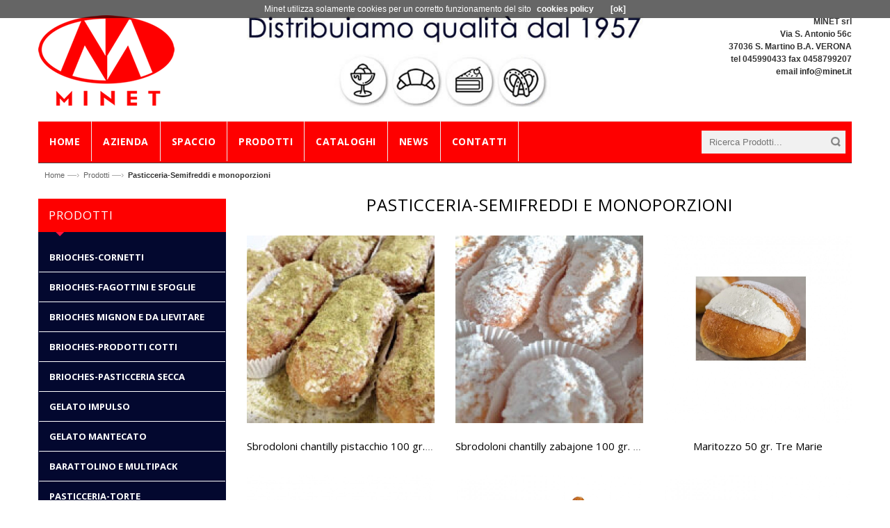

--- FILE ---
content_type: text/html; charset=UTF-8
request_url: https://minetverona.com/categoria.php?c=pasticceria-semifreddi-e-monoporzioni&p=2&t=Pasticceria-Semifreddi%20e%20monoporzioni
body_size: 6668
content:


<!DOCTYPE html>
<html lang="it">
<head>
<meta charset="utf-8">
<!--[if IE]>
<meta http-equiv="X-UA-Compatible" content="IE=edge">
<![endif]-->
<meta name="viewport" content="width=device-width, initial-scale=1.0">
<meta name="description" content="La Minet srl offre prodotti commercializzati di Pasticceria-Semifreddi e monoporzioni garantendo qualità, professionalità e accuratezza nel servizio">
<meta name="author" content="">

<!-- Favicons Icon -->
<link rel="icon" href="images/index.ico" type="image/x-icon" />
<link rel="shortcut icon" href="images/index.ico" type="image/x-icon" />
<title>Pasticceria-Semifreddi e monoporzioni - Minet srl</title>

<!-- Mobile Specific -->
<meta name="viewport" content="width=device-width, initial-scale=1, maximum-scale=1">

<!-- CSS Style -->
<link rel="stylesheet" type="text/css" href="css/bootstrap.min.css">
<link rel="stylesheet" type="text/css" href="css/font-awesome.css" media="all">
<link rel="stylesheet" type="text/css" href="css/slider.css" media="all">
<link rel="stylesheet" type="text/css" href="css/owl.carousel.css">
<link rel="stylesheet" type="text/css" href="css/owl.theme.css">
<link rel="stylesheet" type="text/css" href="css/style.css" media="all">
<link rel="stylesheet" type="text/css" href="css/responsive.css">
<link rel="stylesheet" type="text/css" href="css/blogmate.css">

<!-- Google Fonts -->
<link href='https://fonts.googleapis.com/css?family=Open+Sans:300italic,400italic,600italic,700italic,800italic,300,700,800,400,600' rel='stylesheet' type='text/css'>
</head>

<body class="cms-index-index cms-home-page">

<!-- Header -->
<header>
 
  <div class="header">
    <div class="container">
      <div class="row">
      
      
        <div class="col-lg-3 col-sm-3 col-xs-12"> 
          <!-- Header Logo -->
          <div class="logo"><a title="Minet srl" href="index.php"><img alt="Minet srl" src="images/logo.png"></a></div>
          
          <!-- End Header Logo --> 
        </div>
        
        
         <div class="col-lg-6 col-sm-5 col-xs-12"> 
          <!-- Header Logo -->
          <div class="logo"><a title="Minet srl" href="index.php"><img alt="Minet srl" src="images/slogan.jpg" ></a></div>
          <!-- End Header Logo --> 
        </div>
        
        
         <div class="col-lg-3 col-sm-4 col-xs-12">
             <div class="top-cart-contain hidden-xs"><strong>MINET srl<br />Via S. Antonio 56c<br />37036 S. Martino B.A. VERONA<br />tel 045990433 fax 0458799207<br />email <a href="mailto:info@minet.it">info@minet.it</a></strong></div>
          </div>
          
          
          
          
          
          
        
        </div>
      </div>
    </div>
  </div>  
</header>
<!-- end header --> 
<!-- Navbar -->
<nav>
  
  
<div class="container">
    <div class="row">
      <div class="nav-inner"> 
        <!-- mobile-menu -->
        <div class="hidden-desktop" id="menu">
          <ul class="navmenu">
            <li>
              <div class="menutop">
                <div class="toggle"> <span class="icon-bar"></span> <span class="icon-bar"></span> <span class="icon-bar"></span></div>
                <!--<h2>Menu</h2>--> 
              </div>
              <ul style="display:none;" class="submenu">
                <li>
                  <ul class="topnav">
                  
                    <li class="level0 nav-1 level-top first"> <a class="level-top" href="index.php"> <span>Home</span> </a></li>
                    
                    <li class="level0 nav-2 level-top" ><a class="level-top" href="azienda.php"><span>Azienda</span> </a></li>
                    
                    <li class="level0 nav-3 level-top" ><a class="level-top" href="spaccio.php"><span>Spaccio</span> </a></li>
                    
                     <li class="level0 nav-4 level-top parent"> <a class="level-top" href=""> <span>Prodotti</span> </a>
                      <ul class="level0">
                      
                      
                        <li class="level1 nav-4-0"> <a href="categoria.php?c=brioches-cornetti&t=Brioches-Cornetti"> <span><strong>Brioches-Cornetti</strong></span> </a> </li>
                      
 
                       
                        <li class="level1 nav-4-1"> <a href="categoria.php?c=brioches-fagottini-e-sfoglie&t=Brioches-Fagottini e sfoglie"> <span><strong>Brioches-Fagottini e sfoglie</strong></span> </a> </li>
                      
 
                       
                        <li class="level1 nav-4-2"> <a href="categoria.php?c=brioches-mignon-e-da-lievitare&t=Brioches mignon e da lievitare"> <span><strong>Brioches mignon e da lievitare</strong></span> </a> </li>
                      
 
                       
                        <li class="level1 nav-4-3"> <a href="categoria.php?c=brioches-prodotti-cotti&t=Brioches-Prodotti cotti"> <span><strong>Brioches-Prodotti cotti</strong></span> </a> </li>
                      
 
                       
                        <li class="level1 nav-4-4"> <a href="categoria.php?c=brioches-pasticceria-secca&t=Brioches-Pasticceria secca"> <span><strong>Brioches-Pasticceria secca</strong></span> </a> </li>
                      
 
                       
                        <li class="level1 nav-4-5"> <a href="categoria.php?c=gelato-impulso&t=Gelato impulso"> <span><strong>Gelato impulso</strong></span> </a> </li>
                      
 
                       
                        <li class="level1 nav-4-6"> <a href="categoria.php?c=gelato-mantecato&t=Gelato mantecato"> <span><strong>Gelato mantecato</strong></span> </a> </li>
                      
 
                       
                        <li class="level1 nav-4-7"> <a href="categoria.php?c=barattolino-e-multipack&t=Barattolino e multipack"> <span><strong>Barattolino e multipack</strong></span> </a> </li>
                      
 
                       
                        <li class="level1 nav-4-8"> <a href="categoria.php?c=pasticceria-torte&t=Pasticceria-Torte"> <span><strong>Pasticceria-Torte</strong></span> </a> </li>
                      
 
                       
                        <li class="level1 nav-4-9"> <a href="categoria.php?c=pasticceria-torte-da-forno&t=Pasticceria-Torte da forno"> <span><strong>Pasticceria-Torte da forno</strong></span> </a> </li>
                      
 
                       
                        <li class="level1 nav-4-10"> <a href="categoria.php?c=pasticceria-dolci-al-cucchiaio-e-cheescake&t=Pasticceria-Dolci al cucchiaio e cheescake"> <span><strong>Pasticceria-Dolci al cucchiaio e cheescake</strong></span> </a> </li>
                      
 
                       
                        <li class="level1 nav-4-11"> <a href="categoria.php?c=pasticceria-tranci&t=Pasticceria-Tranci"> <span><strong>Pasticceria-Tranci</strong></span> </a> </li>
                      
 
                       
                        <li class="level1 nav-4-12"> <a href="categoria.php?c=pasticceria-semifreddi-e-monoporzioni&t=Pasticceria-Semifreddi e monoporzioni"> <span><strong>Pasticceria-Semifreddi e monoporzioni</strong></span> </a> </li>
                      
 
                       
                        <li class="level1 nav-4-13"> <a href="categoria.php?c=pasticceria-dessert-gelato&t=Pasticceria-Dessert gelato"> <span><strong>Pasticceria-Dessert gelato</strong></span> </a> </li>
                      
 
                       
                        <li class="level1 nav-4-14"> <a href="categoria.php?c=guarnizioni-cialde-e-farciture&t=Guarnizioni, cialde e farciture"> <span><strong>Guarnizioni, cialde e farciture</strong></span> </a> </li>
                      
 
                       
                        <li class="level1 nav-4-15"> <a href="categoria.php?c=pane-baguette-e-ciabatte&t=Pane - Baguette e ciabatte"> <span><strong>Pane - Baguette e ciabatte</strong></span> </a> </li>
                      
 
                       
                        <li class="level1 nav-4-16"> <a href="categoria.php?c=pane-tramezzini-e-carre&t=Pane - Tramezzini e carrè"> <span><strong>Pane - Tramezzini e carrè</strong></span> </a> </li>
                      
 
                       
                        <li class="level1 nav-4-17"> <a href="categoria.php?c=panini-pronti&t=Panini pronti"> <span><strong>Panini pronti</strong></span> </a> </li>
                      
 
                       
                        <li class="level1 nav-4-18"> <a href="categoria.php?c=pizzepiadinefocacce-e-snack&t=Pizze,piadine,focacce e snack"> <span><strong>Pizze,piadine,focacce e snack</strong></span> </a> </li>
                      
 
                       
                        <li class="level1 nav-4-19"> <a href="categoria.php?c=primi-e-secondi-piatti-pasta-precotta&t=Primi e secondi piatti, pasta precotta"> <span><strong>Primi e secondi piatti, pasta precotta</strong></span> </a> </li>
                      
 
                       
                        <li class="level1 nav-4-20"> <a href="categoria.php?c=i-prodotti-cotti-fritti-e-di-gastronomia&t=I prodotti cotti, fritti e di gastronomia"> <span><strong>I prodotti cotti, fritti e di gastronomia</strong></span> </a> </li>
                      
 
                       
                        <li class="level1 nav-4-21"> <a href="categoria.php?c=prodotti-per-aperitivo&t=Prodotti per aperitivo"> <span><strong>Prodotti per aperitivo</strong></span> </a> </li>
                      
 
                       
                        <li class="level1 nav-4-22"> <a href="categoria.php?c=salumi-e-formaggi&t=Salumi e formaggi"> <span><strong>Salumi e formaggi</strong></span> </a> </li>
                      
 
                       
                        <li class="level1 nav-4-23"> <a href="categoria.php?c=salse-e-sughi&t=Salse e sughi"> <span><strong>Salse e sughi</strong></span> </a> </li>
                      
 
                       
                        <li class="level1 nav-4-24"> <a href="categoria.php?c=verdura-e-frutta&t=Verdura e frutta"> <span><strong>Verdura e frutta</strong></span> </a> </li>
                      
 
                       
                        <li class="level1 nav-4-25"> <a href="categoria.php?c=prodotti-di-servizio-salse-e-spezie&t=Prodotti di servizio - Salse e spezie"> <span><strong>Prodotti di servizio - Salse e spezie</strong></span> </a> </li>
                      
 
                       
                        <li class="level1 nav-4-26"> <a href="categoria.php?c=prodotti-di-servizio-pesce&t=Prodotti di servizio - Pesce"> <span><strong>Prodotti di servizio - Pesce</strong></span> </a> </li>
                      
 
                       
                        <li class="level1 nav-4-27"> <a href="categoria.php?c=prodotti-di-servizio-funghi-e-verdure&t=Prodotti di servizio - Funghi e verdure"> <span><strong>Prodotti di servizio - Funghi e verdure</strong></span> </a> </li>
                      
 
                       
                        <li class="level1 nav-4-28"> <a href="categoria.php?c=prodotti-di-servizio-pomodoro-e-farine&t=Prodotti di servizio - Pomodoro e farine"> <span><strong>Prodotti di servizio - Pomodoro e farine</strong></span> </a> </li>
                      
 
                       
                        <li class="level1 nav-4-29"> <a href="categoria.php?c=smoothies-e-granite&t=Smoothies e Granite"> <span><strong>Smoothies e Granite</strong></span> </a> </li>
                      
 
                        
                        
                      </ul>
                    </li>
                    
                    <li class="level0 nav-5 level-top" ><a class="level-top" href="cataloghi.php"><span>Cataloghi</span> </a></li>
                    
                    <li class="level0 nav-6 level-top" ><a class="level-top" href="news.php"><span>News</span> </a></li>
                    
                    <li class="level0 nav-7 level-top last" ><a class="level-top" href="contatti.php"><span>Contatti</span> </a></li>
                    
                   
                   
                   
                 
                  </ul>
                </li>
              </ul>
            </li>
          </ul>
          <!--navmenu--> 
        </div>
        <!--End mobile-menu -->
        <ul id="nav" class="hidden-xs">
        
        <li class="level0 parent drop-menu" id="nav-home1"><a href="index.php"><span>Home</span> </a></li>
        
        <li class="level0 parent drop-menu" id="nav-home1"><a href="azienda.php"><span>Azienda</span> </a></li>
        
        <li class="level0 parent drop-menu" id="nav-home1"><a href="spaccio.php"><span>Spaccio</span> </a></li>
        
        <li class="level0 parent drop-menu" id="nav-home1"><a href="categorie.php"><span>Prodotti</span> </a></li>
        
        <li class="level0 parent drop-menu" id="nav-home1"><a href="cataloghi.php"><span>Cataloghi</span> </a></li>
        
        <li class="level0 parent drop-menu" id="nav-home1"><a href="news.php"><span>News</span> </a></li>
        
        <li class="level0 parent drop-menu" id="nav-home1"><a href="contatti.php"><span>Contatti</span> </a></li>
          
          
          
          
         
         
        
         
        </ul>
        <!-- Search-col -->
        
<script type="text/javascript">
    function formValid() {
    	if (document.forms["search_mini_form"].search.value.length < 3) {
    		alert("Il campo Ricerca Prodotti deve contenere almeno 3 caratteri");
    		return false;
    	} 
    }
</script>        
        <div class="search-box">
          <form action="cerca.php" method="GET" id="search_mini_form" name="search" onsubmit="return formValid();">
            <input type="text" placeholder="Ricerca Prodotti..."  maxlength="70"  name="c" id="search">
            <button id="submit-button" class="button-common search-btn-bg"><span class="searchIconNew"></span></button>
          </form>
        </div>
        <!-- End Search-col --> 
      </div>
    </div>
  </div>  
</nav>
<!-- End Nav -->

<!-- Breadcrumbs -->
<div class="breadcrumbs">
  <div class="container">
    <div class="row">
      <div class="col-lg-12"><div class="inner">
        <ul>
          <li class="home"><a title="home page" href="index.php">Home</a><span>&mdash;&rsaquo;</span></li>
          <li class="home"><a title="home" href="categorie.php">Prodotti</a><span>&mdash;&rsaquo;</span></li>
          <li class="category13"><strong>Pasticceria-Semifreddi e monoporzioni</strong></li>
        </ul>
      </div></div>
    </div>
  </div>
</div>
<!-- Breadcrumbs End -->

<section class="main-container">
  <div class=" container">
    <div class="row">
      <div class="col-main col-sm-9 col-sm-push-3">
      
        <article class="col-main">
          
         <!-- <div class="category-description std">
            <div class="slider-items-products">
              <div id="category-desc-slider" class="product-flexslider hidden-buttons">
                <div class="slider-items slider-width-col1 owl-carousel owl-theme"> 
             
                  <div class="item">
                    <img alt="" src="images/women_banner.png">
                    <div class="cat-img-title cat-bg cat-box">
                      <h2 class="cat-heading">sdfsdfsd fsdfs dfsd f sd fsdfsdfsdfd sdfsdf sdfsdf sdfsdfdsf sdf </h2>
                     
                    </div>
                  </div>
             
                  
             
                  <div class="item"> <a href="#x"><img alt="" src="images/women_banner1.png"></a> </div>
              
                  
                </div>
              </div>
            </div>
          </div>-->
       
          <div class="category-products">
            <ul class="products-grid">
            <div class="page-title">
            <h2>Pasticceria-Semifreddi e monoporzioni</h2>
          </div>
          
          
          
           
           
              <li class="item col-lg-4 col-md-4 col-sm-6 col-xs-12">
                <div class="item-inner">
                  <div class="product-block">
                    <div class="product-image"> <a href="prodotto.php?p=2837&t=sbrodoloni-chantilly-pistacchio-100-gr-bake-it">
                      <figure class="product-display">
                   
                        <img src="admin/image/2/800/800/5/uploads/past6800-sbrodoloni-chantilly-pistacchio-280x180.jpg" class="lazyOwl product-mainpic" alt="" style="display: block;"> <img class="product-secondpic" alt="" src="admin/image/2/800/800/5/uploads/past6800-sbrodoloni-chantilly-pistacchio-280x180.jpg"> </figure>
                      </a> </div>
                    <div class="product-meta">
                      <div class="product-action"> <a class="addcart" href="prodotto.php?p=2837&t=sbrodoloni-chantilly-pistacchio-100-gr-bake-it"> <i class="icon-zoom">&nbsp;</i> Dettaglio </a></div>
                    </div>
                  </div>
                  <div class="item-info">
                    <div class="info-inner">
                      <div class="item-title"> <a href="prodotto.php?p=2837&t=sbrodoloni-chantilly-pistacchio-100-gr-bake-it" title="Sbrodoloni chantilly pistacchio 100 gr. Bake it">Sbrodoloni chantilly pistacchio 100 gr. Bake it</a> </div>
                     
                    </div>
                  </div>
                </div>
              </li>
              
             
            
           
              <li class="item col-lg-4 col-md-4 col-sm-6 col-xs-12">
                <div class="item-inner">
                  <div class="product-block">
                    <div class="product-image"> <a href="prodotto.php?p=2836&t=sbrodoloni-chantilly-zabajone-100-gr-bake-it">
                      <figure class="product-display">
                   
                        <img src="admin/image/2/800/800/5/uploads/past6850-sbrodoloni-chantilly-zabaione-280x180.jpg" class="lazyOwl product-mainpic" alt="" style="display: block;"> <img class="product-secondpic" alt="" src="admin/image/2/800/800/5/uploads/past6850-sbrodoloni-chantilly-zabaione-280x180.jpg"> </figure>
                      </a> </div>
                    <div class="product-meta">
                      <div class="product-action"> <a class="addcart" href="prodotto.php?p=2836&t=sbrodoloni-chantilly-zabajone-100-gr-bake-it"> <i class="icon-zoom">&nbsp;</i> Dettaglio </a></div>
                    </div>
                  </div>
                  <div class="item-info">
                    <div class="info-inner">
                      <div class="item-title"> <a href="prodotto.php?p=2836&t=sbrodoloni-chantilly-zabajone-100-gr-bake-it" title="Sbrodoloni chantilly zabajone 100 gr. Bake it">Sbrodoloni chantilly zabajone 100 gr. Bake it</a> </div>
                     
                    </div>
                  </div>
                </div>
              </li>
              
             
            
           
              <li class="item col-lg-4 col-md-4 col-sm-6 col-xs-12">
                <div class="item-inner">
                  <div class="product-block">
                    <div class="product-image"> <a href="prodotto.php?p=2834&t=maritozzo-50-gr-tre-marie">
                      <figure class="product-display">
                   
                        <img src="admin/image/2/800/800/5/uploads/campione-copia-copia-2-_8.jpg" class="lazyOwl product-mainpic" alt="" style="display: block;"> <img class="product-secondpic" alt="" src="admin/image/2/800/800/5/uploads/campione-copia-copia-2-_8.jpg"> </figure>
                      </a> </div>
                    <div class="product-meta">
                      <div class="product-action"> <a class="addcart" href="prodotto.php?p=2834&t=maritozzo-50-gr-tre-marie"> <i class="icon-zoom">&nbsp;</i> Dettaglio </a></div>
                    </div>
                  </div>
                  <div class="item-info">
                    <div class="info-inner">
                      <div class="item-title"> <a href="prodotto.php?p=2834&t=maritozzo-50-gr-tre-marie" title="Maritozzo 50 gr. Tre Marie">Maritozzo 50 gr. Tre Marie</a> </div>
                     
                    </div>
                  </div>
                </div>
              </li>
              
             
            
           
              <li class="item col-lg-4 col-md-4 col-sm-6 col-xs-12">
                <div class="item-inner">
                  <div class="product-block">
                    <div class="product-image"> <a href="prodotto.php?p=2597&t=pd662">
                      <figure class="product-display">
                   
                        <img src="admin/image/2/800/800/5/uploads/ilpasticcere_ps8393_35.jpg" class="lazyOwl product-mainpic" alt="" style="display: block;"> <img class="product-secondpic" alt="" src="admin/image/2/800/800/5/uploads/ilpasticcere_ps8393_35.jpg"> </figure>
                      </a> </div>
                    <div class="product-meta">
                      <div class="product-action"> <a class="addcart" href="prodotto.php?p=2597&t=pd662"> <i class="icon-zoom">&nbsp;</i> Dettaglio </a></div>
                    </div>
                  </div>
                  <div class="item-info">
                    <div class="info-inner">
                      <div class="item-title"> <a href="prodotto.php?p=2597&t=pd662" title="PD662">PD662</a> </div>
                     
                    </div>
                  </div>
                </div>
              </li>
              
             
            
           
              <li class="item col-lg-4 col-md-4 col-sm-6 col-xs-12">
                <div class="item-inner">
                  <div class="product-block">
                    <div class="product-image"> <a href="prodotto.php?p=2311&t=mini-cialde-con-granella-di-zucchero">
                      <figure class="product-display">
                   
                        <img src="admin/image/2/800/800/5/uploads/1317.jpg" class="lazyOwl product-mainpic" alt="" style="display: block;"> <img class="product-secondpic" alt="" src="admin/image/2/800/800/5/uploads/1317.jpg"> </figure>
                      </a> </div>
                    <div class="product-meta">
                      <div class="product-action"> <a class="addcart" href="prodotto.php?p=2311&t=mini-cialde-con-granella-di-zucchero"> <i class="icon-zoom">&nbsp;</i> Dettaglio </a></div>
                    </div>
                  </div>
                  <div class="item-info">
                    <div class="info-inner">
                      <div class="item-title"> <a href="prodotto.php?p=2311&t=mini-cialde-con-granella-di-zucchero" title="Mini cialde con granella di zucchero">Mini cialde con granella di zucchero</a> </div>
                     
                    </div>
                  </div>
                </div>
              </li>
              
             
            
           
              <li class="item col-lg-4 col-md-4 col-sm-6 col-xs-12">
                <div class="item-inner">
                  <div class="product-block">
                    <div class="product-image"> <a href="prodotto.php?p=2310&t=assortimento-di-mini-eclair-2-varieta">
                      <figure class="product-display">
                   
                        <img src="admin/image/2/800/800/5/uploads/3429.jpg" class="lazyOwl product-mainpic" alt="" style="display: block;"> <img class="product-secondpic" alt="" src="admin/image/2/800/800/5/uploads/3429.jpg"> </figure>
                      </a> </div>
                    <div class="product-meta">
                      <div class="product-action"> <a class="addcart" href="prodotto.php?p=2310&t=assortimento-di-mini-eclair-2-varieta"> <i class="icon-zoom">&nbsp;</i> Dettaglio </a></div>
                    </div>
                  </div>
                  <div class="item-info">
                    <div class="info-inner">
                      <div class="item-title"> <a href="prodotto.php?p=2310&t=assortimento-di-mini-eclair-2-varieta" title="Assortimento di mini eclair, 2 varietà">Assortimento di mini eclair, 2 varietà</a> </div>
                     
                    </div>
                  </div>
                </div>
              </li>
              
             
            
           
              <li class="item col-lg-4 col-md-4 col-sm-6 col-xs-12">
                <div class="item-inner">
                  <div class="product-block">
                    <div class="product-image"> <a href="prodotto.php?p=2309&t=mini-bigne-con-panna-e-cioccolato">
                      <figure class="product-display">
                   
                        <img src="admin/image/2/800/800/5/uploads/1087.jpg" class="lazyOwl product-mainpic" alt="" style="display: block;"> <img class="product-secondpic" alt="" src="admin/image/2/800/800/5/uploads/1087.jpg"> </figure>
                      </a> </div>
                    <div class="product-meta">
                      <div class="product-action"> <a class="addcart" href="prodotto.php?p=2309&t=mini-bigne-con-panna-e-cioccolato"> <i class="icon-zoom">&nbsp;</i> Dettaglio </a></div>
                    </div>
                  </div>
                  <div class="item-info">
                    <div class="info-inner">
                      <div class="item-title"> <a href="prodotto.php?p=2309&t=mini-bigne-con-panna-e-cioccolato" title="Mini Bignè con panna e cioccolato">Mini Bignè con panna e cioccolato</a> </div>
                     
                    </div>
                  </div>
                </div>
              </li>
              
             
            
           
              <li class="item col-lg-4 col-md-4 col-sm-6 col-xs-12">
                <div class="item-inner">
                  <div class="product-block">
                    <div class="product-image"> <a href="prodotto.php?p=2308&t=mini-bigne-alla-panna">
                      <figure class="product-display">
                   
                        <img src="admin/image/2/800/800/5/uploads/1086.jpg" class="lazyOwl product-mainpic" alt="" style="display: block;"> <img class="product-secondpic" alt="" src="admin/image/2/800/800/5/uploads/1086.jpg"> </figure>
                      </a> </div>
                    <div class="product-meta">
                      <div class="product-action"> <a class="addcart" href="prodotto.php?p=2308&t=mini-bigne-alla-panna"> <i class="icon-zoom">&nbsp;</i> Dettaglio </a></div>
                    </div>
                  </div>
                  <div class="item-info">
                    <div class="info-inner">
                      <div class="item-title"> <a href="prodotto.php?p=2308&t=mini-bigne-alla-panna" title="Mini bigné alla panna">Mini bigné alla panna</a> </div>
                     
                    </div>
                  </div>
                </div>
              </li>
              
             
            
           
              <li class="item col-lg-4 col-md-4 col-sm-6 col-xs-12">
                <div class="item-inner">
                  <div class="product-block">
                    <div class="product-image"> <a href="prodotto.php?p=2307&t=mini-macarons-6-varieta">
                      <figure class="product-display">
                   
                        <img src="admin/image/2/800/800/5/uploads/144501.jpg" class="lazyOwl product-mainpic" alt="" style="display: block;"> <img class="product-secondpic" alt="" src="admin/image/2/800/800/5/uploads/144501.jpg"> </figure>
                      </a> </div>
                    <div class="product-meta">
                      <div class="product-action"> <a class="addcart" href="prodotto.php?p=2307&t=mini-macarons-6-varieta"> <i class="icon-zoom">&nbsp;</i> Dettaglio </a></div>
                    </div>
                  </div>
                  <div class="item-info">
                    <div class="info-inner">
                      <div class="item-title"> <a href="prodotto.php?p=2307&t=mini-macarons-6-varieta" title="Mini Macarons, 6 varietà">Mini Macarons, 6 varietà</a> </div>
                     
                    </div>
                  </div>
                </div>
              </li>
              
             
            
           
              <li class="item col-lg-4 col-md-4 col-sm-6 col-xs-12">
                <div class="item-inner">
                  <div class="product-block">
                    <div class="product-image"> <a href="prodotto.php?p=2306&t=petits-fours-prestige">
                      <figure class="product-display">
                   
                        <img src="admin/image/2/800/800/5/uploads/156001.jpg" class="lazyOwl product-mainpic" alt="" style="display: block;"> <img class="product-secondpic" alt="" src="admin/image/2/800/800/5/uploads/156001.jpg"> </figure>
                      </a> </div>
                    <div class="product-meta">
                      <div class="product-action"> <a class="addcart" href="prodotto.php?p=2306&t=petits-fours-prestige"> <i class="icon-zoom">&nbsp;</i> Dettaglio </a></div>
                    </div>
                  </div>
                  <div class="item-info">
                    <div class="info-inner">
                      <div class="item-title"> <a href="prodotto.php?p=2306&t=petits-fours-prestige" title="Petits Fours Prestige">Petits Fours Prestige</a> </div>
                     
                    </div>
                  </div>
                </div>
              </li>
              
             
            
           
              <li class="item col-lg-4 col-md-4 col-sm-6 col-xs-12">
                <div class="item-inner">
                  <div class="product-block">
                    <div class="product-image"> <a href="prodotto.php?p=2305&t=petit-fours-in-confezione-mista-4-varieta-2">
                      <figure class="product-display">
                   
                        <img src="admin/image/2/800/800/5/uploads/3410_1.jpg" class="lazyOwl product-mainpic" alt="" style="display: block;"> <img class="product-secondpic" alt="" src="admin/image/2/800/800/5/uploads/3410_1.jpg"> </figure>
                      </a> </div>
                    <div class="product-meta">
                      <div class="product-action"> <a class="addcart" href="prodotto.php?p=2305&t=petit-fours-in-confezione-mista-4-varieta-2"> <i class="icon-zoom">&nbsp;</i> Dettaglio </a></div>
                    </div>
                  </div>
                  <div class="item-info">
                    <div class="info-inner">
                      <div class="item-title"> <a href="prodotto.php?p=2305&t=petit-fours-in-confezione-mista-4-varieta-2" title="Petit Fours in confezione mista, 4 varietá">Petit Fours in confezione mista, 4 varietá</a> </div>
                     
                    </div>
                  </div>
                </div>
              </li>
              
             
            
           
              <li class="item col-lg-4 col-md-4 col-sm-6 col-xs-12">
                <div class="item-inner">
                  <div class="product-block">
                    <div class="product-image"> <a href="prodotto.php?p=2304&t=petit-fours-6-varieta">
                      <figure class="product-display">
                   
                        <img src="admin/image/2/800/800/5/uploads/1495.jpg" class="lazyOwl product-mainpic" alt="" style="display: block;"> <img class="product-secondpic" alt="" src="admin/image/2/800/800/5/uploads/1495.jpg"> </figure>
                      </a> </div>
                    <div class="product-meta">
                      <div class="product-action"> <a class="addcart" href="prodotto.php?p=2304&t=petit-fours-6-varieta"> <i class="icon-zoom">&nbsp;</i> Dettaglio </a></div>
                    </div>
                  </div>
                  <div class="item-info">
                    <div class="info-inner">
                      <div class="item-title"> <a href="prodotto.php?p=2304&t=petit-fours-6-varieta" title="Petit Fours, 6 varietà">Petit Fours, 6 varietà</a> </div>
                     
                    </div>
                  </div>
                </div>
              </li>
              
             
             
              
               
              
              
             
              
               
              
              
            </ul>
            
            
            
           
            
          <div class="toolbar">
           <div class="pager" style="width:100%;" >
              <div class="pages">
              <!-- <label> Pagina: </label>-->
                <ol>
                  
                  
                 
                 <li> <a class="button prev i-prev" href="categoria.php?c=pasticceria-semifreddi-e-monoporzioni&p=1&t=Pasticceria-Semifreddi e monoporzioni" title="Prev"></a> </li><li><a class="button" href="categoria.php?c=pasticceria-semifreddi-e-monoporzioni&p=1&t=Pasticceria-Semifreddi e monoporzioni">1</a></li><li class="current"><span class="button button-dark">2</span></li><li><a class="button" href="categoria.php?c=pasticceria-semifreddi-e-monoporzioni&p=3&t=Pasticceria-Semifreddi e monoporzioni">3</a></li><li><a class="button" href="categoria.php?c=pasticceria-semifreddi-e-monoporzioni&p=4&t=Pasticceria-Semifreddi e monoporzioni">4</a></li><li><a class="button" href="categoria.php?c=pasticceria-semifreddi-e-monoporzioni&p=5&t=Pasticceria-Semifreddi e monoporzioni">5</a></li><li> <a class="button next i-next" href="categoria.php?c=pasticceria-semifreddi-e-monoporzioni&p=3&t=Pasticceria-Semifreddi e monoporzioni" title="Next"></a> </li>                  
                  
                  
                  
                  
                </ol>
               
              </div>
            </div>
          </div>
          
          
       
          
          
          
          
          
          </div>
        </article>
      </div>
      <!--	///*///======    End Col Main  ========= //*/// -->
      <div class="col-sm-3 col-xs-12 col-sm-pull-9">
       <aside class="col-left sidebar">
         <!-- <div class="LHS-nav">-->
            <div id="magik-verticalmenu" class="block magik-verticalmenu">
          <div class="nav-title"> <span>Prodotti</span> </div>
          <b class="caret-arrow">&nbsp;</b>
          <div class="nav-content">
            <div class="navbar navbar-inverse">
              <div id="verticalmenu" class="verticalmenu" role="navigation">
                <div class="navbar">
                  <div class="collapse navbar-collapse navbar-ex1-collapse">
                    <ul class="nav navbar-nav verticalmenu">


                       
                      <li class=""> <a href="categoria.php?c=brioches-cornetti&t=Brioches-Cornetti"><span class="menu-title">Brioches-Cornetti</span></a></li>
                   
                      
                       
                      <li class=""> <a href="categoria.php?c=brioches-fagottini-e-sfoglie&t=Brioches-Fagottini e sfoglie"><span class="menu-title">Brioches-Fagottini e sfoglie</span></a></li>
                   
                      
                       
                      <li class=""> <a href="categoria.php?c=brioches-mignon-e-da-lievitare&t=Brioches mignon e da lievitare"><span class="menu-title">Brioches mignon e da lievitare</span></a></li>
                   
                      
                       
                      <li class=""> <a href="categoria.php?c=brioches-prodotti-cotti&t=Brioches-Prodotti cotti"><span class="menu-title">Brioches-Prodotti cotti</span></a></li>
                   
                      
                       
                      <li class=""> <a href="categoria.php?c=brioches-pasticceria-secca&t=Brioches-Pasticceria secca"><span class="menu-title">Brioches-Pasticceria secca</span></a></li>
                   
                      
                       
                      <li class=""> <a href="categoria.php?c=gelato-impulso&t=Gelato impulso"><span class="menu-title">Gelato impulso</span></a></li>
                   
                      
                       
                      <li class=""> <a href="categoria.php?c=gelato-mantecato&t=Gelato mantecato"><span class="menu-title">Gelato mantecato</span></a></li>
                   
                      
                       
                      <li class=""> <a href="categoria.php?c=barattolino-e-multipack&t=Barattolino e multipack"><span class="menu-title">Barattolino e multipack</span></a></li>
                   
                      
                       
                      <li class=""> <a href="categoria.php?c=pasticceria-torte&t=Pasticceria-Torte"><span class="menu-title">Pasticceria-Torte</span></a></li>
                   
                      
                       
                      <li class=""> <a href="categoria.php?c=pasticceria-torte-da-forno&t=Pasticceria-Torte da forno"><span class="menu-title">Pasticceria-Torte da forno</span></a></li>
                   
                      
                       
                      <li class=""> <a href="categoria.php?c=pasticceria-dolci-al-cucchiaio-e-cheescake&t=Pasticceria-Dolci al cucchiaio e cheescake"><span class="menu-title">Pasticceria-Dolci al cucchiaio e cheescake</span></a></li>
                   
                      
                       
                      <li class=""> <a href="categoria.php?c=pasticceria-tranci&t=Pasticceria-Tranci"><span class="menu-title">Pasticceria-Tranci</span></a></li>
                   
                      
                       
                      <li class=""> <a href="categoria.php?c=pasticceria-semifreddi-e-monoporzioni&t=Pasticceria-Semifreddi e monoporzioni"><span class="menu-title">Pasticceria-Semifreddi e monoporzioni</span></a></li>
                   
                      
                       
                      <li class=""> <a href="categoria.php?c=pasticceria-dessert-gelato&t=Pasticceria-Dessert gelato"><span class="menu-title">Pasticceria-Dessert gelato</span></a></li>
                   
                      
                       
                      <li class=""> <a href="categoria.php?c=guarnizioni-cialde-e-farciture&t=Guarnizioni, cialde e farciture"><span class="menu-title">Guarnizioni, cialde e farciture</span></a></li>
                   
                      
                       
                      <li class=""> <a href="categoria.php?c=pane-baguette-e-ciabatte&t=Pane - Baguette e ciabatte"><span class="menu-title">Pane - Baguette e ciabatte</span></a></li>
                   
                      
                       
                      <li class=""> <a href="categoria.php?c=pane-tramezzini-e-carre&t=Pane - Tramezzini e carrè"><span class="menu-title">Pane - Tramezzini e carrè</span></a></li>
                   
                      
                       
                      <li class=""> <a href="categoria.php?c=panini-pronti&t=Panini pronti"><span class="menu-title">Panini pronti</span></a></li>
                   
                      
                       
                      <li class=""> <a href="categoria.php?c=pizzepiadinefocacce-e-snack&t=Pizze,piadine,focacce e snack"><span class="menu-title">Pizze,piadine,focacce e snack</span></a></li>
                   
                      
                       
                      <li class=""> <a href="categoria.php?c=primi-e-secondi-piatti-pasta-precotta&t=Primi e secondi piatti, pasta precotta"><span class="menu-title">Primi e secondi piatti, pasta precotta</span></a></li>
                   
                      
                       
                      <li class=""> <a href="categoria.php?c=i-prodotti-cotti-fritti-e-di-gastronomia&t=I prodotti cotti, fritti e di gastronomia"><span class="menu-title">I prodotti cotti, fritti e di gastronomia</span></a></li>
                   
                      
                       
                      <li class=""> <a href="categoria.php?c=prodotti-per-aperitivo&t=Prodotti per aperitivo"><span class="menu-title">Prodotti per aperitivo</span></a></li>
                   
                      
                       
                      <li class=""> <a href="categoria.php?c=salumi-e-formaggi&t=Salumi e formaggi"><span class="menu-title">Salumi e formaggi</span></a></li>
                   
                      
                       
                      <li class=""> <a href="categoria.php?c=salse-e-sughi&t=Salse e sughi"><span class="menu-title">Salse e sughi</span></a></li>
                   
                      
                       
                      <li class=""> <a href="categoria.php?c=verdura-e-frutta&t=Verdura e frutta"><span class="menu-title">Verdura e frutta</span></a></li>
                   
                      
                       
                      <li class=""> <a href="categoria.php?c=prodotti-di-servizio-salse-e-spezie&t=Prodotti di servizio - Salse e spezie"><span class="menu-title">Prodotti di servizio - Salse e spezie</span></a></li>
                   
                      
                       
                      <li class=""> <a href="categoria.php?c=prodotti-di-servizio-pesce&t=Prodotti di servizio - Pesce"><span class="menu-title">Prodotti di servizio - Pesce</span></a></li>
                   
                      
                       
                      <li class=""> <a href="categoria.php?c=prodotti-di-servizio-funghi-e-verdure&t=Prodotti di servizio - Funghi e verdure"><span class="menu-title">Prodotti di servizio - Funghi e verdure</span></a></li>
                   
                      
                       
                      <li class=""> <a href="categoria.php?c=prodotti-di-servizio-pomodoro-e-farine&t=Prodotti di servizio - Pomodoro e farine"><span class="menu-title">Prodotti di servizio - Pomodoro e farine</span></a></li>
                   
                      
                       
                      <li class=""> <a href="categoria.php?c=smoothies-e-granite&t=Smoothies e Granite"><span class="menu-title">Smoothies e Granite</span></a></li>
                   
                      
                    
                     
                    </ul>
                  </div>
                </div>
              </div>
            </div>
          </div>
        </div>
         <!-- </div>-->
         
        
          
         
          
          
          
        <br>  
        </aside>
        
      </div>
      <!--	///*///======    End Main Container  ========= //*/// --> 
    </div>
  </div>
</section>

 <!-- Footer Starts -->

<footer>

<div class="service-section">
  <div id="store-messages" class="messages-3 container">
  
    
    
    <div class="row">
      <div class="col-lg-6 col-sm-6 col-xs-12">
        <div class="message"><i class="icon-phones">&nbsp;</i><span>Chiamaci al 045990433</span></div>
      </div>
      <div class="col-lg-6 col-sm-6 col-xs-12">
        <div class="message"><i class="icon-download-alt">&nbsp;</i><span><a href="cataloghi.php">Scarica i cataloghi</a></span></div>
      </div>
    </div>
    
     <div class="row" style="margin-top:20px;">
     <div class="col-lg-6 col-sm-6 col-xs-12">
        <div class="message" style="margin-bottom: 8px;"><i class="icon-facebook">&nbsp;</i><span><a style="color:#3B5998" href="https://www.facebook.com/Minetsrl57/" target="_blank">Seguici su Facebook</a></span></div>
        <div class="message" style="margin-bottom: 8px;"><i class="icon-twitter">&nbsp;</i><span><a style="color:#00aced" href="https://twitter.com/minet_srl" target="_blank">Seguici su Twitter</a></span></div>
        <div class="message" style="margin-bottom: 8px;"><i class="icon-instagram">&nbsp;</i><span><a style="color:#cd486b" href="https://www.instagram.com/minetsrl/" target="_blank">Seguici su Instagram</a></span></div>
      </div>
   
    
    
    <div class="col-lg-6 col-sm-6 col-xs-12">
    

<div class="message">



<form action="https://a1d1e6.mailupclient.com/frontend/subscribe.aspx" class="comment-form" style="color:#333;margin-top: 0px;">


<!--<h3>Iscriviti alla nostra newsletter!</h3>-->

<div class="message" style="padding-top: 0px; padding-bottom: 0px;"><i class="icon-email">&nbsp;</i><span style="color:#00A000;">Iscriviti alla Nostra Newsletter!</span></div>

<label for="1" style="margin-bottom: -6px;margin-top: 6px;" >Email*</label>
<input name="email" id="email" required="required" type="email" placeholder="Inserisci la tua email" style="width: 70%;">
<br>Quando invii il modulo, controlla la tua inbox per confermare l'iscrizione</br>
<label for="2" style="margin-bottom: -6px;margin-top: 6px;" >Tipologia locale*</label>
<select name="group" id="campo3" required="required" style="width: 70%;">
<option value=""></option>
<option value="10" >Bar-paninoteca-birreria</option>
<option value="14" >Clienti spaccio</option>
<option value="13" >Hotel-albergo-bed and breakfast</option>
<option value="12" >Panificio-pasticceria</option>
<option value="11" >Ristorante-trattoria-pizzeria</option>
</select>
<br>Seleziona la tua tipologia di locale per ricevere comunicazioni mirate</br>
<input name="privacy" required="required" type="checkbox"> Accetto la </label> <a href="https://minetverona.com/admin/workspace/uploads/informativa-privacy-sito-mail.pdf" target="_blank" ><font-style style="font-size: 12px;color: #333;font-weight: 700;">Privacy Policy </font-style></a>
<br />
<button name="submit" type="submit" class="bnt-comment" style="float: none;" value="true">Iscriviti!</button>

<input type="hidden" name="list" value="1">
</form>


</div>



    </div>
  
    </div>
    
  </div>
</div>


  <div class="footer-bottom">
    <div class="container inner">
      <div class="row">
        <div class="col-sm-5 col-xs-12 coppyright"> &copy; 2016. Minet srl P.iva 02251620239 <a href="cookies.php">cookies policy</a> </div>
        <div class="col-sm-7 col-xs-12 bottom_links">
          <ul class="links">
            <li class="last"><a href="https://www.interart.it" title="Credits" target="_blank">Credits</a></li>
          </ul>
        </div>
      </div>
    </div>
  </div>
</footer>


<script src='js/cookiechoices.js'></script>
<script>
document.addEventListener('DOMContentLoaded', function(event) {
cookieChoices.showCookieConsentBar('Minet utilizza solamente cookies per un corretto funzionamento del sito', '[ok]', 'cookies policy', 'cookies.php');
  });
</script>
<style>
/* CSS Accettazione Cookie */
div#cookieChoiceInfo {
background-color: #000 !important;
color:#fff;
opacity:0.6;
}
#cookieChoiceInfo > a:nth-child(2),a#cookieChoiceDismiss {
color: #fff;
text-align:center;
font-weight:bold;
}
#cookieChoiceInfo > a:nth-child(2):hover, a#cookieChoiceDismiss:hover {
color: #fff;
text-align:center;
font-weight:bold;

}
</style>
<!-- End Footer -->

<!-- JavaScript --> 
<script type="text/javascript" src="js/jquery.min.js"></script> 
<script type="text/javascript" src="js/bootstrap.min.js"></script> 
<script type="text/javascript" src="js/common.js"></script> 
<script type="text/javascript" src="js/slider.js"></script> 
<script type="text/javascript" src="js/owl.carousel.min.js"></script> 
<script type="text/javascript">
//<![CDATA[
jQuery(function() {
jQuery(".slideshow").cycle({
fx: 'scrollHorz', easing: 'easeInOutCubic', timeout: 10000, speedOut: 800, speedIn: 800, sync: 1, pause: 1, fit: 0, 			pager: '#home-slides-pager',
prev: '#home-slides-prev',
next: '#home-slides-next'
});
});
//]]>
</script>
</body>
</html>



--- FILE ---
content_type: text/css
request_url: https://minetverona.com/css/slider.css
body_size: 2344
content:
/* Slideshow (jQuery Cycle)
%%%%%%%%%%%%%%%%%%%%%%%%%%%%%%%%%%%%%%%%%%%%%%%%%%%%%%%%%%%%%%%%%
*/

.slideshow-wrapper {
	position: relative;
	margin: auto;
	margin-top: 0px;
	width: 100%;
}
ul.slideshow {
	list-style: none outside none;
	margin: 0;
	padding: 0;
	/* Slideshow: */
	position: relative;
	width: 100%;
	height: 650px;
	margin: auto
}
.slideshow .slide {
	display: block;
	width: 100%;
	height: 650px;
	left: 0;
	top: 0;
}
/* Navigation */
.slideshow-wrapper .browse-button {
	text-decoration: none;
	text-indent: -999px;
	overflow: hidden;
}
.slideshow-wrapper:hover .browse-button {
	visibility: visible;
}
.slideshow-wrapper .backward {
	position: absolute;
	left: 10px;
	top: 45%;
	background: url(../images/slideshow-arrows.png) 0 0 no-repeat;
	width: 50px;
	height: 50px;
}
.slideshow-wrapper .backward:hover {
	background-position: 0 -66px;
}
.slideshow-wrapper .forward {
	position: absolute;
	right: 10px;
	top: 45%;
	background: url(../images/slideshow-arrows.png) -50px 0 no-repeat;
	width: 50px;
	height: 50px;
}
.slideshow-wrapper .forward:hover {
	background-position: -50px -66px;
}
/* Navigation goes up (Z-axis) */
.slideshow-wrapper .browse-button, .slideshow-wrapper .tab-pager {
	z-index: 50;
}
/* Main slideshow on home page
%%%%%%%%%%%%%%%%%%%%%%%%%%%%%%%%%%%%%%%%%%%%%%%%%%%%%%%%%%%%%%%%%
*/
.the-slideshow .tab-pager {
	position: absolute;
	bottom: 15px;
	left: 50%;
}
.the-slideshow .slideshow {
	background-color: #fff;
}
/* Fix: prevent showing all slides while loading */
.the-slideshow .slideshow .slide {
	display: none;
	overflow: hidden;
}
.the-slideshow .slideshow .slide.first {
	display: block;
}
.the-slideshow .slideshow .slide img {
}
/* Elements in slides
-------------------------------------------------------------- */
.the-slideshow {
	color: #333;/*   text-shadow:1px 1px 2px rgba(0, 0, 0, 0.4);
        font-size:18px;*/
}
.the-slideshow h2, .the-slideshow h3, .the-slideshow h4, .the-slideshow h5, .the-slideshow h6, .the-slideshow a {
	color: #333;
}
/* Universal navigation pager for tabs and slideshow
%%%%%%%%%%%%%%%%%%%%%%%%%%%%%%%%%%%%%%%%%%%%%%%%%%%%%%%%%%%%%%%%%
*/
.tab-pager a {
	float: left;
	width: 20px;
	height: 20px;
	margin-right: 3px;
	text-align: center;
	overflow: hidden;
	text-indent: -999px;
}
/* Tab pager: simple gray rounded rectangles
-------------------------------------------------------------- */
.tab-pager.tab-pager-simple a {
	background-color: #eee;
	color: #777;
	border-radius: 2px;
	box-shadow: inset 0px 1px 1px rgba(0, 0, 0, 0.2);
}
.tab-pager.tab-pager-simple a.current, /*jQuery Tools*/ .tab-pager.tab-pager-simple a.activeSlide, /*jQuery Cycle plugin*/ .tab-pager.tab-pager-simple a:hover {
	background-color: #ccc;
}
/* Tab pager: image background
-------------------------------------------------------------- */
.tab-pager.tab-pager-img a {
	background: 0 0 no-repeat transparent;
}
.tab-pager.tab-pager-img a.current, .tab-pager.tab-pager-img a.activeSlide {
	background-position: 0 -30px;
}
.tab-pager.tab-pager-img a:hover {
	background-position: 0 -60px;
}
/* Light gray rounded squares */
.tab-pager.tab-pager-rounded-lgray a {
	background: url(../images/tab-pager-rounded-lgray.png) 0 0 no-repeat transparent;
}
/* Light gray circles */
.tab-pager.tab-pager-circle-lgray a {
	background: url(../images/tab-pager-circle-lgray.png) 0 0 no-repeat transparent;
}
/* Light gray rings */
.tab-pager.tab-pager-ring-lgray a {
	background: url(../images/tab-pager-ring-lgray.png) 0 0 no-repeat transparent;
}
/* Caption
%%%%%%%%%%%%%%%%%%%%%%%%%%%%%%%%%%%%%%%%%%%%%%%%%%%%%%%%%%%%%%%%%
*/
.caption {
	display: block;
	position: absolute;
	bottom: 0;
	width: 550px;
	margin: auto;
	padding: 0;
	padding-top: 0px;
	top: 8%;
	left: 0%;
}
.caption.top-center {
	top: 0;
	bottom: auto;
	right: 0;
	width: 650px;
	float: none;
	padding-top: 8%;
	padding-left: 0;
}
.caption .caption-inner {
	padding: 10px 0px;
	text-align: center;
}
.dark2 {
	width: 360px;
	left: 300px!important;
	padding: 10px 30px;
	top: 30px;
	background: rgba(0, 0, 0, 0.3);
	border-radius: 250px;
	height: 405px
}
/* Caption position
-------------------------------------------------------------- */
.caption.top {
	top: 0;
	bottom: auto;
	width: 80%;
}
.caption.top-right {
	top: 0!important;
	bottom: auto!important;
	right: 15%!important;
	padding-top: 5%!important;
	margin-right: 30px!important
}
.caption.top-right .heading {
	font-size: 70px;
	text-shadow: none;
	font-weight: bold;
	font-family: 'Open Sans', sans-serif;
	line-height: 1.4em;
	text-transform: uppercase;
	color: #fff!important;
}
.caption.top-right p {
	color: #999!important;
}
.caption.top-right .intro-btn a {
	color: #fff;
	padding: 12px 40px;
	letter-spacing: 2px;
	font-size: 20px;
	font-weight: normal;
	font-family: 'Open Sans', sans-serif;
	text-transform: uppercase;
	background: #ff1341;
	border: none!important;
}
.light .intro-btn a {
	color: #fff!important;
	padding: 15px 45px;
	letter-spacing: 2px;
	font-size: 20px;
	font-weight: normal;
	background: #252525!important;
	font-family: 'Open Sans', sans-serif;
	border: none!important
}
.caption.top-left {
	top: 0;
	bottom: auto;
	right: 0;
	width: 57%;
	float: left;
	padding-top: 8%;
	padding-left: 9%;
}
.caption.bottom-right {
	right: 0;
	width: 58%;
}
.light2 {
	margin: auto!important
}
/* Caption elements
-------------------------------------------------------------- */
.caption > * {
	float: left;
	display: inline-block;
	margin-bottom: 1px;
	font-family: 'Open Sans', sans-serif;
}
.caption .heading {
	padding: 0;
	margin-bottom: 0;
	font-size: 56px;
	line-height: 1.4em;
	font-weight: bold;
	padding: 5px 30px;
	font-family: 'Open Sans', sans-serif;
	color: #fff;
	text-align: center!important;
	display: block;
	text-transform: uppercase
}
.caption p {
	clear: left;
	padding: 15px 0px;
	margin-bottom: 1px;
	font-size: 14px;
	line-height: normal;
	font-weight: normal;
	color: #fff;
}
.caption strong {
	font-weight: bold;
}
.caption .intro-btn {
	margin-top: 10px;
	display: block;
}
.caption .intro-btn a {
	color: #252525;
	padding: 12px 40px;
	letter-spacing: 2px;
	font-size: 20px;
	font-weight: normal;
	font-family: 'Open Sans', sans-serif;
	text-transform: uppercase;
	border: 3px #b1b2b2 solid;
}
.caption .normal-text {
	font-size: 18px;
	color: #fff;
	font-weight: 300;
	padding-top: 0px;
	margin-bottom: 7px;
	text-transform: uppercase;
	font-family: 'Open Sans', sans-serif;
	letter-spacing: 2px
}
.caption .hr {
	background: #fff;
	width: 80px;
	height: 4px;
	margin: auto
}
.caption .normal-text1 {
	clear: left;
	padding: 0px 0px;
	margin-top: 20px;
	font-size: 36px;
	line-height: 1em;
	font-weight: 300;
	text-transform: uppercase;
	letter-spacing: 1px;
	color: #ff1341 !important;
}
/* Caption layout
-------------------------------------------------------------- */
.caption.centered {
	text-align: center;
}
.caption.centered > * {
	display: inline-block;
	float: none;
}
/* Floating (text alignment) */
.caption.right > * {
	text-align: right;
	float: right !important;
}
/* Caption additional styles
-------------------------------------------------------------- */
/* Width */
.caption.full-width {
	width: 88%;
	margin: 6%;
}
.caption.narrow {
	width: 38%;
}
/* Prevent from hiding elements of the caption on narrow screens */
.caption .permanent {
	display: block !important;
}
/* Skin
-------------------------------------------------------------- */
.caption .heading, .caption p {
	transition: color 450ms ease-in-out, background-color 450ms ease-in-out;
}
a:hover .caption .heading, a:hover .caption p {
	transition: color 200ms ease-in-out, background-color 200ms ease-in-out;
}
/* Dark + white text */
.caption.dark1 .heading, .caption.dark1 p {
	background-color: rgba(0, 0, 0, 0.35);
	color: #fff;
}
a:hover .caption.dark1 .heading, a:hover .caption.dark1 p {
	background-color: rgba(0, 0, 0, 0.7);
	color: #fff;
}
/* Dark + white text */
.caption.dark2 .heading {
	padding: 10px;
	margin-bottom: 0em;
	font-size: 48px;
	line-height: 1em;
	font-weight: 900;
	text-transform: uppercase;
	letter-spacing: 5px;
	padding-bottom: 10px;
	color: #fff;
	text-align: center;
	padding-top: 50px
}
.caption.dark2 .intro-btn a {
	text-align: center;
	display: inline-block;
	float: none
}
.caption.dark2 .permanent {
	font-size: 18px;
	line-height: 30px;
	font-weight: 300;
	text-transform: uppercase;
	letter-spacing: 2px;
	color: #fff!important;
	text-align: center;
	border-top: 1px #fff solid;
	margin-top: 5px
}
a:hover .caption.dark2 .heading, a:hover .caption.dark2 p {
	color: #fff;
}
/* Dark + white text */
.caption.dark3 .heading, .caption.dark3 p {
	background-color: rgba(0, 0, 0, 0.65);
	color: #fff;
}
a:hover .caption.dark3 .heading, a:hover .caption.dark3 p {
	background-color: rgba(0, 0, 0, 1);
	color: #fff;
}
/* Light + black text */
.caption.light1 .heading, .caption.light1 p {
	color: #252525;
}
.caption.light1 {
	position: absolute;
	right: 45%;
	margin-right: 5%;
	top: 0%;
	width: 690px;
	color: #fff
}
.caption.light1 .heading {
	font-size: 80px;
	text-shadow: none;
	font-weight: bold;
	font-family: 'Open Sans', sans-serif;
	line-height: 1.4em;
	text-transform: uppercase
}
.caption.light1 .heading1 {
	display: inline-block;
	font-family: Arial, Helvetica, sans-serif;
	font-size: 18px;
	font-weight: normal;
	letter-spacing: normal;
	text-align: center;
	text-shadow: none;
	text-transform: none;
	padding: 10px 0px;
	line-height: 25px;
	color: #ff1341!important
}
.caption.light1 .badge {
	background: #ff1341;
	color: #fff;
	font-family: Georgia, "Times New Roman", Times, serif;
	border-radius: 120px;
	font-size: 17px;
	width: 100px;
	height: 100px;
	position: absolute;
	z-index: 1000;
	margin-left: 127px;
	border: 5px #fff solid;
	margin-top: -205px;
	line-height: normal;
	padding: 0;
	font-weight: normal;
	font-style: italic;
	padding-top: 25px
}
.caption.light1 .badge em {
	font-size: 12px;
	font-weight: normal;
	font-family: Georgia, "Times New Roman", Times, serif;
	padding-top: 20px
}
.caption.light1 .badge span {
	font-size: 24px;
	font-weight: normal;
	display: block
}
a:hover .caption.light1 .heading, a:hover .caption.light1 .btn-intro {
	color: #333;
}
/* Light + black text */
.caption.light2 .heading {
	color: #fff!important;
	font-size: 50px;
	margin-top: 120px;
	letter-spacing: 2px
}
a:hover .caption.light2 .heading, a:hover .caption.light2 p {
	background-color: rgba(255, 255, 255, 0.85);
	color: #000;
}
/* Light + black text */
.caption.light3 .heading, .caption.light3 p {
	background-color: rgba(255, 255, 255, 0.8);
	color: #000;
}
a:hover .caption.light3 .heading, a:hover .caption.light3 p {
	background-color: rgba(255, 255, 255, 1);
	color: #000;
}
/* slide-show */
/* Slider */


--- FILE ---
content_type: text/css
request_url: https://minetverona.com/css/style.css
body_size: 44730
content:
/*
Theme Name: Vento
Theme URI: http://htmldemo.magikcommerce.com/ecommerce/vento-html-template/demo-page/demo.html/
Author: MagikCommerce
Author URI: https://www.magikcommerce.com/
Description: Vento HTML Template
Version: 1.4
License: GNU General Public License v2 or later
Tags: two-columns, left-sidebar, fixed-layout, responsive-layout, custom-background, custom-colors, custom-header, custom-menu
Text Domain: Vento
*/
/* TABLE OF CONTENTS


1.	Body

2.	Layout 

3.	Header

4.	Navigation 

5.	Store messages

6.  Product Details

7.	Rating 

8.	Price & Flip 3D

9.	New & Sale Label 

10.	Featured Popular Products

11.	Breadcrumbs 

12.	Category Page

13.	Sliders

14.	Blog-post

15.	Sidebar

16. Newsletter

17.	Category Toolbar

18.	Shopping Cart

19.	Wishlist, Quick Access, Compare Links

20.	Checkout

21.	Product View Types

22.	Account Login Page

23.	404 Page Not Found

24.	toTop

25. Banners

26. Captions

27.	Footer

28.	Global Styles and Messages

*/


/* BEGIN OF STYLING */

/* ======== 1. BODY ========*/
html {
	background: #fff;
}
body {
	color: #333;
	font-size: 12px;
	font-family: Arial, Helvetica, sans-serif;
	padding: 0;
	margin: 0;
	line-height: 1.55;
}
.hidden {
	display: block !important;
	border: 0 !important;
	margin: 0 !important;
	padding: 0 !important;
	font-size: 0 !important;
	line-height: 0 !important;
	width: 0 !important;
	height: 0 !important;
	overflow: hidden !important;
}
.nobr {
	white-space: nowrap !important;
}
.wrap {
	white-space: normal !important;
}
.a-left {
	text-align: left !important;
}
.a-center {
	text-align: center !important;
}
.a-right {
	text-align: right !important;
}
.v-top {
	vertical-align: top;
}
.v-middle {
	vertical-align: middle;
}
.f-left, .left {
	float: left !important;
}
.f-right, .right {
	float: right !important;
}
.f-none {
	float: none !important;
}
.f-fix {
	float: left;
	width: 100%;
}
.no-display {
	display: none;
}
.no-margin {
	margin: 0 !important;
}
.no-padding {
	padding: 0 !important;
}
.no-bg {
	background: none !important;
}
legend {
	display: none;
}
img {
	border: none;
}
:focus {
	outline: none;
}
a:hover{ text-decoration:none;}




/* ========== 2. Layouts ========== */
   
   /*  Main Container Layout  */
.main-container {
	margin: 0 auto;
	padding: 0;
	text-align: left;
	padding-top: 12px;
	overflow: visible;
	position: relative;
}
.main-container-inner {
	margin: auto;
	min-height: 400px;
}
/*  Columns Layout */
.col-main {
	margin: auto;
	margin-top: 3px;
}
.main-container.col1-layout .main-container-inner .category-products {
	padding-top: 35px;
}
.col2-left-layout .col-main {
	margin-bottom: 15px;
	background-color: #FFF;
}
.col2-right-layout .col-main {
	float: left;
	margin-bottom: 15px;
	background-color: #FFF;
	margin-top: 20px;
}
.col-right {
	float: right;
	margin-top: 22px;
	padding: 0px;
	width: 260px;
}
.col-left {
	float: left;
	margin-top: 10px;
}
.col2-left-layout .main-container-inner {
	clear: both;
}
.main-inner {
	margin: auto;
}

.best-seller-pro .product-flexslider{  margin:auto -10px; }

.featured-pro .product-flexslider{  margin:auto -10px; }

.related-pro .product-flexslider{  margin:auto -10px; }

.upsell-pro .product-flexslider{  margin:auto -10px; }

/* Content Columns Layout */
.col2-set .col-1 {
	float: left;
	width: 48%;
	text-align: left;
	border: 0px #336600 solid;
	padding-top: 0px;
	padding-bottom: 0px;
}
.col2-set .col-2 {
	float: right;
	width: 48%;
	text-align: left;
}
.col2-set .narrow {
	width: 33%;
}
.col2-set .wide {
	width: 65%;
}
.col2-set {
	overflow: hidden;
	padding: 8px 0 0;
}
.col2-set h4 {
	font-size: 12px;
	font-weight: 400;
	font-family: Arial, Helvetica, sans-serif;
	color: #333;
	margin-bottom: 5px;
}
.manage_add {
	margin-bottom: 10px;
}
.col2-set h5 {
	font-size: 12px;
	font-family: Arial, Helvetica, sans-serif;
	font-weight: 900;
	margin-bottom: 5px;
	color: #333;
}
.col2-set strong {
	font-size: 12px;
	font-weight: 400;
	color: #000000;
}

.latest-news .new_title, center {
  margin-left: 12px;
  margin-right: 12px;
}


.ad-spots img {
	width: 100%;
}

/* ========== 3. Header  ========== */
   /* Header container */
   
.brand-logo .owl-wrapper {
   margin-left: 20px;
}

header {
	background: #fff;
	position: relative;
}
header .top-links {
	height: 40px;
	width: 100%;
	background: #454545;
	border-bottom: 4px solid #cccccc;
}
header .welcome-msg {
	text-align: left;
	display: block;
	font-size: 12px;
	color: #aaa;
	float: left;
	padding: 8px 15px 10px 0px;
	line-height: 18px;
}
header .header {
	margin: auto auto 20px;
	position: relative
}
header .header .right {
	float: right
}
header .header .logo {
	margin: 0;
}
header .header .logo {
	vertical-align: middle;
	/*cursor: pointer;*/
	margin-top: 22px;
	text-align: left;
	display: inline-block;
}
header .header .logo a img {
	cursor: pointer;
	width: 100%;
}
/* language & currency */
.language-box .language-switcher {
	font-size: 12px;
	color: #fff;
	font-weight: normal;
	float: left;
	position: relative;
	padding: 8px 15px 8px 0px;
	line-height: 20px;
	cursor: pointer;
	border-right: 1px #999 solid;
	margin-right: 15px
}
.language_detail {
	display: none;
	position: absolute;
	z-index: 999999;
	top: 27px;
	left: 0px;
}
.language-box .language_detail {
	background: #fff;
	padding: 0;
	width: 120px;
	box-shadow: 0 0 15px -5px;
}
.language-box img {
	margin-right: 5px;
}
.language_detail a {
	display: block;
	font-weight: 400;
	padding: 6px 0px;
	margin-bottom: 1px;
	color: #666;
	padding: 5px 10px
}
.language_detail a:hover {
	color: #000000;
}
.language_detail a + a {
	border-top: 1px solid #EAE5E5;
}
.language-box .language_detail {
}
.language-box .language_detail .language-inner {
	border-color: #c4c4c4;
}
.currency-box .currency-switcher {
	font-size: 12px;
	color: #fff;
	float: left;
	position: relative;
	padding: 8px 15px 8px 0px;
	line-height: 20px;
	cursor: pointer;
	border-right: 1px #999 solid;
	margin-right: 15px
}
.currency_detail {
	display: none;
	position: absolute;
	z-index: 999999;
	top: 27px;
	left: 0px;
}
.currency-box .currency_detail {
	background: #fff;
	padding: 0;
	width: 120px;
	box-shadow: 0 0 15px -5px
}
.currency_detail a {
	display: block;
	font-weight: 400;
	padding: 6px 0px;
	margin-bottom: 1px;
	color: #666;
	padding: 5px 10px
}
.currency_detail a:hover {
	color: #000000;
}
.currency_detail a + a {
	border-top: 1px solid #EAE5E5;
}
.currency-box .currency_detail {
}
.currency-box .currency_detail .currency-inner {
	border-color: #c4c4c4;
}
/* Toplinks */
.toplinks {
	padding: 0;
	display: inline-block;
	float: right;
	margin-left: 15px;
	line-height: normal
}
.toplinks .links {
}
.toplinks .links li {
	display: inline;
	text-align: right;
	float: left
}
.toplinks ul.links li a {
	color: black;
	display: inline-block;
	padding: 0px;
	border-right: 0px solid #cacaca;
	color: #333;
	font-size: 12px;
	padding-left: 25px
}
.toplinks ul.links li a:hover {
	color: #000000;
}
.toplinks ul.links li.first a {
	padding-left: 0;
}
.toplinks ul.links li.last a {
	border: none;
	padding-right: 0
}
.toplinks>ul>li.myaccount>a:before {
	content: '\f007';
	font-family: FontAwesome;
	font-size: 13px;
	padding-right: 6px
}
.toplinks>ul>li.wishlist>a:before {
	content: '\f004';
	font-family: FontAwesome;
	font-size: 13px;
	padding-right: 6px
}
.toplinks>ul>li.check>a:before {
	content: '\f00c';
	font-family: FontAwesome;
	font-size: 13px;
	padding-right: 6px
}
.toplinks>ul>li.demo>a:before {
	content: '\f06e';
	font-family: FontAwesome;
	font-size: 13px;
	padding-right: 6px
}
.toplinks .links div .click-nav:before {
	content:'\f15b';
	font-family: FontAwesome;
	font-size:13px;
	padding-left:4px;
	padding-top:2px;
	float:left;
	margin-right:6px;
	margin-top:-2px;
	color:#aaa;
}
.toplinks .links li .click-nav ul .clicker:before {
	content: '\f15b';
	font-family: FontAwesome;
	font-size: 13px;
	padding-left: 4px;
	padding-top: 2px;
	float: left;
	margin-right: 6px;
	margin-top: -2px;
}
.toplinks>ul>li.login>a:before {
	content: '\f13e';
	font-family: FontAwesome;
	font-size: 13px;
	padding-right: 6px
}
.toplinks>ul>li.logout>a:before {
	content: '\f09c';
	font-family: FontAwesome;
	font-size: 13px;
	padding-right: 6px
}
.toplinks .links li .click-nav {
}
.toplinks .links li .click-nav ul {
	padding: 0;
	margin: 0
}
.toplinks .links li .click-nav ul li {
	position: relative;
	list-style: none;
	cursor: pointer;
}
.toplinks .links li .click-nav ul li ul {
	position: absolute;
	left: 0px;
	right: 0;
	z-index: 999
}
.toplinks .links li .click-nav ul .clicker {
	background: none;
	color: #333;
	text-shadow: none !important;
	font-size: 12px;
	padding: 0px;
	padding-left: 25px;
	line-height: 19px;
	width: auto;
	border-bottom: none
}
.toplinks .links li .click-nav ul .clicker:hover {
	background: none;
	color: #000000
}
.toplinks .links li .click-nav ul .clicker:hover, .click-nav ul .active {
}
.click-nav img {
	position: absolute;
	top: 9px;
	left: 12px;
}
.toplinks .links li .click-nav ul li a {
	transition: background-color 0.2s ease-in-out;
	-webkit-transition: background-color 0.2s ease-in-out;
	-moz-transition: background-color 0.2s ease-in-out;
	display: block;
	padding: 10px 10px;
	color: #333;
	text-decoration: none;
	font-size: 12px;
	text-align: left;
	border-bottom: 1px #F0F0F0 solid;
	width: 130px
}
.toplinks .links li .click-nav ul li a:hover {
	color: #000000!important;
}
.toplinks .links li .click-nav .no-js ul {
	display: none;
	z-index: 99999;
	width: 150px
}
.toplinks .links li .click-nav .no-js:hover ul {
	display: block;
	background: #fff;
	width: 150px;
	margin-left: 0px;
	background: #fff;
	border: 1px #f0f0f0 solid;
	border-bottom: 5px solid #F0F0F0;
	padding: 0;
}
.toplinks .links li .click-nav .no-js:hover ul li a {
	color: #666;
}
.toplinks .links li .click-nav .no-js:hover ul li a:hover {
	color: #333;
}
.toplinks .links li .click-nav ul li ul.link {
	padding: 8px 0;
	border-top: 2px #000 solid
}
.toplinks .links li .click-nav ul li ul.link li {
	padding: 0px 0
}
.toplinks .links div {
	display: inline;
	text-align: right;
	float: left
}
.toplinks div.links div a {
	display: inline-block;
	padding: 0px;
	border-right: 0px solid #cacaca;
	color: #fff;
	font-size: 12px;
	padding: 8px 15px 10px 0px;
	line-height: 18px;
	cursor: pointer;
	border-right: 1px #999 solid;
	margin-right: 15px;
}
.toplinks div.links div a:hover {
	color: #ff1341;
	text-decoration: none;
}
.toplinks div.links div.first a {
	padding-left: 0;
}
.toplinks div.links div:last-child a {
	border-right: none;
	padding-right: 0;
	margin-right: 0px;
}
.toplinks>div>div.myaccount>a:before {
	content: '\f007';
	font-family: FontAwesome;
	font-size: 13px;
	padding-right: 6px;
	color: #aaa;
}
.toplinks>div>div.wishlist>a:before {
	content: '\f004';
	font-family: FontAwesome;
	font-size: 13px;
	padding-right: 6px;
	color: #aaa;
}
.toplinks>div>div.check>a:before {
	content: '\f00c';
	font-family: FontAwesome;
	font-size: 13px;
	padding-right: 6px;
	color: #aaa;
}
.toplinks>div>div.demo>a:before {
	content: '\f09e';
	font-family: FontAwesome;
	font-size: 13px;
	padding-right: 6px;
	color: #aaa;
}
.toplinks .links div .click-nav ul .clicker:before {
	content: '\f15b';
	font-family: FontAwesome;
	font-size: 13px;
	padding-left: 4px;
	padding-top: 2px;
	float: left;
	margin-right: 6px;
	margin-top: -2px;
	color: #aaa;
}
.toplinks>div>div.login>a:before {
	content: '\f13e';
	font-family: FontAwesome;
	font-size: 13px;
	padding-right: 6px;
	color: #aaa;
}
.toplinks>div>div.logout>a:before {
	content: '\f09c';
	font-family: FontAwesome;
	font-size: 13px;
	padding-right: 6px;
	color: #aaa;
}
.toplinks .links div .click-nav {
}
.toplinks .links div .click-nav ul {
	padding: 0;
	margin: 0
}
.toplinks .links div .click-nav ul li {
	position: relative;
	list-style: none;
	cursor: pointer;
}
.toplinks .links div .click-nav ul li ul {
	position: absolute;
	left: 0px;
	right: 0;
	z-index: 999;
}
.toplinks .links div .click-nav ul .clicker {
	background: none;
	color: #fff;
	text-shadow: none !important;
	font-size: 12px;
	padding: 0px;
	padding-left: 25px;
	line-height: 19px;
	width: auto;
	border-bottom: none;
	padding: 8px 15px 8px 0px;
	line-height: 18px;
	cursor: pointer;
	border-right: 1px #aaa solid;
	margin-right: 15px
}
.toplinks .links div .click-nav ul .clicker:hover {
	background: none;
	color: #ff1341
}
.toplinks .links div .click-nav ul .clicker:hover, .click-nav ul .active {
}
.click-nav img {
	position: absolute;
	top: 9px;
	left: 12px;
}
.toplinks .links div .click-nav ul li a {
	transition: background-color 0.2s ease-in-out;
	-webkit-transition: background-color 0.2s ease-in-out;
	-moz-transition: background-color 0.2s ease-in-out;
	display: block;
	padding: 10px 10px;
	color: #333;
	text-decoration: none;
	font-size: 12px;
	text-align: left;
	border-bottom: 1px #F0F0F0 solid;
	width: 130px
}
.toplinks .links div .click-nav ul li a:hover {
	color: #ff1341!important;
}
.toplinks .links div .click-nav .no-js ul {
	display: none;
	z-index: 99999;
	width: 150px
}
.toplinks .links div .click-nav .no-js:hover ul {
	display: block;
	background: #fff;
	width: 150px;
	margin-left: 0px;
	background: #fff;
	box-shadow: 0 0 15px -5px;
	padding: 0;
}
.toplinks .links div .click-nav .no-js:hover ul li a {
	color: #666;
}
.toplinks .links div .click-nav .no-js:hover ul li a:hover {
	color: #333;
}
.toplinks .links div .click-nav ul li ul.link {
	padding: 8px 0;
}
.toplinks .links div .click-nav ul li ul.link li {
	padding: 0px 0
}

/* Store's Top Links */
ul.stores_top_link {
	display: inline-block;
	text-transform: uppercase;
	font-size: 12px;
	margin-left: 15px;
	margin: 0
}
ul.stores_top_link li {
	display: inline
}
ul.stores_top_link a {
	color: #222;
	padding: 0 8px
}
ul.stores_top_link a:hover {
	color: #E95144
}
/* search */
.search-icon {
	position: absolute;
	right: 0px;
	margin-top: 15px;
}
.search-box {
	width: 226px;
	position: absolute;
	margin: auto;
	right: 0px;
	margin-top: 13px}
#search {
	margin: 0;
	width: 207px;
	font-family: Arial, Helvetica, sans-serif;
	font-size: 13px;
	height: 33px;
	color: #333;
	border: 1px solid #efefef;
	padding: 0 10px;
	background: #f1f1f1;
	outline: none;
}
#search:focus {
	border: 1px #ff1341 solid;
}
.button-common {
	border: 0 none;
	overflow: hidden;
	padding: 0px;
	text-indent: -9999px;
	width: 25px;
}
.search-btn-bg {
	cursor: pointer;
	display: inline-block;
	height: 33px;
	position: absolute;
	right: 0px;
	top: 0;
	width: 30px;
	right: 10px;
	background: none;
	outline: none;
}
.searchIconNew {
	background: url("../images/search-icon.png") no-repeat scroll center 6px;
	width: 25px;
	height: 30px;
	left: 4px;
	display: inline;
	position: absolute;
	top: 3px;
}
.cross-icon {
	position: absolute;
	right: 0px;
	margin-top: -35px
}
/* Shopping Cart Dropdown Upper Right Section */
.mini-products-list .product-image {
	float: left;
	padding: 0;
	width: 55px;
	padding: 0px; margin-right:8px;
}
.top-cart-content .product-name {
	margin: 0;
	width: 150px;
	line-height: 1;
	padding: 0;
}
.top-cart-content .product-name a {
	font-size: 12px;
	line-height: normal;
	font-weight: 400
}
.top-cart-content .product-name a:hover {
	font-size: 12px;
	color: #000000
}
.top-cart-title span {
	font-weight: normal;
	font-size: 12px;
	color: #fff;
	text-transform: inherit;
}
.top-cart-title p span {
	text-transform: none;
}
.top-cart-contain .price {
	color: #000;
	font-weight: 900;
	text-transform: uppercase;
	padding-left: 10px;
	float: right;
}
.top-cart-contain .product_details .price {
	color: #000000;
	width: auto;
	float: none;
	font-weight: 900;
	padding-left: 0px;
	font-size: 13px;
}
.mini-cart {
	text-align: center;
	cursor: pointer;
	margin: 0px 0 0 0px;
}
.mini-cart .basket {
	right: 0px;
}
.mini-cart .basket a {
	color: #333;
	margin: 0px;
	line-height: 55px;
	font-size: 13px;
	font-family: Arial, Helvetica, sans-serif;
	font-weight: normal;
	width: 70px !important;
	border: 1px #efefef solid;
	padding: 11px 11px 11px 0px
}
.mini-cart .basket a:first-child:before {
	content: '\f07a';
	font-family: FontAwesome;
	font-size: 16px;
	padding-right: 15px;
	border-right: 1px #ddd dotted;
	margin-right: 10px;
	background: #ff1341;
	padding: 9px 20px 11px;
	color: #fff
}
.mini-cart .open .basket a {
	color: #fff;
	background: #fff;
	box-shadow: 0 3px 9px rgba(0, 0, 0, 0.3)
}
.mini-cart .dropdown-toggle {
	font-size: 12px;
	padding: 0;
	text-transform: none;
}
.top-cart-contain {
	/*position: absolute;*/
	padding: 0;
	/*z-index: 100;*/
	padding: 0px;
	color: #333;
	/*right: 0px;*/
	margin-top: 22px;
	/*margin-right: 15px;*/
	text-align:right;
}
.top-cart-contain:hover {
}
.top-cart-title p {
	margin: 0;
}
.top-cart-content .empty {
}
.top-cart-contain:hover {
}
.top-cart-content {
	display: none;
	width: 300px;
	position: absolute;
	top: 52px;
	right: 0px;
	background: #fff;
	padding: 0;
	text-align: right;
	box-shadow: 0 0 15px -5px rgba(0, 0, 0, 0.4);
	border-bottom: 5px solid #000000;
}
.top-cart-content p {
	color: #333333;
	margin: 0;
	padding: 10px;
}
.top-subtotal {
	color: #333333;
	font-size: 13px;
	font-weight: 900;
	padding: 8px 15px;
	text-align: left;
	text-transform: none;
	background-color: #f3f3f3;
	margin-bottom: 15px;
}
.top-cart-content .product_details .btn-remove {
	position: absolute;
	right: 10px;
	top: 4px;
}
.top-cart-title {
	display: inline-block;
	padding: 3px;
	margin: 0;
	vertical-align: top;
	text-align: center;
	color: #223D62;
	line-height: 12px;
	position: relative;
	font-size: 12px;
	width: 20px;
	margin-top: 2px;
	margin-left: 29px
}
.top-cart-content .block-subtitle {
	border-bottom: 1px solid #DDDEE1;
	color: #000;
	overflow: hidden;
	padding: 15px;
	text-align: left;
	font-family: 'Open Sans', sans-serif;
	font-size: 15px;
}
ul#cart-sidebar {
	padding: 8px 15px;
}
.top-cart-wrapper:hover {
}
.top-cart-title .cart_arrow {
	position: absolute;
	bottom: -6px;
	right: 50px;
	width: 18px;
	height: 11px;
	z-index: 1000;
	display: none;
}
.top-cart-contain:hover .top-cart-title .cart_arrow {
	display: block;
}
.top-cart-content li.item {
	width: 272px;
	margin: 5px 0px;
	border-bottom: 1px #eee solid;
	min-height: 67px
}
.top-cart-content li.item.last {
	margin: 0;
	border-bottom: 0px #eee solid;
	padding-bottom: 10px
}
.top-cart-content .product_details {
	color: #333333;
	position: relative;
	text-align: left;
}
.mini-products-list .product_details {
	margin-left: 80px;
	padding: 0;
}
.top-cart-content .product_details .btn-remove {
	position: absolute;
	right: 10px;
	top: 12px;
}
.top-cart-content .product_details .btn-edit {
	position: absolute;
	right: 22px;
	top: 6px;
}
.top-cart-content .actions {
	padding: 5px 15px 20px;
	margin: 0;
	overflow: hidden
}
.top-cart-icon {
	padding: 5px;
	width: 20px;
	height: 24px;
	display: inline-block;
	vertical-align: middle;
}
.top-cart-title span {
	font-weight: normal;
	font-size: 13px;
	text-transform: uppercase;
}
.top-cart-title p span {
	text-transform: none;
}
.mini-cart .actions .btn-checkout:before {
	content: "\f00c";
	font-family: FontAwesome;
	font-size: 13px;
	padding-right: 10px;
}
.mini-cart .actions .btn-checkout {
	background: #fff;
	color: #333;
	font-size: 12px;
	padding: 8px 16px;
	border: none;
	cursor: pointer;
	display: inline-block;
	transition: color 300ms ease-in-out 0s, background-color 300ms ease-in-out 0s, background-position 300ms ease-in-out 0s;
	border: 3px solid #EFEFEF;
	font-weight: bold;
}
.mini-cart .actions .btn-checkout:hover {
	background: #000000;
	border: 3px solid #EFEFEF;
	color: #fff;
}
.mini-cart .actions .view-cart {
	background: #fff;
	color: #333;
	font-size: 12px;
	padding: 8px 16px;
	font-family: Arial, Helvetica, sans-serif;
	text-align: left;
	cursor: pointer;
	text-decoration: none;
	float: left;
	transition: color 300ms ease-in-out 0s, background-color 300ms ease-in-out 0s, background-position 300ms ease-in-out 0s;
	border: 3px solid #EFEFEF;
	font-weight: bold;
}
.mini-cart .actions .view-cart:hover {
	background: #fff;
	color: #333;
	font-size: 12px;
	padding: 8px 16px;
	font-family: Arial, Helvetica, sans-serif;
	text-align: left;
	cursor: pointer;
	text-decoration: none;
	float: left;
	border: 3px solid #EFEFEF;
}
.mini-cart .actions .view-cart:before {
	content: '\f07a';
	font-family: FontAwesome;
	font-size: 12px;
	padding-right: 8px
}
.mini-cart .actions .button {
	display: inline-block;
	width: 100px;
	text-align: center;
	margin-bottom: 3px;
	padding: 8px 10px 6px;
	text-transform: none;
	border: none;
	font-size: 12px;
}
.mini-cart .button.btn-checkout {
	background-color: #970400;
	color: #FFFFFF;
	font-size: 13px;
	text-transform: uppercase;
	font-weight: 900;
	padding: 0px 6px;
	height: 32px;
	line-height: 32px;
	-webkit-border-radius: 2px;
	-moz-border-radius: 2px;
	border-radius: 2px;
}
.block_mini_cart_above_products {
	margin-bottom: 15px;
}
.mini-cart > .button {
	color: #000;
	font-size: 12px;
	font-weight: 300;
	text-shadow: none;
	border: none;
	border-radius: 0;
	box-shadow: none;
	background: none
}
#cart-sidebar li {
	border-bottom: 1px solid #ECECEC;
	margin-bottom: 8px;
	overflow: hidden;
	padding: 3px 0 10px; position:relative; text-align:left;
}
#cart-sidebar li.last {
	border-bottom: 0px solid #ECECEC;
	padding: 5px 0;
}
.btn-remove1 {
	background-image: url(../images/btn_remove.png);
	margin: 0px 0 0 18px;
}
.btn-remove1:hover, .btn-remove1:focus {
	background-position: 0 -12px;
}
.btn-remove1 {
	display: block;
	width: 15px;
	height: 13px;
	font-size: 0;
	line-height: 0;
	background-position: 0 0;
	background-repeat: no-repeat;
	text-indent: -999em;
	overflow: hidden;
	position: absolute;
	right: -3px;
	top: 0;
	-webkit-border-radius: 2px;
	-moz-border-radius: 2px;
	border-radius: 2px
}
.btn-remove2 {
	display: block;
	width: 16px;
	height: 11px;
	font-size: 0;
	line-height: 0;
	background-position: 0 0;
	background-repeat: no-repeat;
	text-indent: -999em;
	overflow: hidden;
}
a.button.more-info {
	box-shadow: none;
	border-radius: 2px;
	border: 1px solid;
	border-color: #ddd;
	color: #222;
	display: inline-block;
	line-height: 1;
	padding: 8px 12px;
	text-align: center;
	white-space: nowrap;
}
.button:hover {
	background: #f6f6f6;
}
.button.btn-checkout {
	background: #FED557;
	padding: 8px 18px;
}
.button.btn-checkout:hover {
	background: #000000
}
.button.btn-bag {
	box-shadow: none;
	border-radius: 2px;
	border: 1px solid #ccc;
	color: #222;
	display: inline-block;
	line-height: 1;
	padding: 8px 18px;
	text-align: center;
	white-space: nowrap;
	text-transform: uppercase;
	float: left
}
.block .btn-remove1 {
	float: right;
	margin-top: 6px;
}
.sidebar .block .access .btn-remove1 {
	position: relative;
	right: 0;
	top: 0px;
}
.cards-list dt {
	margin: 5px 0 0;
}
.cards-list .offset {
	padding: 2px 0 2px 20px;
}
.separator {
	margin: 0 3px;
}
.divider {
	clear: both;
	display: block;
	font-size: 0;
	line-height: 0;
	height: 1px;
	margin: 10px 0;
	background: #ddd;
	text-indent: -999em;
	overflow: hidden;
}
.hidden-desktop {
	display: none;
}
.product-name, .product-name h1, .product-name h2, .product-name h3, .product-name h4, #product-tabs > dt, #cart-tabs > dt, .review-title, .author, .fraction-slider .slide-title {
	font-size: 16px;
}
/* =========== 4. Navigation ========== */
nav {
	height: 61px;
}
.nav-inner {
	height: 61px;
	margin: auto 15px;
	background: #fe0000;
	border-top: 1px solid #ededed;
	border-bottom: 1px solid #454545;
	position: relative;
	text-align: center
;
}
#nav > li > a:hover:nth-child(1), #nav > li > a.active:nth-child(1) {
	background: #000;
	color: #fff !important;
	border-bottom: none;
}
#nav > li > a:first-child {
	margin-left: 0px;
}
#nav > li > a:last-child a {
	color: #333
}
.nav {
	
	margin: 0px auto 0
}
#nav > li:hover > a, .vertnav-top li > a:hover {
	color: #fff;
	background: #000;
	border-bottom: none;
}

.cms-index-index #nav #current-page > a, #nav > li.active > a, .vertnav-top li.current > a:hover {
	color: #ff1341!important;
	background: #000;
}
.cms-index-index #nav #nav-home > a span, #nav > li.active > a span, .vertnav-top li.current > a span {
	border-right: none
}
/* Drop-down menu (horizontal)*/
#nav {
	position: relative;
	z-index: 10;
	-webkit-transform: translateZ(0);
	padding: 0;
	margin: auto;
	text-align: center
}
/* All levels
     -------------------------------------------------------------- */
#nav li {
	text-align: left;
}
#nav li a {
	display: block;
	text-decoration: none;
	color: #aaa;
}
#nav li a span {
}
#nav li ul a span { font-size:12px;
}
/* 1st level only
    -------------------------------------------------------------- */
#nav > li {
	list-style: none;
	border-bottom: none;
	display: block;
	float: left;
	border-right: 1px solid #ededed}
#nav > li.last {
	padding-right: 0;
}
#nav > li > a {
	display: block;
	padding: 18px 1px;
}
#nav > li > a > span {
	display: inline-block;
	padding: 0px 15px;
	line-height: 17px
}
/* Drop-down boxes */
#nav .level0-wrapper {
	position: absolute;
	left: -10000px;
	background-color: #fff;
}
#nav .level0-wrapper2 {
	padding: 0;
}
#nav .level0-wrapper2:before, #nav .level0-wrapper2:after {
	display: table;
	line-height: 0;
	content: "";
}
#nav .level0-wrapper2:after {
	clear: both;
}
/* Home link */
#nav a.level-top.feature {
	margin: 0;
}
/* Icon inside item */
#nav li a.level-top .icon {
	padding: 3px;
	margin: 0;
	float: none;
	display: inline-block;
	vertical-align: middle;
	background-color: transparent !important;
}
#nav li:hover a.level-top .icon {
	padding: 3px;
}
/* Single icon as home link */
#nav #homelink-icon {
	margin-left: 12px;
}
#nav #homelink-icon a.level-top {
	padding-left: 5px;
	padding-right: 5px;
	background: none !important;
	box-shadow: none !important;
	border: none !important;
}
/* Custom menu item */
#nav .nav-custom-link > a {
	cursor: default;
}
#nav .nav-custom-link {
	position: static;
}
#nav .nav-custom-link .header-nav-dropdown-wrapper {
	padding: 20px 10px 5px;
	overflow: hidden
}
#nav .nav-custom-link .header-nav-dropdown-wrapper p {
	margin: 10px 0;
	color: #666;
	line-height: 1.3em;
	font-family: Arial, Helvetica, sans-serif;
	font-size: 13px;
	font-weight: normal
}
#nav .nav-custom-link .header-nav-dropdown-wrapper .heading {
	margin: 10px 0;
}
/* Caret */
#nav a.level-top .caret {
	display: inline-block;
	width: 0;
	height: 0;
	margin-bottom: 2px;
	margin-left: 2px;
	vertical-align: middle;
	content: "";
	border-style: solid solid none;
	border-width: 4px 4px 0;
	border-color: #333 transparent transparent;
}
/* Sidebar menu */
.vertnav .number {
	margin-left: 3px;
	color: #aaa;
}
/* Main menu */
#nav .number {
	display: inline;
	margin-left: 3px;
}
#nav ul li .number {
	color: #aaa;
}
/* Other
-------------------------------------------------------------- */
.nav .itemslider {
	margin-top: 0;
	margin-bottom: 0;
}
.nav .itemslider .item {
	padding-bottom: 0;
}
/* 1st level
-------------------------------------------------------------- */
li.level0 > a > span {
	position: relative;
}
li.level0 > a > span > .cat-label {
	position: absolute;
	top: -12px;
	right: 0;
	padding: 0 6px;
	font-size: 12px;
	line-height: 22px;
}
/* Add pin (only 1st level) */
li.level0 > a > span > .pin-bottom:before {
	position: absolute;
	right: 6px;
	top: 22px;
	width: 0;
	height: 0;
	content: "";
	border-style: solid;
	border-width: 4px;
	border-color: transparent;
	transition: border-color 450ms ease-in-out;
	-moz-transition: border-color 450ms ease-in-out;
	-webkit-transition: border-color 450ms ease-in-out;
	-o-transition: border-color 450ms ease-in-out;
}
li.level0 > a:hover > span > .pin-bottom:before {
	transition-duration: 100ms;
	-moz-transition-duration: 100ms;
	-webkit-transition-duration: 100ms;
	-o-transition-duration: 100ms;
}
/* 2nd level
-------------------------------------------------------------- */
li.level1 > a > span > .cat-label {
	display: inline-block !important;
	padding: 0 4px;
	margin-left: 2px;
	vertical-align: middle;
}
/* 3rd level
-------------------------------------------------------------- */
li.level2 > a > span > .cat-label {
	display: inline-block !important;
	padding: 0 4px;
	margin-left: 2px;
}
/* Category labels inside mobile menu / vertical menu*/
ul.vertnav li > a > span > .cat-label {
	position: static;
	display: inline-block !important;
	padding: 0 4px;
	margin-left: 2px;
}
/* Hide pin */
ul.vertnav li > a > span > .pin-bottom:before {
	display: none;
}
/* Label size: all levels
-------------------------------------------------------------- */
ul.vertnav li > a > span > .cat-label {
	font-size: inherit;
	line-height: inherit;
}
ul.vertnav-top li > a > span > .cat-label {
	font-size: 12px;
	line-height: 18px;
}
/* Category blocks*/
.nav-block {
	margin-top: 0;
	margin-bottom: 1%;
}
.nav-block-top {
}
.nav-block-bottom {
	float: left
}
.nav-block-center {
	margin-top: 0px;
}
.nav-block-right {
	margin-top: 0px;
	float: right;
	padding: 15px;
	text-align: center;
}
.nav-block-level1-top {
	margin-bottom: 10px;
}
.nav-block-level1-bottom {
	margin-top: 10px;
}
.nav-block .section-line {
	border-color: #eee;
}
/* Common styles for main menu (horizontal + mobile vertical + mobile menu trigger)*/
  /* horizontal + mobile menu trigger */
#nav > li > a {
	font-size: 14px;
	text-transform: uppercase /*1.3333em*/;
	font-family: 'Open Sans', sans-serif;
	font-weight: bold;
	color: #333;
	transition: color 300ms ease-in-out 0s, background-color 300ms ease-in-out 0s, background-position 300ms ease-in-out 0s;
	letter-spacing: 0.5px;
}
ul.level0 {
	padding: 0
}
ul.level1 {
	padding: 0 15px
}
#nav .level0-wrapper, #nav.classic ul {
	background-color: #ffffff;
	color: #333333;
}
#nav ul li a {
	color: #aaa;
}
#nav ul li a:hover {
	color: #fff;
}
.cat-label-label1 {
	background-color: #D12631;
	color: #ffffff;
}
.cat-label-label2 {
	background-color: #d52462; 
	color: #ffffff;
}
li.level0 > a > span > .cat-label-label1.pin-bottom:before {
	border-top-color: #D12631;
}
li.level0 > a > span > .cat-label-label2.pin-bottom:before {
	border-top-color: #d52462;
}
li > a:hover > span > .cat-label, #nav li.level0:hover > a > span > .cat-label {
	background-color: #ff7214;
}
li.level0 > a:hover > span > .pin-bottom:before, #nav li.level0:hover > a > span > .pin-bottom:before {
	border-top-color: #ff7214;
}
#nav .level0-wrapper, #nav.classic .parent > ul {
	background: #000;
	border-top: none;
	border-bottom: 5px #ff1341 solid;
	box-shadow: 0 0 20px -5px;
	padding-bottom: 10px
}
#nav .level0-wrapper, #nav.classic ul.level0 {
	top: 57px;
	width: 100%;
}
#nav > li > a {
	color: #fff;
    background: #fe0000;
}
/* 1st level only
-------------------------------------------------------------- */
#nav > li:hover > a {
	position: relative;
	z-index: 1;
}
/* 2nd level only
-------------------------------------------------------------- */
/* 2nd-level nav-links block: with subcategory title and a list of child categories */
#nav ul.level0 > li {
	display: inline-block;
	float: none;
	margin-right: -3px;
	padding-bottom: 15px;
	padding-top: 0;
	vertical-align: top;
	width: 19.9%;
}
#nav .grid13-8 ul.level0 > li{width: 24.5%;}
#nav .grid12-8 ul.level0 > li{width: 33%;}
#nav ul.level0 > li.last {
	display: inline-block;
	float: none;
	vertical-align: top;
	padding-top: 0;
	padding-bottom: 15px;
	width: 232px;
	margin-right: 0px
}
#nav ul.level0 > li > a {
	margin-bottom: 10px;
	font-size: 14px;
	line-height: normal;
	color: #fff;
	padding: 20px 15px 15px;
	font-weight: bold;
	letter-spacing: 1px;
	border-bottom: 1px solid #333;
	font-family: 'Open Sans', sans-serif;
	text-transform: uppercase
}
/* 2nd level+
-------------------------------------------------------------- */
#nav ul li { /*float:none;*/
	margin-bottom: 1px;
	list-style: none;
	padding: 3px 0
}
#nav ul li a {
	float: none;
}
/* 3rd level only
-------------------------------------------------------------- */
#nav ul.level1 {
	position: static;
}
#nav ul.level1 > li a {
	float: none;
	transition: background-position 150ms ease-out;
	-moz-transition: background-position 150ms ease-out;
	-webkit-transition: background-position 150ms ease-out;
	-o-transition: background-position 150ms ease-out;
	display: block
}
#nav ul.level1 > li a:before {
	content: '\f105';
	font-family: FontAwesome;
	font-size: 12px;
	padding-right: 6px;
	color: #aaa;
}
#nav ul.level1 > li a:hover {
	float: none;
	transition: background-position 150ms ease-out;
	-moz-transition: background-position 150ms ease-out;
	-webkit-transition: background-position 150ms ease-out;
	-o-transition: background-position 150ms ease-out;
}
/* 4th level
-------------------------------------------------------------- */
#nav ul.level2 {
	margin: 7px 0;
	padding: 0;
	position: static;
}
#nav ul.level2 a {
	font-size: 0.9166em;
	line-height: 1.2727em;
	opacity: 0.6;
}
#nav li.level2:hover ul.level2 a {
	opacity: 1;
	transition: opacity 150ms ease-out;
	-moz-transition: opacity 150ms ease-out;
	-webkit-transition: opacity 150ms ease-out;
	-o-transition: opacity 150ms ease-out;
}
/* 4rd level+
-------------------------------------------------------------- */
#nav ul ul ul li {
	background: none;
	padding-left: 0;
}
/* Vertical nav-links  */

.nav-links > li, .nav-links > li > a {
	line-height: 3em;
}
.nav-links > li > a {
	padding: 0 0.5833em;
}
.nav-links > li.label {
	padding-right: 0.5833em;
}
/* Basic nav-links, no separators
-------------------------------------------------------------- */
.nav-links > li {
	float: left;
}
.nav-links > li > a {
	display: block;
}
.grid12-5 {
	display: inline;
	float: left;
	margin-left: 1%;
	margin-right: 1%;
	width: 23%;
}
.grid12-3 {
	display: inline;
	float: left;
	margin-left: 0;
	margin-right: 1%;
	padding: 10px 0 10px 10px;
	width: 16%;
	border-left: 1px #ddd solid;
	margin-bottom: 0;
}
.grid12-3 .item-title a {
	text-transform: uppercase;
	margin-top: 10px;
}
.grid12-4 {
	display: inline;
	float: left;
	margin: 5px 0;
	width: 32%;
}
.grid12-8 {
	display: inline;
	float: left;
	margin-left: 0;
	margin-right: 1%;
	width: 64%;
}
.grid13-8 {
	display: inline;
	float: left;
	margin-left: 0;
	margin-right: 1%;
	margin-bottom: 0;
	width: 80.90%;
}
.back-link {
	float: left
}
#nav .level0-wrapper .nav-add {
	border-top: 1px solid #333;
	padding: 18px 0 0 18px;
}
#nav .level0-wrapper .nav-add .push_item {
	float: left;
	margin-right: 0px;
	width: 280px;
}
#nav .level0-wrapper .nav-add .push_item_last {
	float: left;
	margin-right: 0px;
	width: 280px;
}
#nav .level0-wrapper .nav-add .push_item .push_img a {
	display: block;
	height: 120px;
	width: 280px;
}
#nav .level0-wrapper .nav-add .push_item .push_text {
	color: #647177;
	font-size: 12px;
	padding: 8px 0;
}
.icon-custom-reponsive:before {
	content: "\f10a";
}
.icon-custom-reponsive {
	font-family: FontAwesome;
	display: block !important;
	font-size: 70px;
	background-color: #F0F0F0;
	color: #000;
	height: 120px;
	line-height: 120px!important;
	text-align: center;
}
.icon-custom-CSS3:before {
	content: "\f13c";
}
.icon-custom-CSS3 {
	font-family: FontAwesome;
	display: inline-block !important;
	font-size: 60px;
	background-color: #F0F0F0;
	color: #000;
	height: 120px;
	padding: 30px 77px 30px 0;
	margin-left: -5px;
}
.ccs3-html5-box {
	background-color: #F0F0F0;
	color: #000;
	display: inline-block !important;
	font-family: FontAwesome;
	font-size: 60px;
	height: 95px;
	padding: 25px 0 0;
	text-align: center;
	width: 100%;
}
.icon-custom-google-font:before {
	content: "\f031";
}
.icon-custom-google-font {
	font-family: FontAwesome;
	display: block !important;
	font-size: 70px;
	background-color: #F0F0F0;
	color: #000;
	height: 120px;
	line-height: 120px!important;
	text-align: center;
}
.icon-custom-grid:before {
	content: "\f00a";
}
.icon-custom-grid {
	font-family: FontAwesome;
	display: block !important;
	font-size: 70px;
	background-color: #F0F0F0;
	color: #000;
	height: 120px;
	line-height: 120px!important;
	text-align: center;
}
#nav .nav-custom-link .header-nav-dropdown-wrapper h4.heading {
	color: #000;
	font-family: 'Open Sans', sans-serif;
	font-size: 14px;
	text-transform: uppercase;
	margin-top: 0px;
	margin-bottom: 10px;
}
#nav li.drop-menu ul {
	position: absolute;
	top: 57px;
	left: 0;
	background: #fff;
	padding: 6px 0;
	border-top: none;
	border-bottom: 5px #000000 solid;
	box-shadow: 0 0 20px -5px;
	width: 160px;
	text-align: left;
	z-index: 1000;
}
#nav > li.drop-menu ul li ul {
	border-top: none;
}
#nav li.drop-menu ul.right-sub:after {
	content: "";
	top: 6px;
	position: absolute;
	left: -11px;
	border: 6px solid transparent;
	border-bottom-width: 5px;
	border-bottom-color: transparent;
	border-right-width: 5px;
	border-right-color: #fff;
}
#nav li.drop-menu ul.left-sub:after {
	content: "";
	top: 6px;
	position: absolute;
	left: auto;
	right: -10px;
	border: 6px solid transparent;
	border-bottom-width: 5px;
	border-bottom-color: transparent;
	border-right-width: 5px;
	border-right-color: transparent;
	border-left-width: 5px;
	border-left-color: #fff;
}
#nav > li.drop-menu {
	position: relative;
}
#nav li.drop-menu ul li {
	position: relative;
}
#nav li.drop-menu ul li a {
	color: #222;
	line-height: 30px;
	padding: 0 12px;
	display: block;
	transition: all 200ms ease-in-out;
	-webkit-transition: all 200ms ease-in-out;
	-moz-transition: all 200ms ease-in-out;
	-o-transition: all 200ms ease-in-out;
	background: #fff;
}
#nav li.drop-menu ul li:hover > a {
	color: #000;
	background: #fff;
	padding-left: 12px;
}
#nav li.drop-menu ul li span.plus {
	display: block;
	position: absolute;
	right: 7px;
	top: 50%;
	margin-top: -1px;
	height: 1px;
	width: 7px;
	background: #535353;
}
#nav li.drop-menu ul {
	display: none;
}
/*  Mob Menu */
#menu {
	background: #fff;
	display: none;
	width: 100%;
	text-align: left;
	margin-bottom: 0px;
	float: left;
	border: 0px #f0f0f0 solid;
	margin-top: 5px;
	margin-left: 15px;
}
#menu .toggle {
	float: left;
	width: 30px;
	height: 35px;
	cursor: pointer;
	transition: color 300ms ease-in-out 0s, background-color 300ms ease-in-out 0s, background-position 300ms ease-in-out 0s;
	text-align: left;
}
#menu .toggle:before {
	content: "\f0c9";
	font-family: FontAwesome;
	font-size: 22px;
	color: #000;
	margin: 5px 0;
	line-height: 38px;
}
#menu ul.navmenu ul.submenu {
	padding: 2px 0 0;
	background: #fff;
	width: 99.8%;
	box-shadow: 0 0 15px -5px rgba(0, 0, 0, 0.4);
	border-bottom: 5px solid #000000;
	z-index: 100;
	position: relative;
	top: 7px;
}
#menu ul.navmenu .menutop {
	overflow: hidden;
	min-height: 25px;
	margin-top: 0px;
}
#menu ul.navmenu .menutop h2 {
	float: left;
	margin: 0px 0 1px 0;
	font-weight: 900;
	color: #666;
	padding: 5px 0px;
	font-size: 17px;
	text-transform: uppercase;
	font-family: 'Open Sans', sans-serif;
}
ul.topnav {
	padding: 0;
	margin: 0;
	font-size: 1em;
	line-height: 0.5em;
	list-style: none;
}
ul.topnav li {
	border-bottom: 1px solid #EFEFEF;
	float: none !important;
	margin: 0 15px;
	position: relative;
}
ul.topnav li.last {
	position: relative;
	float: none !important;
	border-bottom: none;
}
ul.topnav li a {
	line-height: 10px;
	font-size: 14px;
	padding: 15px 0px;
	color: #222;
	display: block;
	text-decoration: none;
	font-family: 'Open Sans', sans-serif;
	width: 80%;
	text-transform: uppercase;
}
ul.topnav li a:hover {
	color: #000;
}
ul.topnav li .active a {
	background-color: #999;
	color: #fff;
}
ul.topnav ul {
	margin: 0;
	padding: 0;
	display: none;
}
ul.topnav ul li {
	margin: 0;
	padding: 0;
	clear: both;
}
ul.topnav ul li a {
	padding-left: 10px;
	font-size: 12px;
	font-weight: normal;
	outline: 0;
	color: #111;
	text-transform: none;
	font-family: Arial, Helvetica, sans-serif;
}
ul.topnav ul ul li a {
	padding-left: 20px;
}
ul.topnav em {
	color: #666;
	cursor: pointer;
	font-size: 24px;
	font-style: normal;
	font-weight: bold;
	padding: 6px 0 6px 6px;
	position: absolute;
	right: 0px;
	top: 10px;
	width: 16px;
	height: 25px;
}
ul.topnav em:hover {
	color: #333;
}
.nav-container {
	height: 40px;
}
.product-view .product-shop .social .fb a:before {
	content: "\f09a";
	font-family: FontAwesome;
}
.product-view .flexslider-thumb {
	max-width: 420px;
	margin: 30px auto 0;
	padding: 0 45px;
	position: relative; z-index:1000;
}
.product-view-compact .flexslider-thumb {
	margin: 17px auto 0
}
.product-view .flexslider-thumb .flex-viewport {
	z-index: 10
}
.product-view .flexslider-thumb .flex-direction-nav {
	top: 30%;
	left: 0;
	width: 100%;
	z-index: 9
}
.product-view .flexslider-thumb .flex-prev {
	position: absolute;
	left: 12px;
	top: 0px;
}
.product-view .flexslider-thumb .flex-next {
	position: absolute;
	right: 20px;
	top: 0px;
}
.product-view .flexslider-thumb li img {
	cursor: pointer;
	-moz-user-select: none
}
.product-view .previews-list {
	padding: 0;
	list-style-type: none;
	text-align: center
}
.product-view .previews-list li {
	width: 76px;
	margin-right: 7px;
	padding: 0;
	float: none;
	display: inline-block;
}
.product-view-compact .rating {
	padding: 18px 0 21px
}
.product-view-compact .btn-toolbar {
	margin: 0;
	padding: 7px 0 22px
}
.product-view-compact .price {
	display: block;
	padding: 6px 0 20px
}
.product-view .flexslider-thumb-vertical-outer {
	margin: 0 10px 15px 0;
	width: 76px;
	float: left;
	position: relative;
	z-index: 1
}
.product-view .flexslider-thumb-vertical .flex-viewport {
	height: 300px!important
}
.product-view .flexslider-thumb-vertical .slides {
	margin: -4px 0 0;
	padding: 0;
	list-style-type: none
}
.product-view .flexslider-thumb-vertical .slides li {
	margin: 0;
	padding: 0;
	overflow: hidden
}
.product-view .flexslider-thumb-vertical .slides li img {
	width: 100%;
	padding: 4px 0;
	cursor: pointer;
	-moz-user-select: none
}
.flex-direction-nav, .slider-controls {
	-webkit-transform: translate3d(0, 0, 0)
}
.product-view .product-shop .social .fb a {
	background: #3C5B9B;
	font-size: 18px;
	border-radius: 0px;
	line-height: 35px;
	display: inline-block!important;
	width: 35px;
	height: 35px;
	color: #fff;
	text-align: center;
	padding: 0;
	-webkit-border-radius: 2px;
	-moz-border-radius: 2px;
	border-radius: 2px;
}
.product-view .product-shop .social .fb a:hover {
	background: #3C5B9B !important;
	color: #fff;
}
.product-view .product-shop .social .tw a:before {
	content: "\f099";
	font-family: FontAwesome;
}
.product-view .product-shop .social .tw a {
	background: #359BED;
	font-size: 18px;
	border-radius: 0px;
	line-height: 35px;
	display: inline-block!important;
	width: 35px;
	height: 35px;
	color: #fff;
	text-align: center;
	padding: 0;
	-webkit-border-radius: 2px;
	-moz-border-radius: 2px;
	border-radius: 2px;
}
.product-view .product-shop .social .tw a:hover {
	background: #359BED !important;
	color: #fff;
}
.product-view .product-shop .social .googleplus a:before {
	content: "\f0d5";
	font-family: FontAwesome;
}
.product-view .product-shop .social .googleplus a {
	background: #E33729;
	font-size: 18px;
	border-radius: 0px;
	line-height: 35px;
	display: inline-block!important;
	width: 35px;
	height: 35px;
	color: #fff;
	text-align: center;
	padding: 0;
	-webkit-border-radius: 2px;
	-moz-border-radius: 2px;
	border-radius: 2px;
}
.sidebar .link-compare, .sidebar .link-wishlist {
	color: #666;
	font-size: 12px;
}
.sidebar .link-cart, .sidebar .link-reorder, .block .actions a {
	color: #CA0000;
	font-family: Arial, Helvetica, sans-serif;
	font-weight: bold;
	font-size: 12px;
}
.product-view .product-shop .social .googleplus a:hover {
	background: #E33729!important;
	color: #fff;
}
.product-view .product-shop .social .rss a:before {
	content: "\f09e";
	font-family: FontAwesome;
}
.product-view .product-shop .social .rss a {
	content: "\f09e";
	font-family: FontAwesome;
	background: #FD9F13;
	font-size: 18px;
	border-radius: 0px;
	line-height: 35px;
	display: inline-block!important;
	width: 35px;
	height: 35px;
	color: #fff;
	text-align: center;
	padding: 0;
	-webkit-border-radius: 2px;
	-moz-border-radius: 2px;
	border-radius: 2px;
}
.product-view .product-shop .social .rss a:hover {
	background: #FD9F13 !important;
	color: #fff;
}
.product-view .product-shop .social .pintrest a:before {
	content: "\f0d3";
	font-family: FontAwesome;
}
.product-view .product-shop .social .pintrest a {
	content: "\f0d3";
	font-family: FontAwesome;
	background: #cb2027;
	font-size: 18px;
	border-radius: 0px;
	line-height: 35px;
	display: inline-block!important;
	width: 35px;
	height: 35px;
	color: #fff;
	text-align: center;
	padding: 0;
	-webkit-border-radius: 2px;
	-moz-border-radius: 2px;
	border-radius: 2px;
}
.product-view .product-shop .social .pintrest a:hover {
	background: #cb2027 !important;
	color: #fff;
}
.product-view .product-shop .social .linkedin a:before {
	content: "\f0e1";
	font-family: FontAwesome;
}
.product-view .product-shop .social .linkedin a {
	content: "\f0e1";
	font-family: FontAwesome;
	background: #027ba5;
	font-size: 18px;
	border-radius: 0px;
	line-height: 35px;
	display: inline-block!important;
	width: 35px;
	height: 35px;
	color: #fff;
	text-align: center;
	padding: 0;
	-webkit-border-radius: 2px;
	-moz-border-radius: 2px;
	border-radius: 2px;
}
.product-view .product-shop .social .linkedin a:hover {
	background: #027ba5 !important;
	color: #fff;
}
.product-view .product-shop .social .youtube a:before {
	content: "\f167";
	font-family: FontAwesome;
}
.product-view .product-shop .social .youtube a {
	background: #F03434;
	font-size: 18px;
	border-radius: 0px;
	line-height: 35px;
	display: inline-block!important;
	width: 35px;
	height: 35px;
	color: #fff;
	text-align: center;
	padding: 0;
	-webkit-border-radius: 2px;
	-moz-border-radius: 2px;
	border-radius: 2px;
}
.product-view .product-shop .social .youtube a:hover {
	background: #F03434 !important;
	color: #fff;
}
.product-view .product-shop .social {
	float: left;
	margin-top: 15px;
}
/*order history dashboard*/
.sales-order-history .my-account .login_page .limiter select {
	width: 60px;
}
/*contact form*/
.contacts-index-index #contactForm ul li #telephone {
	width: 65%;
}
/*dashboard right side current  */
.customer-account-index .main-container-inner .col-right ul .current span {
	margin-left: 20px;
}
/*404 page*/
.cms-dezire-no-route .slider-intro {
	display: none;
}
.cms-dezire-no-route .offer-banner {
	display: none;
}
/*detail page view link*/
a.button.view-all:before {
	content: "\f06e";
	font-family: FontAwesome;
	font-size: 13px;
	padding-right: 8px;
}
a.button.view-all {
	display: inline-block;
	border: 0;
	background: #fff;
	padding: 8px 12px;
	font-size: 12px;
	text-align: center;
	white-space: nowrap;
	color: #333;
	font-weight: normal;
	transition: all 0.3s linear;
	-moz-transition: all 0.3s linear;
	-webkit-transition: all 0.3s linear;
	vertical-align: top;
	border: 3px solid #EFEFEF;
}
.button.view-all:hover {
	background: #000000;
	padding: 8px 12px;
	transition: all 0.3s linear;
	-moz-transition: all 0.3s linear;
	-webkit-transition: all 0.3s linear;
	border: 3px solid #EFEFEF;
	color: #fff;
}
a.button.view-all:before {
	content: "\f06e";
	font-family: FontAwesome;
	font-size: 16px;
	padding-right: 8px;
}
/* wishlist addto links  of edit link*/
.wishlist-index-configure .product-essential .product-shop .add-to-box .btn-cart {
	margin-right: 8px;
}
#addTag ul {
	height: 30px;
}
/*about us page*/
.cms-page-view .slider-intro {
	display: none;
}
.cms-page-view .service-section {
	display: none;
}
.cms-page-view .offer-banner {
	display: none;
}
.cms-page-view .blog_fix {
	display: none;
}
.cms-page-view .side-nav-categories {
	display: none;
}
.cms-page-view .main-col {
	margin: auto auto 20px;
}
.catalogsearch-advanced-index .side-nav-categories {
	display: none;
}
#advice-required-entry-newsletter {
	position: absolute;
	right: 160px;
	color: #FF0000;
}
#advice-validate-email-newsletter {
	position: absolute;
	color: #FF0000;
	line-height: 16px;
}
#mgkquickview {
	display: none;
	background-color: rgba(0, 0, 0, 0.7);
	width: 100%;
	height: 1200px;
	position: fixed;
	z-index: 9999;
	top: 0;
	left: 0;
	font-family: Verdana, Arial, Helvetica, sans-serif;
	font-size: 12px;
}
#formSuccess {
	font-size: 18px;
	padding: 48px 0 32px 15px;
}
.product-view .product-shop .grouped-items-table .price {
	font-size: 18px;
}
.product-view .product-shop .price-box-bundle .price {
	font-size: 20px;
}
.product-view .product-shop .price-as-configured .price {
	font-size: 20px;
}
/*dashboard pages*/
.sales-order-view .shipping {
	float: none;
}
/*detail page share-links*/
.sharing-links li .link-email-friend {
	display: none;
}
.sharing-links {
	clear: both;
	list-style: none outside none;
	margin-bottom: 10px;
}
.sharing-links li a {
	color: #000000;
}
/*======== 5. Store Messages =========== */
.service-section {
	width: 100%;
	padding-bottom: 20px;
	padding-top: 20px;
	background-color: rgb(254, 0, 0);
}
.service-section .inner {
	
	margin: auto;
	overflow: hidden;
}
#store-messages {
	margin: auto;
	overflow: hidden;
}
#store-messages.messages-3 .message {
	background: #f5f5f5;
	padding: 10px 20px;
	width: 100%;
}
#store-messages .phone {
	float: right;
	color: #333;
	text-align: center;
	width: 220px
}
#store-messages .phone strong {
	font-weight: normal;
	color: #333;
	font-family: 'Open Sans', sans-serif;
	font-size: 17px;
}
#store-messages .phone span {
	font-size: 12px;
	line-height: 1.3em;
	transition: color 100ms ease 0s;
	color: #999;
	text-align: center;
	display: block;
	padding-top: 8px;
	font-family: Arial, Helvetica, sans-serif;
}
#store-messages .message {
	padding: 0;
	position: relative;
	text-align: center;
}
#store-messages .message strong {
	font-weight: bold;
	color: #333;
	font-family: 'Open Sans', sans-serif;
	font-size: 12px;
	text-transform: uppercase
}
#store-messages .message a {
	/*display: block;*/
	color: #fe0000;
	font-size: 16px;
}
#store-messages .message span {
	font-size: 16px;
	line-height: 40px;
	transition: color 100ms ease 0s;
	color: #fe0000;
	text-align: center;
	/*display: block;*/
	padding-top: 5px;
	font-family: arial;
	padding-bottom: 4px
}
#store-messages .message span {
	margin: 0 2px;
}
#store-messages .message .tagline {
	display: block;
	font-size: 9px;
	line-height: 1.4em;
	margin-top: 1px;
	padding-left: 28px
}
#store-messages .message .separator {
	border-left: 1px solid #e7e7e7;
	height: 45px;
	right: 0;
	position: absolute;
	top: 5px;
	width: 1px;
}
.service-section1 {
	padding: 0;
	border-bottom: 1px solid #F0F0F0;
	
	margin: auto;
	margin-bottom: 30px;
	clear: both;
	display: none;
}
.service-section1 #store-messages .message span {
	color: #666!important
}
.service-section1 #store-messages .phone span {
	color: #666!important;
	line-height: 1.4em;
}
.service-section1 #store-messages {
	background: none repeat scroll 0 0 #fff;
	margin: auto;
	overflow: hidden;
	
}
.service-section1 #store-messages .message span {
	line-height: 1.4em;
}
.service-section1 #store-messages .message {
	width: 442px;
	margin-right: 0;
}
.service-section1 #store-messages .phone {
	width: 260px;
	padding-right: 0;
	text-align: right;
}
/*========== 6. Product Details ==========*/

.product-title {
	color: #333;
	font-family: Arial, Helvetica, sans-serif;
	font-size: 18px;
	font-weight: bold;
	margin-bottom: 0;
	padding-bottom: 12px;
	text-align: left;
	text-transform: none;
}
.prod_image_detail {
	text-align: center;
	padding-top: 10px
}
.prod_image_detail .actions {
	margin-top: 12px;
	line-height: 1.4em;
	margin: 5px 0;
	padding: 0;
}
.prod_image_detail .description {
	margin: 15px 0 15px;
	font-family: Arial, Helvetica, sans-serif;
	font-weight: normal;
	font-size: 15px;
	line-height: normal;
}
.products-grid .special-price .price {
	font-size: 12px;
}
/* Related Products */
.related-block {
	width: 240px;
	float: right;
	margin-bottom: 35px;
	overflow: hidden;
	border: 0px solid #EFEFEF;
	padding-bottom: 20px;
}
.related-block li {
	border: none
}
.related-block h4 {
	font-size: 12px
}
.related-block .block-content {
	padding-top: 20px;
}
.related-block .block-title {
	background-color: #fff;
	padding: 10px 0;
	color: #333;
	text-transform: uppercase;
	font-size: 12px;
	border-bottom: 4px solid #F0F0F0;
	font-weight: 700;
	font-family: 'Open Sans', sans-serif;
	text-align: center;
}
.related-block .products-grid .actions button.button.btn-cart {
	background: #000000;
	border: 1px solid #000000;
	margin: 0 8px 0 8px;
	padding: 11px 10px 11px 6px;
	color: #fff;
	-webkit-border-radius: 2px;
	-moz-border-radius: 2px;
	border-radius: 2px;
}
.related-block .products-grid .actions button.button.btn-cart:hover {
	background: #333;
	border: 1px solid #333;
	margin: 0 8px 0 8px;
	padding: 11px 10px 11px 6px;
	color: #fff;
	-webkit-border-radius: 2px;
	-moz-border-radius: 2px;
	border-radius: 2px;
}
.jcarousel-skin-tango4 .jcarousel-item-horizontal {
	vertical-align: middle;
	min-height: 310px;
	margin: 0 0px;
	text-align: center;
	width: 240px;
	padding: 0 !important
}
.jcarousel-skin-tango4 .jcarousel-direction-rtl .jcarousel-item-horizontal {
	margin-left: 10px;
	margin-right: 0;
}
.jcarousel-skin-tango4.jcarousel-item-vertical {
	margin-bottom: 10px;
}
.jcarousel-skin-tango4 .jcarousel-item-placeholder {
	background: #fff;
	color: #000;
}
.popular-block {
	width: 260px;
	margin-bottom: 15px;
	border: 0px solid #E5E5E5;
}
.popular-block li {
	border: none;
}
.popular-block h4 {
	font-size: 12px;
}
.popular-block .block-content {
}
.popular-block .block-title {
	color: #222;
	font-family: 'Open Sans', sans-serif;
	font-size: 16px;
	text-transform: uppercase;
	margin: 0;
	padding: 10px 0;
	background-color: #fff;
	font-weight: 700;
}
.popular-block .block-content li {
	padding: 10px 2px;
}
.mousetrap {
	width: 100% !important;
	height: 100% !important;
}
.cloud-zoom img {
	width: 100%;
}
.cloud-zoom-big{ left:12px !important; top:0px;}
.zoom-btn-small:before {
	content: "\f00e";
	font-family: FontAwesome;
}
.zoom-btn-small {
	background-color: #FFFFFF;
	bottom: 0;
	color: #666666;
	font-size: 20px;
	left: 0;
	line-height: 40px;
	padding: 0 15px;
	position: absolute;
	z-index: 1000;
}
.zoom-btn-small:hover {
	background-color: #fff;
	bottom: 0;
 color: #333 font-size: 20px;
	left: 0;
	line-height: 40px;
	padding: 0 15px;
	position: absolute;
	z-index: 1000;
}
.zoom-btn-small span {
	display: none;
}
/* This is the moving lens square underneath the mouse pointer. */
.cloud-zoom-lens {
	border: 1px solid #ccc;
	margin: -1px;	/* Set this to minus the border thickness. */
	background-color: #fff;
	cursor: move;
}
/* This is for the title text. */
.cloud-zoom-title {
	font-family: Arial, Helvetica, sans-serif;
	position: absolute !important;
	background-color: #000;
	color: #fff;
	padding: 3px;
	width: 100%;
	text-align: center;
	font-weight: bold;
	font-size: 10px;
	top: 0px;
}
/* This is the zoom window. */
.cloud-zoom-big {
	border: 0px solid #ddd;
	margin-left: 0px;
	margin-top: 5px;
	z-index: -10000
}
/* This is the loading message. */
.cloud-zoom-loading {
	color: white;
	background: #222;
	padding: 3px;
	border: 1px solid #000;
	display: none;
}
.static-contain .group-select li .input-box input.input-text, .group-select li .input-box textarea {
	width: 290px;
	margin-bottom: 10px;
}
.static-contain .group-select li .input-box {
	width: 470px}
.static-contain .group-select li textarea {
	width: 440px
}
.static-contain .group-select li textarea:focus {
	width: 440px;
}
.static-contain .group-select li input.input-text.required-entry, .group-select li textarea {
	width: 440px;
}
/*listing page category description*/

.category-description {
	padding-bottom: 10px;
	/* padding-right: 10px; */
	padding-top: 0;
}
/*contact us comment text area*/
.contacts-index-index #contactForm .required-entry {
	width: 65%;
}
/*advanced search page*/
.catalogsearch-advanced-index #form-validate #advanced-search-list .multiselect {
	width: 710px;
}
/*site map page*/
.page-sitemap .pager {
	clear: both;
	overflow: hidden;
	width: 1240px;
}
/*add new address dashboard*/
.customer-address-form #form-validate .input-box .validate-select {
	width: 630px;
}
/*my order dashboard*/
.sales-order-history .my-account .login_page .pager select {
	margin-left: 0px;
	float: left;
	margin-right: 10px;
}
.sales-order-history .main-container-inner .pager .pages {
	margin-top: -20px;
}
.sales-order-history .main-container-inner #my-orders-table {
	margin-top: 44px;
	margin-bottom: 5px;
}
.sales-order-history .main-container-inner .limiter {
	text-align: left;
	margin-left: 10px;
}
.sales-order-history .main-container-inner .pager p {
	margin-top: 5px;
}
.downloadable-customer-products .my-account .login_page .pager select {
	margin-left: 0px;
	float: left;
	margin-right: 10px;
}
.downloadable-customer-products .my-account #my-downloadable-products-table {
	margin-bottom: 10px;
	margin-top: 10px;
}
.downloadable-customer-products .main-container-inner .pager .pages {
	margin-top: -20px;
}
.downloadable-customer-products .main-container-inner #my-orders-table {
	margin-top: 44px;
	margin-bottom: 5px;
}
.downloadable-customer-products .main-container-inner .limiter {
	text-align: left;
	margin-left: 10px;
}
.downloadable-customer-products .main-container-inner .pager p {
	margin-top: 5px;
}
.review-customer-index .main-container-inner .pager p {
	margin-top: 5px;
}
.review-customer-index .main-container-inner .limiter {
	text-align: left;
	margin-left: 10px;
}
.review-customer-index .main-container-inner #my-orders-table {
	margin-top: 44px;
	margin-bottom: 5px;
}
.review-customer-index .main-container-inner .pager .pages {
	margin-top: -20px;
}
.review-customer-index .my-account .login_page .pager select {
	margin-left: 0px;
	float: left;
	margin-right: 10px;
}
.review-customer-index .my-account #my-reviews-table {
	margin-bottom: 10px;
	margin-top: 25px;
}
/*proceed to checkout page*/
.checkout-cart-index .shipping .sp-methods dt {
}
.checkout-cart-index .shipping .sp-methods dd ul li {
	margin-bottom: 10px;
}
.checkout-onepage-index .main-container-inner #payment_form_ccsave .required-entry {
	width: 681px;
}
.checkout-onepage-index .form-list .address-select {
	width: 570px;
}
.checkout-onepage-index #checkout-step-billing .form-list .validate-select {
	width: 600px;
}
.checkout-onepage-index .main-container-inner .step .btn-checkout {
	float: right;
	padding: 8px 12px;
}
.checkout-onepage-index #opc-shipping select#shipping-address-select {
	width: 570px;
}
.checkout-agreements {
	padding: 10px;
}
.checkout-agreements li input {
	margin-right: 5px;
}
/*shipping with multiple address*/

.checkout-multishipping-address-newshipping #form-validate .input-box .validate-select {
	width: 826px;
}
.checkout-multishipping-overview .multiple_addresses #review-button {
	float: right;
	margin-right: -105px;
	margin-top: 40px;
}
.checkout-multishipping-billing .box-content #payment_form_ccsave #ccsave_cc_type {
	width: 410px;
}
.checkout-multishipping-billing .box-content #payment_form_ccsave #ccsave_expiration {
	width: 410px;
}
.checkout-multishipping-billing .box-content #payment_form_ccsave #ccsave_expiration_yr {
	width: 410px;
}
/* about us page*/
.cms-page-view .slider_wrapper {
	display: none;
}
.cms-page-view .our-features-box {
	display: none;
}
.cms-page-view .brand-logo {
	display: none;
}
/*404 page*/
.cms-index-noroute .slider_wrapper {
	display: none;
}
.cms-index-noroute .our-features-box {
	display: none;
}
/*Furniture menu image*/

.cms-index-noroute .brand-logo {
	display: none;
}
.top-cart-contain .mini-cart .price {
	margin-right: 5px;
}
/*2column right wishlist*/
#wishlist_button {
	display: inline-block;
	margin-right: 3px;
	float: left;
}
#wishlist1_button {
	display: inline-block;
}
#viewall {
	margin-left: 5px;
}
#wishlist1_button {
	text-transform: uppercase;
	font-size: 10px;
	margin-top: 8px;
	color: #333333
}
a#wishlist1_button {
	text-transform: uppercase;
	font-size: 10px;
	color: #333333
}
a:hover#wishlist1_button {
	text-transform: uppercase;
	font-size: 10px;
	color: #000
}
#wishlist-sidebar li {
	overflow: hidden;
	border-bottom: 1px solid #ECECEC
}
#wishlist-sidebar li.last {
	overflow: hidden;
	border-bottom: 0px solid #ECECEC
}
.col-right .block-cart ul li.item {
	border-bottom: 1px solid #ECECEC;
	margin-bottom: 5px;
	padding-bottom: 8px;
}
#wishlist_button {
	float: left;
	text-transform: uppercase;
	font-size: 10px;
	margin-top: 8px;
	color: #333333
}
a#wishlist_button {
	text-transform: uppercase;
	font-size: 10px;
	color: #333333
}
a:hover#wishlist_button {
	text-transform: uppercase;
	font-size: 10px;
	color: #000
}
.sendfriend-product-send .form-list textarea {
	width: 65%;
}
.product-pricing .price {
	font-size: 12px !important;
}
#product-options-wrapper .options-list .price {
	font-size: 12px;
}
.show_hide {
/*position: absolute;
	right: 0;*/
}
/*shoppping cart*/
.checkout-cart-index .shipping .sp-methods {
	margin-left: -12px;
}
#update_total_shoppingcart {
	margin-left: -12px;
}
/*checkout mutiple shipping*/
.checkout-multishipping-overview .multiple-checkout #review-buttons-container #review-button {
	margin-right: -175px;
}
/*dashboard */
.col-right .block-content ul li.current span {
	margin-left: 0px;
}
/*wishlist*/
#wishlist-table a.remove-item {
	padding: 6px 11px;
	color: #333;
	background-color: #fff;
	border-radius: 0px;
	-moz-border-radius: 0px;
	-webkit-border-radius: 0px;
	border: 2px solid #efefef;
	transition: all 0.3s linear;
	-moz-transition: all 0.3s linear;
	-webkit-transition: all 0.3s linear;
	float: right;
	text-decoration: none;
	-webkit-border-radius: 2px;
	-moz-border-radius: 2px;
	border-radius: 2px
}
#wishlist-table a.remove-item:before {
	content: "\f014";
	font-family: FontAwesome;
	font-size: 14px;
}
#wishlist-table a.remove-item:hover {
	padding: 6px 11px;
	color: #fff;
	background-color: #000000;
	border: 2px solid #efefef;
	transition: all 0.3s linear;
	-moz-transition: all 0.3s linear;
	-webkit-transition: all 0.3s linear;
}
#wishlist-table .remove-item span span {
	display: none;
}
.wishlist-index-index .my-wishlist .buttons-set2 .btn-share {
	float: right;
	margin-left: 8px;
}
.wishlist-index-index .my-wishlist .buttons-set2 .btn-add {
	float: right;
	margin-left: 8px;
}
.wishlist-index-index .my-wishlist .buttons-set2 .btn-update {
	float: right;
	margin-right: 2px;
}
.cms-index-noroute .service-section {
	display: none;
}
.cms-index-noroute .slider-intro {
	display: none;
}
.cms-index-noroute .offer-banner {
	display: none;
}
.cms-index-noroute .blog_fix {
	display: none;
}
#cart-sidebar .mini-products-list .product-image {
	border: 1px solid #ECECEC;
}
/* Tooltip */

a.tooltip {
	outline: none;
	color: #666;
}
a.tooltip strong {
	line-height: 30px;
}
a.tooltip:hover {
	text-decoration: none;
	transition: color 300ms ease-in-out 0s, background-color 300ms ease-in-out 0s, background-position 300ms ease-in-out 0s;
}
a.tooltip span {
	z-index: 10;
	display: none;
	margin-top: -38px;
	margin-left: -50px;
	line-height: 15px;
	transition: color 300ms ease-in-out 0s, background-color 300ms ease-in-out 0s, background-position 300ms ease-in-out 0s;
	min-width: 96px;
	white-space: normal;
	text-align: center;
	border-radius: 2px;
	-moz-border-radius: 2px;
	-webkit-border-radius: 2px;
	font-family: Arial, Helvetica, sans-serif;
	font-size: 10px;
	text-transform: uppercase;
}
a.tooltip:hover span {
	display: inline-block;
	position: absolute;
	color: #fff;
	border: 1px solid #333;
	background: #333;
	font-size: 11px;
	padding: 4px 5px 4px 5px;
	font-weight: 400;
	transition: color 300ms ease-in-out 0s, background-color 300ms ease-in-out 0s, background-position 300ms ease-in-out 0s;
	min-width: 96px;
	white-space: normal;
}
a.tooltip:hover span:after {
	content: "";
	display: block;
	position: absolute;
	left: 33px;
	top: 24px; /*should be set to -border-width x 2 */
	width: 0;
	height: 0;
	border-color: #333 transparent transparent transparent; /*border color should be same as div div background color*/
	border-style: solid;
	border-width: 6px;
	transition: color 300ms ease-in-out 0s, background-color 300ms ease-in-out 0s, background-position 300ms ease-in-out 0s;
}
/* ========= 7. Ratings ======== */
.no-rating {
	margin: 0;
}
.no-rating a {
	color: #000;
}
.ratings {
	font-size: 11px;
	line-height: normal;
	margin: 2px 0;
}
.ratings strong {
	float: left;
	margin: 1px 3px 0 0;
}
.ratings .rating-links {
	margin: 0;
	display: inline-block;
}
.ratings .rating-links a {
	margin: 0;
	text-decoration: none;
	color: #666;
	font-family: Arial, Helvetica, sans-serif;
	font-size: 12px
}
.ratings .rating-links .separator {
	margin: 0 2px;
}
.ratings dt {
}
.ratings dd {
}
.rating-box {
	width: 76px;
	height: 15px;
	font-size: 0;
	line-height: 0;
	background: url(../images/bkg_rating.png) 0 0 repeat-x;
	text-indent: -999em;
	overflow: hidden;
}
.rating-box .rating {
	float: left;
	height: 15px;
	background: url(../images/bkg_rating.png) 0 100% repeat-x;
}
.ratings .rating-box {
	margin-right: 8px;
	display: inline-block;
}
.ratings .amount {
}
.ratings-table th, .ratings-table td {
	font-size: 11px;
	line-height: 1.15;
	padding: 3px 0;
}
.ratings-table th {
	font-weight: 900;
	padding-right: 8px;
}
/* ========= 8. Price & Flip 3D ======== */
.price {
	font-size: 12px;
	color: #333;
	white-space: nowrap !important;
}
.price-box {
	margin: 6px 0;
}
/* Regular price */
.regular-price {
	display: inline
}
.regular-price .price {
	font-weight: 900;
	font-size: 12px;
	color: #000000;
}
.block .regular-price, .block .regular-price .price {
	color: #000;
}
.price-box .price-from .price {
	font-weight: 900;
	font-size: 12px;
	color: #333;
}
.price-box .price-to .price {
	font-weight: 900;
	font-size: 12px;
	color: #333;
}
.price-box .minimal-price .price {
	font-weight: 900;
	font-size: 12px;
	color: #333;
}
/* Old price */
.old-price {
	display: inline;
	margin-right: 15px;
}
.old-price .price-label {
	color: #777777;
	display: none;
	white-space: nowrap;
}
.old-price .price {
	color: #777777!important;
	font-size: 13px;
	font-weight: normal;
	text-decoration: line-through;
	margin-right: 6px;
}
.latest-product .old-price .price-label {
	display: none;
}
/* Special price */
.special-price {
	margin: 0;
	padding: 3px 0;
	display: inline;
}
.special-price .price-label {
	color: #666;
	display: none;
	font-size: 13px;
	font-weight: 400;
	white-space: nowrap;
}
.special-price .price {
	font-size: 12px;
	color: #000000;
	font-weight: 900;
}
.special-price .price-label {
	font-size: 13px;
	font-weight: 900;
	white-space: nowrap;
	color: #666;
	display: none;
}
.latest-product .special-price .price-label {
	display: none;
}
/* Price range */
.price-from {
	margin: 0;
	font-size: 12px;
	margin-right: 10px;
	display: inline-block;
}
.price-from .price-label {
	font-weight: normal;
	white-space: nowrap;
	color: #909090;
	font-size: 12px;
	font-family: Arial, Helvetica, sans-serif;
}
.price-to {
	margin: 0;
	font-size: 12px;
	margin-left: 4px;
	display: inline-block
}
.price-to .price-label {
	font-weight: normal;
	white-space: nowrap;
	color: #909090;
}
/* Minimal price (as low as) */

.minimal-price .price-label {
	white-space: nowrap;
}
.minimal-price-link {
	display: inline;
}
.minimal-price {
	margin: 0;
}
.minimal-price .price-label {
	font-weight: normal;
	white-space: nowrap;
	color: #909090;
	font-family: Arial, Helvetica, sans-serif;
	font-size: 12px;
}
.minimal-price-link .label {
	color: #909090;
	margin-left: 4px;
}
.minimal-price-link .price {
	font-weight: 900;
	color: #333;
	font-size: 12px;
}
small {
	font-size: 85%;
	font-weight: normal;
	text-transform: lowercase;
	color: #999999;
}
.product-name {
	color: #333;
	margin: 0px;
	font-family: Arial, Helvetica, sans-serif;
	font-size: 13px;
	text-decoration: none;
	display: block;
	line-height: normal;
}
a:hover.product-name {
	color: #000;
	margin: 0px;
	font-family: Arial, Helvetica, sans-serif;
	font-size: 12px;
	text-decoration: none;
	line-height: 20px;
	text-transform: uppercase;
}
.sidebar .product-name a {
	text-transform: none;
	color: #333333;
}
.sidebar .product-name a:hover {
	text-transform: none;
	color: #000;
}
/*  FLIP 3D */
.col-item .product-wrapper {
	position: relative;
	margin-top: 20px;
}
.col-item a.thumb.flip {
	transform-style: preserve-3d;
	transition: transform 0.5s linear;
}
.col-item .thumb-wrapper:hover a.thumb.flip {
	transform: rotateY(180deg);
}
.col-item .product-wrapper a.thumb.flip .face {
	display: block;
	-webkit-backface-visibility: hidden;
	-moz-backface-visibility: hidden;
	-ms-backface-visibility: hidden;
	position: relative;
	z-index: 1;
}
.col-item .product-wrapper a.thumb.flip .face img {
	width: 100%;
}
.col-item .product-wrapper a.thumb.flip .face.back {
	display: block;
	transform: rotateY(180deg);
	position: absolute;
	top: 3px;
	left: 0px;
	right: 0px;
	z-index: 10;
}
.col-item .product-wrapper a.thumb.flip .face.back img {
	width: 100%;
}
.col-item .actions .add-to-links a.link-wishlist {
	right: -142px;
	opacity: 0;
	position: absolute;
	margin-top: -35px;
	z-index: 100;
}
.col-item:hover .actions .add-to-links a.link-wishlist {
	right: 36px;
	opacity: 1;
	position: absolute;
	margin-top: -35px;
	z-index: 100;
}
.col-item .actions .add-to-links a.link-compare {
	right: -106px;
	opacity: 0;
	position: absolute;
	z-index: 100;
	margin-top: -35px;
}
.col-item:hover .actions .add-to-links a.link-compare {
	right: 5px;
	opacity: 1;
	z-index: 100;
	position: absolute;
	margin-top: -35px;
}
.col-item .actions .add-to-links a.link-wishlist:before {
	content: "\f004";
}
.col-item .actions .add-to-links a.link-compare:before {
	content: "\f012";
}
.col-item .actions .add-to-links a.link-wishlist, a.link-compare {
	color: #fff;
	font-family: 'FontAwesome';
	font-size: 13px;
	font-weight: normal;
	margin: 0;
	text-decoration: none;
	display: inline-block;
	transition: all 0.2s linear;
	-moz-transition: all 0.2s linear;
	-webkit-transition: all 0.2s linear;
	padding: 6px 8px;
	line-height: 17px;
	background-color: #dbaa56;
}
.col-item .actions .add-to-links a.link-wishlist:hover, a.link-compare:hover {
	color: #fff !important;
	background-color: #000;
}
.col-item .item-title {
	margin-bottom: 5px;
	padding-top: 16px;
	font-size: 12px;
	white-space: nowrap;
	overflow: hidden;
	text-overflow: ellipsis;
}
.col-item .item-title a {
	text-decoration: none;
	font-family: 'Open Sans', sans-serif;
	font-size: 14px;
	color: #000;
	font-size: 13px;
}
.slider-items-products .ratings .rating-links {
	display: none;
}
/* ======== 9. 'New' & 'Sale' Label ========= */

.new-box, .sale-box {
	height: 40px;
	overflow: hidden;
	position: absolute;
	text-align: center;
	top: -1px;
	width: 55px;
	z-index: 10;
}
.new-box {
	left: -1px;
}
.sale-box {
	right: -1px;
}
.new-top-left {
	left: 0px;
	top: 0;
	background: #fff;
	letter-spacing: 1px;
}
.new-top-right {
	background: none repeat scroll 0 0 #FFFFFF;
	right: 0px;
	top: 0;
}
.sale-top-right {
	top: 0;
	background: #fff;
	letter-spacing: 1px;
	right: 0px;
}
.sale-top-left {
	left: 0px;
	top: 0;
	background: #fff;
	letter-spacing: 1px;
}
.ie8 .new-label {
	left: 0px;
	top: 0px;
	width: auto;
	padding: 5px 15px;
}
.ie8 .new-label:after {
	display: none;
}
.ie8 .new-label:before {
	display: none;
}
.ie8 .sale-label {
	right: 0px;
	top: 0px;
	width: auto;
	padding: 5px 15px;
}
.ie8 .sale-label:after {
	display: none;
}
.ie8 .sale-label:before {
	display: none;
}
.ie8 .new-box {
	top: -1px;
	left: -1px;
}
.ie8 .sale-box {
	right: -1px;
	top: -1px;
}
.new-box, .sale-box {
	position: fixed;
	text-align: center;
	top: -1px;
	width: 55px;
	z-index: 10;
}
.new-box {
	left: 0;
}
.sale-box {
	right: 0;
	top: 0px;
}
.new-label {
	font-size: 11px;
	font-family: Arial, Helvetica, sans-serif;
	color: #000;
	background: #ffc60a;
	text-transform: uppercase;
	padding: 4px 10px 4px;
	text-align: center;
	display: block;
	position: absolute;
	top: 0px;
	z-index: 1000;
	font-weight: normal;
	letter-spacing: 1px;
	line-height: normal;
}
.sale-label {
	font-size: 11px;
	font-family: Arial, Helvetica, sans-serif;
	color: #fff;
	background: #d12631;
	text-transform: uppercase;
	padding: 4px 10px 4px;
	text-align: center;
	display: block;
	position: absolute;
	top: 0px;
	z-index: 1000;
	font-weight: normal;
	letter-spacing: 1px;
	line-height: normal;
}
.ie8 .new-label {
	left: 0px;
	top: 0px;
	width: auto;
	padding: 5px 15px;
}
.ie8 .new-label:after {
	display: none;
}
.ie8 .new-label:before {
	display: none;
}
.ie8 .sale-label {
	right: 0px;
	top: 0px;
	width: auto;
	padding: 5px 15px;
}
.ie8 .sale-label:after {
	display: none;
}
.ie8 .sale-label:before {
	display: none;
}
.ie8 .new-box {
	top: -1px;
	left: -1px;
}
.ie8 .sale-box {
	right: -1px;
	top: -1px;
}
.product-view #product-img-box .new-box, .product-view #product-img-box .sale-box {
	position: absolute;
	text-align: center;
	top: -1px;
	width: 55px;
	z-index: 10;
}
.product-view #product-img-box .new-box {
	left: 160px;
}
.product-view #product-img-box .sale-box {
	right: -5px;
	top: 0px;
}
.product-view #product-img-box .new-label.new-top-left {
	font-size: 14px;
	font-family: Arial, Helvetica, sans-serif;
	color: #000;
	background: #ffd739;
	text-transform: uppercase;
	padding: 10px 25px;
	text-align: center;
	display: block;
	position: absolute;
	left: 0px;
	top: 0px;
	z-index: 10000;
	font-weight: normal;
}
.product-view #product-img-box .new-label.new-top-right {
	font-size: 14px;
	font-family: Arial, Helvetica, sans-serif;
	color: #000;
	background: #ffd739;
	text-transform: uppercase;
	padding: 10px 25px;
	text-align: center;
	display: block;
	position: absolute;
	right: 0px;
	top: 0px;
	z-index: 10000;
	font-weight: normal;
}
.product-view #product-img-box .sale-label.sale-top-left {
	font-size: 14px;
	font-family: Arial, Helvetica, sans-serif;
	color: #fff;
	background: #D23333;
	text-transform: uppercase;
	padding: 10px 25px;
	text-align: center;
	display: block;
	position: absolute;
	left: 0px;
	top: 0px;
	z-index: 10000;
	font-weight: normal;
}
.product-view #product-img-box .sale-label.sale-top-right {
	font-size: 14px;
	font-family: Arial, Helvetica, sans-serif;
	color: #fff;
	background: #D23333;
	text-transform: uppercase;
	padding: 10px 25px;
	text-align: center;
	display: block;
	position: absolute;
	right: 0px;
	top: 0px;
	z-index: 10000;
	font-weight: normal;
}
/* =========== 10. Features Popular Products =========== */
.our-features-box {
	overflow: hidden;
	padding: 0px;
	/* width: 80%; */
	margin: auto;
	margin-top: 10px;
	padding: 50px 0;
	border-top: 1px #eee solid;
}
.our-features-box ul {
	list-style: none;
	margin: 0;
	padding: 0;
}
.our-features-box li {
	float: left;
	margin-bottom: 0px;
	margin-right: 30px;
	text-align: center;
	width: 355px;
	padding: 0;
	display: inline-block;
}
.our-features-box li.last {
	margin-right: 0
}
.our-features-box .feature-box {
	overflow: hidden;
	font-size: 18px;
	text-align: center;
	color: #27262e;
	line-height: 1.4em;
	font-weight: normal;
	font-family: 'Open Sans', sans-serif;
	/* width: 350px; */
	/* margin-left: 15px; */
	margin-right: 15px;}
.our-features-box .feature-box .content {
	display: block;
	text-align: center;
	margin-top: 20px
}
.our-features-box .feature-box span {
	font-size: 13px;
	display: block;
	font-weight: 400;
	text-transform: none;
	display: block;
	padding-top: 5px;
	color: #485859;
	line-height: 18px;
	font-family: Arial, Helvetica, sans-serif
}
.icon-reponsive:before {
	content: "\f10a";
}
.icon-reponsive {
	font-family: FontAwesome;
	display: inline-block !important;
	font-size: 40px;
	margin: auto;
	color: #ff1341;
	text-align: center;
	background: #fff;
	height: 80px!important;
	width: 80px!important;
	line-height: 70px!important;
	text-align: center;
	margin-bottom: 20px;
	padding-left: 8px;
	border: 5px #ededed solid
}
.icon-admin:before {
	content: "\f013";
}
.icon-admin {
	font-family: FontAwesome;
	display: inline-block !important;
	font-size: 40px;
	margin: auto;
	color: #ff1341;
	text-align: center;
	height: 80px!important;
	width: 80px!important;
	line-height: 70px!important;
	text-align: center;
	margin-bottom: 20px;
	padding-left: 8px;
	border: 5px #ededed solid
}
.icon-slider:before {
	content: "\f07e";
}
.icon-slider {
	font-family: FontAwesome;
	display: inline-block !important;
	font-size: 40px;
	border-radius: 5px;
	margin: auto;
	color: #fff;
	text-align: center;
	height: 80px!important;
	width: 75px!important;
	line-height: 80px!important;
	text-align: center;
	border-radius: 40px;
	margin-bottom: 20px
}
.icon-support:before {
	content: "\f164";
}
.icon-support {
	font-family: FontAwesome;
	display: inline-block !important;
	font-size: 40px;
	margin: auto;
	color: #ff1341;
	text-align: center;
	height: 80px!important;
	width: 80px!important;
	line-height: 70px!important;
	text-align: center;
	margin-bottom: 20px;
	padding-left: 8px;
	border: 5px #ededed solid
}
/* ============ 11. BreadCrumbs =========== */
.breadcrumbs {
	padding: 0;
	font-size: 11px;
	/* width: 100%; */
	margin: auto;
	padding-bottom: 2px;
	margin-left: 33px;
	margin-right: 15px;
}
.breadcrumbs .inner {
	margin: 7px auto 0px auto;
}
.breadcrumbs ul {
	padding: 0;
	margin: 0;
}
.breadcrumbs li {
	display: inline;
}
.breadcrumbs strong {
	font-weight: 900;
	color: #333 !important;
}
.breadcrumbs span {
	display: inline-block;
	margin: 0 3px 0 4px;
	color: #aaa;
	font-size: 13px;
}
.breadcrumbs a {
	color: #666;
}
.breadcrumbs a:hover {
	color: #333;
}
/*========= 12. Category Page =========== */
.category-title {
	border-bottom: 1px solid #ddd;
	margin: 0 0 10px;
}
.category-image {
	display: block;
	margin: 0 auto;
	position: relative;
}
.category-image img {
	width: 100%;
}
.category-products {
	padding-bottom: 5px;
}
.category-products ul.products-grid{ margin:auto -15px;}
.cat-img-title {
	display: block;
	position: absolute !important;
	bottom: 0;
	width: 80%;
	margin: 6%;
	padding: 0;
	top: 66%;
	height: 70px !important;
}
.cat-img-title.cat-box {
	margin: 22px 3%;
	width: 50%;
}
.cat-img-title.cat-bg .cat-heading, .cat-img-title.cat-bg p {
	color: #FFFFFF;
}
.cat-img-title .cat-heading {
	font-size: 24px;
	font-family: 'Open Sans', sans-serif;
}
.cat-img-title p {
	font-size: 12px;
}
.cat-img-title .cat-heading, .cat-img-title p {
	transition: color 450ms ease-in-out 0s, background-color 450ms ease-in-out 0s;
	margin-bottom: 5px;
}
.cat-img-title p {
	clear: left;
	font-size: 12px;
	line-height: 1em;
	margin-bottom: 1px;
	padding: 0.25em 0.5em;
}
/* Product Images */
.product-view .product-img-box {
	margin-bottom: 10px;
	position: relative;
	}
.product-view .product-img-box .product-image {
	margin: 0 0 13px;
}
.product-view {
	margin-top: 12px;
	margin: auto;
	position: relative;
	z-index: 0;
}
.product-essential {
	margin-top: 15px;
	background-color: #FFFFFF;
	overflow: hidden;
}
.product-collateral .box-collateral {
	margin: 0 0 15px;
}
.product-essential .product-image.no-gallery {
	margin-left: auto;
}
.product-essential .product-image img {
	height: auto;
	width: 100%;
}
.product-essential .button-viewall {
	position: absolute;
	left: 5px;
	bottom: 5px;
	text-indent: -999em;
	z-index: 9999;
}
.more-views {
	margin: 18px auto 0;
	width: 400px;
	clear: both;
}
.more-views li {
	float: left;
	margin: 0 15px 0 0;
}
.more-views li a {
	display: block;
	text-align: center;
	width: 85px;
}
.more-views li a img {
	padding: 0px;
	width: 85px;
}
.more-views .jcarousel-next:before {
	content: "\f105";
	font-family: FontAwesome;
	font-size: 26px;
	padding-right: 5px;
	vertical-align: top;
	right: -20px;
	top: 28px;
	display: inline-block!important;
	position: absolute;
	cursor: pointer;
}
.more-views .jcarousel-prev:before {
	content: "\f104";
	font-family: FontAwesome;
	font-size: 26px;
	padding-right: 5px;
	vertical-align: top;
	left: -20px;
	top: 28px;
	display: inline-block!important;
	position: absolute;
	cursor: pointer;
}
.more-views .jcarousel-clip {
	overflow: hidden;
}
.product-essential .more-images {
	width: 92px;
	float: left;
	overflow: hidden;
	margin-top: -20px;
	padding-top: 20px;
	padding-bottom: 20px;
}
.product-essential .more-images .normal-list {
	margin-top: -6px;
}
.product-essential .more-images ul {
	list-style: none;
	padding: 0;
	margin: 0;
}
.product-essential .elastislide-vertical {
	margin-top: -6px;
}
.product-essential .more-images img {
	padding: 6px 0;
	width: 100%;
}
/* Product Shop */

.product-view .product-shop .add-to-box button.button.btn-cart span {
	background: none;
	margin-left: 5px;
}
.product-view .product-shop .product-options-bottom button.button.btn-cart span {
	background: none;
	margin-left: 5px;
}

.product-additional {
	float: right;
	width: 280px;
	border: 1px solid #E5E5E5;
}
.product-additional .block-product-additional {
	margin: 0px!important;
}
.product-additional .block .block-title {
	border-bottom: 2px solid #333;
	color: #000000;
	font-size: 12px;
	margin: 0;
	padding: 13px;
	text-transform: uppercase;
	text-align: center;
	margin: 0px;
	background: #F5F5F5;
}
.product-additional .block-product-additional .block-content {
	padding: 12px;
}
.block .block-content {
	background-color: #FFFFFF;
	border-top: medium none;
	font-size: 12px;
	overflow: hidden;
	padding: 15px 0 18px;
	border-bottom: 0px solid #F0F0F0;
}
.product-view .product-name {
	margin: 0 !important;
}
.product-view .product-name h1 {
	font-size: 24px;
	margin: 0;
	text-align: left;
	line-height: normal;
	letter-spacing: normal;
	word-spacing: 2px;
	font-weight: normal;
	font-family: 'Open Sans', sans-serif;
}
.product-view .short-description {
	padding-bottom: 10px;
	font-size: 12px;
}
.product-view .short-description h2{ margin:auto auto 10px;; font-size:15px;}
.product-view .short-description h2 span { font-weight:bold;}
.product-view .product-shop .add-to-box {
	padding: 0px;
	overflow: hidden;
	text-align: center;
	margin: 1px 0 0 0;
	float: left;
}
.product-view .product-shop .add-to-box .btn-cart {
	background: #ff1341;
	color: #fff;
	font-size: 16px;
	border: 3px solid #EFEFEF;
	text-shadow: none;
	padding: 8px 20px;
	float: left;
	margin-top: 0px;
	font-weight: 600;
	transition: color 300ms ease-in-out 0s, background-color 300ms ease-in-out 0s, background-position 300ms ease-in-out 0s;
	font-family: 'Open Sans', sans-serif;
	margin-left: 5px;
}
.product-view .product-shop .add-to-box .btn-cart:hover {
	background: #000;
	text-shadow: none;
	color: #fff;
	border: 3px solid #EFEFEF;
}
.product-view .product-shop .product-options-bottom .btn-cart {
	background: #ff1341;
	color: #fff;
	font-size: 16px;
	border: 3px solid #EFEFEF;
	text-shadow: none;
	padding: 10px 20px;
	float: left;
	margin-top: 0px;
	font-weight: 600;
	transition: color 300ms ease-in-out 0s, background-color 300ms ease-in-out 0s, background-position 300ms ease-in-out 0s;
	font-family: 'Open Sans', sans-serif;
	margin-left: 10px;
}
.product-view .product-shop .product-options-bottom .btn-cart:hover {
	background: #000;
	text-shadow: none;
	color: #fff;
	border: 3px solid #EFEFEF;
}
.product-view .product-shop .add-to-box .icon-basket {
	margin-right: 5px;
}
.product-view .product-shop ul.add-to-links {
	margin: 0;
	padding: 0;
	display: inline-block;
	margin-left: 10px;
}
.product-view .product-shop .add-to-links li {
	display: inline-block;
	margin-bottom: 7px;
}
.product-view .product-shop .add-to-links li .separator {
	display: none;
}
.product-view .product-shop .add-to-links .link-wishlist:before {
	content: "\f004";
	font-family: FontAwesome;
	font-size: 16px;
}
.product-view .product-shop .add-to-links .link-wishlist {
	background: none repeat scroll 0 0 #FFFFFF;
	border: 3px solid #EFEFEF;
	color: #000 !important;
	height: 40px;
	margin-right: 8px;
	padding: 12px 13px;
	text-align: center;
	transition: color 300ms ease-in-out 0s, background-color 300ms ease-in-out 0s, background-position 300ms ease-in-out 0s;
	width: 40px;
}
.product-view .product-shop .add-to-links .link-wishlist:hover {
	background: #000000;
	color: #fff !important;
	text-decoration: none;
}
.product-view .product-shop .add-to-links .link-compare:before {
	content: "\f012";
	font-family: FontAwesome;
	font-size: 16px;
}
.product-view .product-shop .add-to-links .link-compare {
	background: none repeat scroll 0 0 #FFFFFF;
	border: 3px solid #EFEFEF;
	color: #000 !important;
	height: 30px;
	padding: 4px 13px 6px;
	text-align: center;
	transition: color 300ms ease-in-out 0s, background-color 300ms ease-in-out 0s, background-position 300ms ease-in-out 0s;
	line-height: 30px;
	height: 45px;
}
.product-view .product-shop .add-to-links .link-compare:hover {
	background: #000000;
	color: #fff !important;
	text-decoration: none;
}
.product-view .product-shop ul.add-to-links a {
	padding: 0;
	margin: 0;
}
.product-view .product-shop .ratings {
	padding: 5px 0;
	margin: 6px 0;
	border-bottom: 1px solid #E5E5E5;
}
.product-view .product-shop .ratings .rating-links {
	margin-bottom: 12px
}
.product-view .product-shop .price-box {
	display: block;
	padding: 5px 0px 0px 0;
	margin: 0;
}
.product-view .product-shop .price-box .old-price {
	margin-right: 5px;
	margin-top: 0;
	display: inline-block;
}
.product-view .product-shop .special-price {
	display: inline-block;
	margin: 0;
	padding: 0;
}
.product-view .product-shop .old-price .price {
	font-size: 20px;
}
.product-view .product-shop .price {
	font-size: 28px;
	color: #000000;
	font-weight: 900;
}
.add-to-cart .qty, .qty-holder .qty {
	background-color: #FFFFFF;
	border: 1px solid #E0E0E0;
	border-radius: 2px;
}
.product-shop .button-up, .product-shop .button-down {
	height: 44px;
	width: 44px;
}
.add-to-cart .button-up, .add-to-cart .button-down {
	left: 94px;
	position: absolute;
}
.button-up:hover {
	background: #333 url(../images/icon_arrow_up.png) no-repeat 15px 15px;
}
.button-down:hover {
	background: #333 url(../images/icon_arrow_down.png) no-repeat 15px 15px;
}
.button-up, .button-down {
	height: 44px;
	text-indent: -999em;
	width: 35px;
	border: none;
}
.qty-input-text {
	float: left;
	margin-left: 10px;
}
.qty-input-text select {
	border: 3px solid #EFEFEF;
	-webkit-appearance: none;
	-moz-appearance: none;
	background: url(../images/select-arrow.png) no-repeat 85% center;
	width: 70px;
	text-indent: 0.01px;
	text-overflow: "";
	color: #333;
	height: 42px;
	line-height: 10px;
	width: 70px !important;
}
.qty-input-text option {
	padding: 5px 15px;
}
.qty-input-text select.balck {
	background-color: #000;
}
.qty-input-text select.option3 {
	border-radius: 10px 0;
}
.button-up:hover, .button-up:focus {
	background-image: url(../images/icon_arrow_up.png) !important;
	background-position: 16px 16px;
}
.button-down:hover, .button-down:focus {
	background-image: url(../images/icon_arrow_down.png) !important;
	background-position: 16px 16px;
}
/* Product Collatera */

.product-collateral {
	padding: 0px;
	background-color: #FFFFFF;
	margin-bottom: 5px;
	overflow: hidden;
	margin-top: 20px;
	display: block;
}
.addtional-info {
	margin-top: 10px;
}
#product-tabs {
	margin: 0;
	padding: 0;
	position: relative;
	-webkit-border-radius: 2px;
	-moz-border-radius: 2px;
	border-radius: 2px;
}
#product-tabs > dt {
	text-transform: none;
	font-size: 12px;
	padding: 8px 0px;
	cursor: pointer;
	color: #102343;
	text-transform: none;
	font-family: Arial, Helvetica, sans-serif;
}
#product-tabs > dt.open {
	position: relative;
	background-color: #fff;
	z-index: 10;
	color: #2CA2E3;
}
#product-tabs > dd {
	display: none;
	right: 0;
	top: 0;
	background-color: #fff;
	margin: 0;
	padding: 6px 0;
	line-height: 1.8;
	border-bottom-width: 0 !important;
	font-size: 12px;
}
#product-tabs > dd h2 {
	display: none;
}
#customer-reviews {
	margin-top: 15px;
}
#customer-reviews .detail {
	font-size: 12px;
	line-height: 18px;
}
#customer-reviews h3 {
	font-size: 12px;
	font-weight: 900;
	margin-bottom: 15px;
}
#customer-reviews h4 {
	display: inline;
	font-size: 12px;
}
#customer-reviews h5 {
	display: inline;
	font-size: 12px;
}
.box-reviews dl {
	margin-bottom: 0;
}
.box-reviews dt {
	font-size: 18px;
	padding: 20px 0 10px;
}
#customer-reviews .page-title {
	border: none;
}
#customer-reviews .page-title h2 {
	text-align: left;
	border-bottom: 1px solid #ccc;
	padding-bottom: 8px;
	margin-bottom: 8px;
	color: #000;
	font-size: 24px;
}
.box-reviews1 {
	margin-top: 8px;
	margin-bottom: 20px;
}
.box-reviews2 {
	margin-top: 8px;
	margin-bottom: 35px;
	overflow: hidden;
}
.review-title {
	margin-top: 0;
	line-height: 1.4;
	padding-bottom: 15px;
	margin-bottom: 0;
	font-size: 13px;
	font-weight: 400;
}
.review-title span {
	font-size: 12px;
	font-weight: 400;
	margin-top: 5px;
}
.box-reviews > .rating-box {
	position: absolute;
	top: 30px;
	right: 30px;
}
.box-reviews dd {
	margin-left: 0;
	padding-bottom: 20px;
}
.box-reviews .author {
	font-style: italic;
	font-size: 12px;
	font-weight: bold;
	margin-right: 5px;
}
.box-reviews .date {
	color: #bdbdbd;
	font-size: 12px;
	font-style: italic;
}
.box-reviews .ratings-table {
	float: left;
	margin: 5px 15px 15px 0;
	width: 12%;
}
.box-reviews .review {
	border-left: 1px solid #DFDFDF;
	float: left;
	padding-left: 2.5em;
	width: 83%;
}
.box-reviews .review .review-txt {
	border-bottom: 1px solid #DFDFDF;
	padding-bottom: 12px;
	margin-bottom: 10px;
}
.box-reviews ul li h6 {
	font-size: 15px;
	margin-bottom: 3px;
	padding: 0;
}
.box-reviews2 ul li {
	margin-bottom: 0px;
	clear: both;
}
.box-reviews .actions {
	padding-top: 1.5em;
	text-align: right;
	float: right;
}
#customer-reviews .form-list li label {
	color: #333;
	font-family: Arial, Helvetica, sans-serif;
	font-size: 12px;
}
.box-reviews .form-add h3 {
	margin-bottom: 5px;
	font-size: 12px;
	font-family: Arial, Helvetica, sans-serif;
	font-weight: 400;
}
.box-reviews .form-add h4 {
	font-size: 15px;
}
.box-reviews textarea {
	width: 95%;
	margin-top: 4px;
	height: 5.5em;
}
.box-reviews .form-list input.input-text {
	width: 80%;
	padding: 10px;
	margin-bottom: 4px;
	line-height: 20px;
	background: #f0f0f0;
	border: 1px solid #f0f0f0;
	box-shadow: 0 0 0px rgba(0, 0, 0, 0.1) inset;
}
.box-reviews .form-list input.input-text:focus {
	width: 80%;
	padding: 10px;
	margin-bottom: 4px;
	line-height: 20px;
	background: #fff;
	border: 1px solid #ddd;
	box-shadow: 0 0 0px rgba(0, 0, 0, 0.1) inset;
}
.box-reviews .form-list select {
	padding: 12px 15px 12px 165px;
	margin: 0;
	width: 100%;
	line-height: 20px;
	height: 48px;
}
.review1 {
	display: inline-block;
	width: 45%;
	float: left;
}
.review2 {
	display: inline-block;
	width: 55%;
}
.upsell-products .item .product-image, .crosssell-products .item .product-image {
	width: 190px;
	margin-left: auto;
	margin-right: auto;
}
#crosssell-products-list .products-grid.products-grid li {
	width: 218px;
	margin-right: 10px;
}
#crosssell-products-list .products-grid.products-grid li.last {
	width: 218px;
	margin-right: 0px;
}
#crosssell-products-list .prod_image_detail .price-box {
	padding: 0;
}
#crosssell-products-list .prod_image_detail .price-box .price {
	font-size: 12px;
}
#product-tabs > dd h2.product-name {
	display: block;
}
#product-tabs .crosssell .flex-direction-nav a {
	width: 50px;
	height: 40px;
	top: 112px;
}
#product-tabs .crosssell .flex-direction-nav .flex-prev {
	right: auto;
	left: -10px;
}
#product-tabs .crosssell .flex-direction-nav .flex-next {
	right: -10px;
}
.box-up-sell .flex-direction-nav a, .box-cross-sell .flex-direction-nav a {
	width: 54px;
	height: 44px;
	top: 0;
	margin-top: -76px;
	margin-right: -1px;
}
.product-view .box-tags .form-add input.input-text {
	width: 350px;
	background-color: #FFFFFF;
	border: 1px solid #CCCCCC;
	border-radius: 2px;
	box-shadow: 0 1px 5px #eee inset;
	margin-right: 10px;
	padding: 8px;
}
.up-sell-box {
	border: 1px #ddd solid;
	border-top: none;
}
.up-sell-box p.desc {
	margin: 0;
	padding: 10px 10px 0 10px
}
#brand-slider .flex-direction-nav a {
	width: 55px;
	height: 42px;
	top: 0;
	margin-right: -1px;
}
.featured-products .flex-direction-nav a {
	width: 54px;
	height: 43px;
	top: 0;
	margin-top: -43px;
	margin-right: -1px;
}
#featured-products-list-slider {
	border: 1px #ddd solid;
	border-top: none;
	width: 840px;
	height: 485px;
}
.box-up-sell .flex-direction-nav .flex-prev, .box-cross-sell .flex-direction-nav .flex-prev, #brand-slider .flex-direction-nav .flex-prev, .featured-products .flex-direction-nav .flex-prev {
	right: 53px;
}
.main .box-up-sell h2.subtitle .line, .main .box-cross-sell h2.subtitle .line, .brand-slider-wrap h2.subtitle .line, .featured-products h2.subtitle .line {
	right: 130px;
}
.featured-products {
	position: relative;
}
.product-view .box-tags .form-add label {
	line-height: 42px;
	font-size: 16px;
}
.product-view .box-tags .form-add .button {
	height: 35px;
}
#addTagForm {
	margin-bottom: 5px;
	margin-top: 10px
}
.product-view .box-up-sell {
	margin-top: 10px;
	float: left;
}
.product-view .box-up-sell .subtitle {
	margin-right: 0;
}
.mini-products-list .price-box * {
	display: inline;
}
.mini-products-list .price-box .price {
	margin-right: 10px;
}
/* Product Tabs */
.product-tabs {
	line-height: normal;
	margin: 0;
	outline: none;
	padding: 0;
	position: relative;
	z-index: 1;
	background-color: #fff;
	border-bottom: none;
	margin-top: 0px;
	height: 42px;
	text-align: left;
	border-bottom: 1px solid #ccc;
}
.product-tabs li {
	display: inline-block;
	height: auto;
	line-height: normal;
	margin: 0;
	outline: none;
	padding: 0;
	list-style: none;
	margin-right: 5px;
}
.product-tabs li.active {
	background: none;
}
.tab-content {
	background-color: #FFFFFF;
	border: 1px #ccc solid;
	border-top: none;
	padding: 15px;
	overflow: hidden;
	font-size: 12px;
}
.nav-tabs>li.active>a, .nav-tabs>li.active>a:hover, .nav-tabs>li.active>a:focus {
	color: #000000;
	font-weight: 400;
	font-family: 'Open Sans', sans-serif;
	border: 1px #ccc solid;
	border-top: 2px solid #ff1341;
	border-bottom: 1px #fff solid;
	background-color: #FFFFFF;
	height: 42px;
}
.product-tabs a {
	display: inline-block;
	font-size: 12px;
	height: 40px;
	line-height: 40px;
	padding: 0 12px;
	text-transform: uppercase;
	color: #333;
}
.product-collateral .title-divider {
	position: relative;
	top: -1px;
}
.product-tabs-content {
	margin: 0;
	padding: 5px 0px 12px;
	border-top: 1px solid #E6E6E6;
	border-top: none;
	background-color: #fff;
	width: 565px;
}
.product-tabs-content-inner {
	outline: none;
	padding: 0px 0 12px;
	clear: both;
}
.product-tabs-content-inner strong {
	font-weight: 900;
}
.product-tabs-content-inner h2 {
	margin: 5px 0;
}
.product-tabs-content .form-add h2 {
	font-size: 100%;
	font-weight: 900;
}
.product-tabs-content h1 {
	outline: none;
}
.product-tabs-content h3 {
	font-size: 100%;
}
.product-tabs-content dl {
	margin: 0;
	padding: 0;
}
.product-tabs-content dt {
	font-weight: normal;
	padding: 8px 0;
}
.product-tabs-content dd {
	margin: 0;
}
.product-tabs-content h1, .product-tabs-content h2, .product-tabs-content h3, .product-tabs-content h4, .product-tabs-content h5, .product-tabs-content h6 {
	font-weight: lighter;
	height: auto;
	margin: 0;
	padding: 0;
}
.product-tabs-content table {
	margin: 10px 0;
}
.product-tabs-content #review-form h4 {
	margin: 5px 0 15px;
}
.product-tabs-content h4 {
	font-size: 100%;
}
#product-tabs {
	border: 0px solid #eee;
	border-bottom-width: 0;
}
#product-tabs {
}
.box-reviews dd, .review-title {
	border-bottom: 1px solid #ccc;
}
#product-tabs > dt {
	border-bottom: 1px solid #ccc;
}
#product-tabs > dd {
	border-left: 0px solid #ccc;
	border-bottom: 1px solid #ccc;
}
fieldset {
	border: 0 none;
	margin: 0;
	padding: 0;
}
#product-review-table {
	margin: 10px 0;
	border: medium none;
}
#product-review-table th, #product-review-table td {
	text-align: left;
}
.tab-box {
	padding: 0px 0;
	margin-top: 6px;
}
.tab-box .activeLink a {
	color: #000000;
	font-weight: 400;
	font-family: 'Open Sans', sans-serif;
	border: 1px #ccc solid;
	border-top: 2px solid #ff1341;
	border-bottom: 1px #fff solid;
	background-color: #FFFFFF;
	padding: 0 12px;
}
.tab-box .activeLink a:hover {
	color: #000000;
	font-weight: 400;
}
.tab-box li.activeLink:hover {
	color: #222;
	font-weight: 400;
}
.tab-box a {
	border-bottom: none;
	color: #999;
	margin-right: 0px;
	text-decoration: none;
	text-transform: uppercase;
	font-size: 12px;
	font-weight: 400;
	transition: color 300ms ease-in-out 0s, background-color 300ms ease-in-out 0s, background-position 300ms ease-in-out 0s;
	font-family: 'Open Sans', sans-serif;
	padding: 0 15px;
	border: 1px #ddd solid;
	border-bottom: none;
	background-color: #fafafa;
}
.tab-box a:hover {
	text-decoration: none;
	font-weight: 400;
	color: #333;
	font-family: 'Open Sans', sans-serif;
	background-color: #fff;
}
.tabLink {
	color: #ccc;
	font-weight: normal;
}
.tabcontent {
	background-color: #FFFFFF;
	border: 1px #ccc solid;
	border-top: none;
	padding: 15px;
	overflow: hidden;
	font-size: 12px
}
.tabcontent .std ul li {
	color: #333;
	list-style: square outside none;
	margin-left: 1em;
}
button.button.button-clear {
	background: #f8f8f8;
}
.hide {
	display: none;
}
.form-add-tags input.input-text, select, textarea {
	padding: 10px;
	margin-top: 0px;
	width: 310px;
}
.additional p {
	font-size: 12px
}
.product-options dt label, .box-reviews dt, .data-table, .fraction-slider .slide-subtitle {
	font-family: Arial, Helvetica, sans-serif;
}
.specs-table {
	margin-top: 5px !important;
}
.specs-table dt {
	float: left;
	font-weight: bold;
	padding: 0 3px 3px 0;
	width: 60px;
}
.specs-table dd {
	padding: 0 0 0px 90px;
}
.data-table {
	border: 1px solid #E5E5E5;
	border-spacing: 0;
	text-align: left;
}
.data-table thead tr, .data-table tfoot tr {
	background-color: #F0F0F0;
}
#product-attribute-specs-table.data-table {
	border: 1px solid #EAEAEA;
	border-bottom: none;
	margin-top: 5px;
}
#product-attribute-specs-table.data-table tbody th, .data-table tbody td {
	border-right: none;
}
#product-attribute-specs-table.data-table tbody th.last, .data-table tbody td.last {
	border-right: none !important;
}
#product-attribute-specs-table.data-table tbody th.last, .data-table tbody td.last a {
	text-decoration: underline;
}
.form-add-tags label {
	font-family: Arial, Helvetica, sans-serif;
	margin-bottom: 5px;
}
.form-add-tags button.button {
	display: inline;
	background: #fff;
	padding: 6px 15px 6px 12px;
}
.form-add-tags button.button:hover {
	display: inline;
	background: #000000;
	padding: 6px 15px 6px 12px;
}
.data-table thead th, .data-table thead td, .data-table tfoot th, .data-table tfoot td, .cart .totals table th, .cart .totals table td {
	color: #333;
	border-right: 0px solid #eaeaea;
	border-bottom: 1px solid #E5E5E5;
	font-family: Arial, Helvetica, sans-serif;
}
.data-table tbody th, .data-table tbody td {
	border-right: 0px solid #eaeaea;
	border-bottom: 1px solid #eaeaea;
	padding: 10px 10px 10px;
}
.cart-table tbody th, .cart-table tbody td {
	border-right: 0px solid #eaeaea;
	border-bottom: 1px solid #eaeaea;
}
.data-table tbody th.last, .data-table tbody td.last {
	border-right: 0px solid #eaeaea;
}
.data-table tbody tr.last th, .data-table tbody tr.last td {
	border-bottom: 1px solid #eaeaea;
}
.data-table .price {
	font-size: 13px;
	font-weight: 900;
}
.data-table .total-price .price, .cart .totals table tfoot td .price, .compare-table .price {
	color: #333;
}
.item-options dd {
	color: #565656;
	margin: 0;
}
.compare-table th {
	color: #565656;
}
.compare-table tr.odd th {
	background-color: #ececec;
}
.compare-table tr.even th {
	background-color: #e5e5e5;
}
.compare-table tr.even td {
	background-color: #f7f7f7;
}
.my-account .data-table .price, .my-wishlist .data-table .price {
	font-size: 15px;
	color: #737373;
	font-weight: normal;
}
.box-reviews .form-list li {
	margin-bottom: 0px;
}
.recent-orders .title-buttons {
	text-align: right;
	margin-bottom: 8px;
}
.recent-orders .title-buttons strong {
	float: left;
	font-family: Arial, Helvetica, sans-serif;
	font-weight: 900;
	font-size: 13px;
	color: #333;
}
/* Product Options */
.product-options {
	padding: 0;
	margin: 0;
	clear: both;
}
.product-options dt {
	margin-top: 20px;
}
.product-options dt label {
	font-weight: normal;
	font-size: 15px;
}
.product-options dt label em {
	margin-right: 3px;
}
.product-options dt .qty-holder {
	float: right;
}
.product-options dt .qty-holder label {
	vertical-align: middle;
}
.product-options dt .qty-disabled {
	background: none;
	border: 0;
	padding: 3px;
	color: #000;
}
.product-options dd {
	margin: 10px 0;
}
.product-options dl {
	margin: 5px 0;
}
.product-options dl.last dd.last {
}
.product-options dd input.datetime-picker {
	width: 150px;
}
.product-options dd .time-picker {
	display: -moz-inline-box;
	display: inline-block;
	padding: 2px 0;
	vertical-align: middle;
}
.product-options .options-list {
	list-style: none;
	padding: 0;
	margin: 0;
}
.product-options .options-list li {
	margin: 12px 0;
}
.product-options .options-list input.radio {
	margin: -2px 0 0 0;
}
.product-options .options-list input.checkbox {
	margin: -2px 0 0 0;
}
.product-options .options-list .label {
	display: inline;
	margin-left: 0;
	padding: 0;
}
.product-options ul.validation-failed {
	padding: 0 7px;
}
.product-options p.required {
	padding: 0;
	display: none;
}
.product-options label {
	display: inline;
	margin-bottom: 0;
	line-height: 17px;
}
.product-options .qty-holder {
	display: block;
	margin: 8px 0;
}
.product-options .label, .product-options .badge {
	background-color: transparent;
	text-shadow: none;
}
.product-options .qty {
	margin-bottom: 0;
	width: 30px;
}
.product-options-bottom {
	padding: 25px 0;
}
.product-options-bottom .price-box {
	margin: 10px 0;
}
/* Grouped Product*/
.product-view .grouped-items-table {
	margin-bottom: 15px;
	margin-top: 20px;
	border-bottom: none;
}
/* Block: Description */

.product-view .box-description {
}
/* Block: Additional */

.product-view .box-additional {
}
/* Block: Upsell */

.product-view .box-up-sell {
}
.product-view .box-up-sell .products-grid td {
	width: 25%;
}
/* Block: Tags */

.product-view .box-tags {
}
.product-view .box-tags .form-add label {
	float: left;
	line-height: 33px;
	font-weight: bold;
	font-family: Arial, Helvetica, sans-serif
}
.product-view .box-tags .form-add .input-box {
	float: left;
	margin: 0 0 0 10px;
}
.product-view .box-tags .form-add input.input-text {
	width: 320px;
	outline: none
}
.product-view .box-tags .form-add p {
	clear: both;
}
/* Block: Reviews*/

.product-view .box-reviews {
}
.product-view .box-reviews .form-add {
}
/* Send a Friend */

.send-friend {
}
/* Availability, Brand */
.availability, .product-brand {
	margin: 12px 15px 8px;
	font-weight: normal;
	font-size: 12px;
	position: absolute;
	right: 0px;
	margin-top: 18px
}
#super-product-table input.qty {
	text-align: center;
}
.availability span, .product-brand span {
	font-weight: normal;
}
.availability.in-stock span {
	color: green;
}
.availability.out-of-stock span {
	color: #d83820;
}
.availability-only {
	margin: 0 0 7px;
}
.availability-only a {
	cursor: pointer;
	padding-right: 15px;
}
.availability-only .expanded {
	background-position: 100% -15px;
}
.availability-only strong {
}
.availability-only-details {
	margin: 0 0 7px;
}
.availability-only-details th {
	background: #f2f2f2;
	font-size: 10px;
	padding: 0 8px;
}
.availability-only-details td {
	border-bottom: 1px solid #ddd;
	font-size: 11px;
	padding: 2px 8px 1px;
}
.availability-only-details tr.odd td.last {
}
/* Add to Cart */

.add-to-cart label {
	font-family: Arial, Helvetica, sans-serif;
	color: #333;
	font-size: 15px;
	font-weight: 400;
	float: left;
	line-height: 38px;
}
.custom {
}
.custom button.items-count {
	border: none;
	clear: both;
	color: #999;
	font-size: 10px;
	line-height: normal;
	padding: 13px 14px 10px 16px;
	text-align: center;
	line-height: 15px;
}
.custom button.items-count.increase {
	margin-right: 4px;
}
.custom button.items-count.reduced {
	margin-left: 0px;
}
.custom button.items-count {
	background-color: #f8f8f8;
	border: 1px #ddd solid;
	transition: color 300ms ease-in-out 0s, background-color 300ms ease-in-out 0s, background-position 300ms ease-in-out 0s;
}
.custom button.items-count:hover {
	background-color: #333;
	border: 1px #333 solid;
	color: #fff;
}
.add-to-cart button.button {
	margin-left: 5px;
}
.add-to-cart .button-up {
	position: absolute;
	left: 200px;
	border-radius: 0;
	top: 0px;
}
.add-to-cart .button-down {
	position: absolute;
	left: 78px;
	border-radius: 0;
	top: 0px;
}
.add-to-cart .button-up {
	outline: none;
	background-color: #fff;
	border: 1px #ddd solid;
}
.add-to-cart .button-down {
	bottom: 0;
	outline: none;
	background-color: #fff;
	border: 1px #ddd solid;
}
.add-to-cart button.btn-cart {
	font-size: 20px;
	padding: 15px 25px;
	margin-left: 15px;
	margin-top: -10px
}
.add-to-cart button.btn-cart.margin-none {
	margin-left: 0;
}
.add-to-cart .paypal-logo {
	clear: left;
	text-align: right;
}
.add-to-cart .paypal-logo .paypal-or {
	clear: both;
	display: block;
	margin: 5px 60px 5px 0;
}
.product-view .add-to-cart .paypal-logo {
	margin: 0;
}
/*  Add to Links + Add to Cart */
.add-to-box {
	margin: 15px 0 0px;
	overflow: hidden;
	overflow: hidden;
	padding: 15px;
	text-align: center;
}
.add-to-box .add-to-cart, .product-options-bottom .add-to-cart { display:inline-block; float:left;
 
}
.product-options-bottom .add-to-cart {
	margin-bottom: 0;
}
.add-to-box .or {
	float: left;
	margin: 0 10px;
}
.add-to-box .add-to-links {
	float: left;
	padding: 0;
	margin: 0 0 20px;
	list-style: none;
}
.add-to-box .add-to-links li {
	display: block;
	margin: 0;
}
.add-to-links span {
	font-family: Arial, Helvetica, sans-serif;
	font-size: 12px;
	margin-left: 8px;
}
.add-to-cart .qty {
	padding: 0 15px 0px 15px;
	height: 42px;
	border: 1px #eaeaea solid;
	text-align: center;
	width: 60px;
}
.add-to-cart .qty:focus {
	padding: 0 15px 0px 15px;
	height: 42px;
	border: 1px #eaeaea solid;
}
/*========== 13. Sliders ==========*/

/* Slider Controls, Background Colors */
.flex-control-paging li a, .sequence-pagination li a, .fs-pager-wrapper a, .bx-wrapper .bx-pager.bx-default-pager a, .tp-bullets.simplebullets.round .bullet {
}
.flex-control-paging li a.flex-active, .sequence-pagination li.current a, .fs-pager-wrapper .active, .bx-wrapper .bx-pager.bx-default-pager a.active, .tp-bullets.simplebullets.round .bullet:hover, .tp-bullets.simplebullets.round .bullet.selected {
	background-color: #fff;
}
.btn, .button, .button-inverse, .slider-arrow, .button-arrow, .dropdown .arrow, .elastislide-next, .elastislide-prev, .button-up, .button-down, .form-list .bootstrap-select.btn-group .btn:hover .caret, .form-list .bootstrap-select.btn-group .btn:focus .caret, .buttons-set .back-link a, .button-tabs li a {
	font-size: 12px;
	display: inline-block;
	padding: 2px 8px 3px;
	margin-bottom: 0;
	line-height: 20px;
	/* color: #f4f4f4; */
	text-align: center;
	text-shadow: none;
	vertical-align: middle;
	cursor: pointer;
	border-radius: 0px;
	background-position: center center;
	background-repeat: no-repeat;
}
.products-list .product-shop .btn-cart {
	background: #fff;
	padding: 8px 15px;
	float: left;
	color: #333;
	border: 3px solid #EFEFEF;
}
.products-list .product-shop .btn-cart:hover {
	background: #000000;
	color: #fff;
	border: 3px solid #EFEFEF;
}
.products-list .product-shop .btn-cart span {
	font-size: 14px;
	font-weight: normal;
	text-transform: none;
	font-family: 'Open Sans', sans-serif;
}
.btn-large, .buttons-set button.button {
	font-size: 12px;
}
.buttons-set .back-link a {
	display: inline-block;
	background: none repeat scroll 0 0 transparent;
	border: medium none;
	box-shadow: none;
	color: #333;
	font-weight: 900;
	display: inline-block;
	text-shadow: none;
	padding: 0;
}
.buttons-set .back-link a:focus {
	display: inline-block;
	background: none repeat scroll 0 0 transparent;
	border: medium none;
	box-shadow: none;
	color: #333;
	font-weight: bold;
	display: inline-block;
	text-shadow: none;
	padding: 0;
}
.buttons-set .back-link a small {
	font-size: 16px;
	font-weight: 400;
	color: #333;
}
.buttons-set .back-link a:hover small {
	font-size: 16px;
	font-weight: 400;
	color: #FFF;
	padding: 0;
}
.buttons-set .back-link a:hover {
	display: inline-block;
	background: none repeat scroll 0 0 transparent;
	border: medium none;
	box-shadow: none;
	color: #000;
	display: inline-block;
	text-shadow: none;
	padding: 0;
}
.btn-mini {
	padding: 2px 6px;
}

p {
	margin: 0 0 10px;
}
/* More Views SLIDER = */

.more-views {
	width: 80%;
	margin: auto;
}
.more-views img {
	width: 100%;
}
.more-views .slider-items-products .owl-buttons .owl-next {
	position: absolute;
	right: -35px;
	top: 50%;
}
.more-views .slider-items-products .owl-buttons a {
	border: none;
	background: #f5f5f5;
}
.more-views .slider-items-products .owl-buttons .owl-next a:before {
	font-size: 24px;
}
.more-views .slider-items-products .owl-buttons .owl-prev a:before {
	font-size: 24px;
}
.more-views .slider-items-products .owl-buttons .owl-prev {
	left: -35px;
	position: absolute;
	top: 50%;
	background: none;
}
.more-views .owl-item .item {
	margin: 0 3px 0 11px;
	border: 1px solid #ddd;
}
nav.dropdown {
	margin: -8px 0 0 0;
	width: 180px;
	height: 35px;
	z-index: 10;
	position: relative;
	float: right
}
nav.dropdown p {
	background: #efefef;
	font-family: PlutoSansLight;
	font-size: 12px;
	line-height: 21px;
	font-weight: 400;
	color: #666;
	text-decoration: none;
	position: relative;
	padding: 0 10px;
	height: 32px;
	width: 180px;
	border: 1px solid #f3f3f3;
	line-height: 32px;
	cursor: pointer
}
nav.dropdown p:after {
	font-family: BreeRegular;
	font-size: 18px;
	line-height: 0;
	font-weight: 400;
	text-transform: none;
	content: 'n';
	top: 8px;
	right: 11px;
	position: absolute
}
nav.dropdown p.act {
	background: #333;
	color: #fff!important
}
nav.dropdown p.act:hover {
	background: #333;
	color: #fff!important
}
nav.dropdown p:hover {
	background: #000;
	color: #fff!important
}
nav.dropdown.error p {
	border-color: #d42630
}
nav.dropdown a {
	background: #f3f3f3;
	font-family: PlutoSansLight;
	font-size: 12px;
	line-height: 21px;
	font-weight: 400;
	color: #666;
	text-decoration: none;
	display: none;
	padding: 8px 7px;
	transition: background-color .2s;
	-o-transition: background-color .2s;
	-ms-transition: background-color .2s;
	-moz-transition: background-color .2s;
	-webkit-transition: background-color .2s
}
nav.dropdown a:hover {
	background: #fbfbfb;
	transition: background-color .2s;
	-o-transition: background-color .2s;
	-ms-transition: background-color .2s;
	-moz-transition: background-color .2s;
	-webkit-transition: background-color .2s
}
nav.dropdown a.act {
	display: block
}
.shipping-banner {
	padding: 28px 0px;
	
	text-align: left;
	margin: auto
}
.icon-thumbs-up:hover {
	font-family: FontAwesome;
	display: block!important;
	font-size: 60px;
	padding-bottom: 8px
}
.store-img-box .shipping-box {
	width: 235px;
	overflow: hidden;
	background: #5bd2ec;
	padding: 30px;
	font-family: "Bitter-Regular";
	font-size: 24px;
	font-weight: 300;
	text-align: center;
	color: #fff;
	text-transform: uppercase;
	padding-top: 30px;
	line-height: 1.4em
}
.store-img-box .shipping-box span {
	font-size: 20px;
	display: block;
	font-family: Arial, Helvetica, sans-serif
}
.icon-tablet {
	font-family: FontAwesome;
	display: block!important;
	font-size: 60px;
	padding-bottom: 10px
}
.icon-smile {
	font-family: FontAwesome;
	display: block!important;
	font-size: 60px;
	padding-bottom: 10px
}
.store-img-box .offer-box {
	width: 235px;
	overflow: hidden;
	background: #222;
	padding: 30px;
	font-family: "Bitter-Regular";
	font-size: 24px;
	font-weight: 300;
	text-align: center;
	color: #fff;
	margin-top: 0px;
	text-transform: uppercase;
	padding-top: 30px;
	line-height: 1.4em
}
.store-img-box .offer-box span {
	font-size: 20px;
	display: block;
	font-family: Arial, Helvetica, sans-serif
}
.free-shipping {
	font-size: 12px;
	font-weight: normal;
	padding: 11px;
	position: absolute;
	right: 480px;
	top: 10px;
	color: #999;
	width: 175px;
	text-transform: uppercase;
	line-height: 15px
}
.free-shipping span {
	float: right;
	width: 137px;
	display: inline-block;
	margin-top: 0px
}
.free-shipping .icon-truck {
	font-family: FontAwesome;
	display: inline-block;
	font-size: 17px;
	color: #fff;
	float: left;
	width: 30px;
	height: 30px;
	line-height: 30px;
	text-align: center;
	background: #5BD2EC
}
.money-back {
	font-size: 12px;
	font-weight: normal;
	padding: 10px;
	position: absolute;
	right: 300px;
	top: 11px;
	color: #999;
	width: 175px;
	text-transform: uppercase;
	line-height: 15px
}
.money-back span {
	float: right;
	width: 137px;
	display: inline-block;
	margin-top: 0px
}
.money-back .icon-share-alt {
	font-family: FontAwesome;
	display: inline-block;
	font-size: 16px;
	color: #fff;
	float: left;
	width: 30px;
	height: 30px;
	line-height: 30px;
	text-align: center;
	background: #5BD2EC
}
.products-list .product-shop button.button {
	margin-right: 8px;
}
/* Best Sales SLIDER */
.main-col {
	
	margin: auto;
	overflow: hidden
}
.best-sales-slider {
	position: relative;
	margin: 0 auto 25px;
	
	padding: 0px;
	float: left
}
.jcarousel-next-horizontal1 {
	display: block;
	position: absolute;
	width: 33px;
	height: 30px;
}
.jcarousel-prev-horizontal1 {
	display: block;
	position: absolute;
	width: 33px;
	height: 30px;
}
.jcarousel-prev-horizontal1:after {
	font-family: 'FontAwesome';
	font-style: normal;
	font-weight: normal;
	speak: none;
	-webkit-font-smoothing: antialiased;
	content: "\f104";
	text-transform: none;
	font-size: 18px;
	padding: 6px 12px;
	line-height: 30px;
}
.jcarousel-prev-horizontal1 {
	margin: -58px 0 0 0;
	right: 35px;
	background: #f3f3f3;
	color: #666;
	transition: color 300ms ease-in-out 0s, background-color 300ms ease-in-out 0s, background-position 300ms ease-in-out 0s;
}
.jcarousel-next-horizontal1 {
	margin: -58px 0 0 0px;
	right: -2px;
	background: #f3f3f3;
	color: #666;
	transition: color 300ms ease-in-out 0s, background-color 300ms ease-in-out 0s, background-position 300ms ease-in-out 0s;
}
.jcarousel-next-horizontal1:before {
	font-family: 'FontAwesome';
	font-style: normal;
	font-weight: normal;
	speak: none;
	-webkit-font-smoothing: antialiased;
	content: "\f105";
	text-transform: none;
	font-size: 18px;
	padding: 6px 12px;
	line-height: 30px;
}
.jcarousel-next-horizontal1:hover {
	background: #000000;
	color: #fff;
}
.jcarousel-prev-horizontal1:hover {
	background: #000000;
	color: #fff;
}
.jcarousel-skin-tango5 .jcarousel-direction-rtl {
	direction: rtl;
}
.jcarousel-skin-tango5 .jcarousel-container-horizontal {
	margin: 0px;
	
	padding: 0px;
}
.jcarousel-skin-tango5 .jcarousel-clip {
	overflow: hidden;
}
.jcarousel-skin-tango5 .jcarousel-clip-horizontal {
	
}
.jcarousel-skin-tango5 .jcarousel-item {
	width: 270px;
	text-align: center;
	min-height: 440px;
	overflow: hidden;
}
.jcarousel-skin-tango5 .jcarousel-item-horizontal {
	margin: 0px 30px 0px 0;
	position: relative;
	border: 0px solid #EFEFEF;
	border-radius: 0px;
	-moz-border-radius: 0px;
	-webkit-border-radius: 0px;
	padding: 0;
}
.jcarousel-next-horizontal2 {
	display: block;
	position: absolute;
	width: 33px;
	height: 30px;
}
.jcarousel-prev-horizontal2 {
	display: block;
	position: absolute;
	width: 33px;
	height: 30px;
}
.jcarousel-prev-horizontal2:after {
	font-family: 'FontAwesome';
	font-style: normal;
	font-weight: normal;
	speak: none;
	-webkit-font-smoothing: antialiased;
	content: "\f104";
	text-transform: none;
	font-size: 18px;
	padding: 6px 12px;
	line-height: 30px;
}
.jcarousel-prev-horizontal2 {
	margin: -58px 0 0 0;
	right: 35px;
	background: #f3f3f3;
	color: #666;
	transition: color 300ms ease-in-out 0s, background-color 300ms ease-in-out 0s, background-position 300ms ease-in-out 0s;
}
.jcarousel-next-horizontal2 {
	margin: -58px 0 0 0px;
	right: -2px;
	background: #f3f3f3;
	color: #666;
	transition: color 300ms ease-in-out 0s, background-color 300ms ease-in-out 0s, background-position 300ms ease-in-out 0s;
}
.jcarousel-next-horizontal2:before {
	font-family: 'FontAwesome';
	font-style: normal;
	font-weight: normal;
	speak: none;
	-webkit-font-smoothing: antialiased;
	content: "\f105";
	text-transform: none;
	font-size: 18px;
	padding: 6px 12px;
	line-height: 30px;
}
.jcarousel-next-horizontal2:hover {
	background: #000000;
	color: #fff;
}
.jcarousel-prev-horizontal2:hover {
	background: #000000;
	color: #fff;
}
/* We Also SLIDER */
.up-sell-slider {
	position: relative;
	margin: 0 auto 15px;
	width: 1240px;
	padding: 0px;
	float: left;
}
.up-sell-slider .products-grid .item .item-inner .item-img .item-img-info {
	height: 230px;
}
.up-sell-slider .block-content {
	border-bottom: 1px solid #E5E5E5;
	padding-bottom: 6px;
	margin-bottom: 20px;
}
.up-sell-slider .block-title {
	background-color: #fff;
	padding: 8px 0px;
	color: #333;
	text-transform: uppercase;
	font-family: 'Open Sans', sans-serif;
	font-size: 17px;
	font-weight: 700;
}
/* BRAND SLIDER  */
.brand-logo {
	background-color: #FFFFFF;
	margin: 0px 0px 0px 0px;
	padding: 25px 0px 25px 0;
	border-top: 1px solid #efefef;
}
.brand-logo .container {
	padding: 0px 44px;
}
.brand-logo .slider-items-products .owl-buttons .owl-next {
	position: absolute;
	right: -38px;
	top: 20px;
}
.brand-logo .slider-items-products .owl-buttons a {
	border: none;
	background: #f5f5f5;
}
.brand-logo .slider-items-products .owl-buttons .owl-next a:before {
	font-size: 24px;
}
.brand-logo .slider-items-products .owl-buttons .owl-prev a:before {
	font-size: 24px;
}
.brand-logo .slider-items-products .owl-buttons .owl-prev {
	left: -30px;
	position: absolute;
	top: 18px;
	background: none;
}
.brand-logo a.flex-next {
	background: #fff !important;
	color: #666 !important;
}
.brand-logo a.flex-next:hover {
	color: #000 !important;
	background: #fff !important;
}
.brand-logo a.flex-prev {
	background: #fff !important;
	color: #666 !important;
}
.brand-logo a.flex-prev:hover {
	color: #000 !important;
	background: #fff !important;
}
/* Banner Sequence CSS */
.slider-section {
	margin: 20px auto auto;
}
#banner-slider {
	margin: 0px auto 0;
	width: 100%;
}
.slider_wrapper {
	margin: auto;
	width: 1170px
}
#banner-slider .inner {
	
	margin: auto;
	overflow: hidden
}
.controls {
	margin: 0;
	padding: 0;
	list-style: none
}
/* Slideshow (jQuery Cycle) */

.RHS-banner {
	width: 250px;
	float: right
}
.slideshow-wrapper {
	position: relative;
	margin: auto;
	margin-top: 0px;
}
ul.slideshow {
	list-style: none outside none;
	margin: 0;
	padding: 0;
	position: relative;
	height: 550px;
	margin: auto
}
.slideshow .slide {
	display: block;
	width: 890px;
	height: 550px;
	left: 0;
	top: 0;
}
/* Navigation  */
.slideshow-wrapper .browse-button {
	text-decoration: none;
	text-indent: -999px;
	overflow: hidden;
}
.slideshow-wrapper:hover .browse-button {
	visibility: visible;
}
.slideshow-wrapper .backward {
	position: absolute;
	left: 10px;
	top: 45%;
	background: url(../images/slideshow-arrows.png) 0 0 no-repeat;
	width: 50px;
	height: 50px;
}
.slideshow-wrapper .backward:hover {
	background-position: 0 -66px;
}
.slideshow-wrapper .forward {
	position: absolute;
	right: 10px;
	top: 45%;
	background: url(../images/slideshow-arrows.png) -50px 0 no-repeat;
	width: 50px;
	height: 50px;
}
.slideshow-wrapper .forward:hover {
	background-position: -50px -66px;
}
/* Navigation goes up (Z-axis) */
.slideshow-wrapper .browse-button, .slideshow-wrapper .tab-pager {
	z-index: 9;
}
/* Main slideshow on home page */
.the-slideshow .tab-pager {
	position: absolute;
	bottom: 15px;
	left: 170px;
}
.the-slideshow .slideshow {
	background-color: #fff;
}
/* Fix: prevent showing all slides while loading */
.the-slideshow .slideshow .slide {
	display: none;
	overflow: hidden;
}
.the-slideshow .slideshow .slide.first {
	display: block;
}
.the-slideshow .slideshow .slide img {
	width: 100%;
}
/* Elements in slides
-------------------------------------------------------------- */
.the-slideshow {
	color: #333;/*	text-shadow:1px 1px 2px rgba(0, 0, 0, 0.4);
	font-size:18px;*/
}
.the-slideshow h2, .the-slideshow h3, .the-slideshow h4, .the-slideshow h5, .the-slideshow h6, .the-slideshow a {
	color: #333;
}
/* Universal navigation pager for tabs and slideshow */
.tab-pager a {
	float: left;
	width: 20px;
	height: 20px;
	margin-right: 3px;
	text-align: center;
	overflow: hidden;
	text-indent: -999px;
}
/* Tab pager: simple gray rounded rectangles
-------------------------------------------------------------- */
.tab-pager.tab-pager-simple a {
	background-color: #eee;
	color: #777;
	border-radius: 2px;
	box-shadow: inset 0px 1px 1px rgba(0, 0, 0, 0.2);
}
.tab-pager.tab-pager-simple a.current, /*jQuery Tools*/ .tab-pager.tab-pager-simple a.activeSlide, /*jQuery Cycle plugin*/ .tab-pager.tab-pager-simple a:hover {
	background-color: #ccc;
}
/* Tab pager: image background
-------------------------------------------------------------- */
.tab-pager.tab-pager-img a {
	background: 0 0 no-repeat transparent;
}
.tab-pager.tab-pager-img a.current, .tab-pager.tab-pager-img a.activeSlide {
	background-position: 0 -30px;
}
.tab-pager.tab-pager-img a:hover {
	background-position: 0 -60px;
}
/* Light gray rounded squares */
.tab-pager.tab-pager-rounded-lgray a {
	background: url(../images/tab-pager-rounded-lgray.png) 0 0 no-repeat transparent;
}
/* Light gray circles */
.tab-pager.tab-pager-circle-lgray a {
	background: url(../images/tab-pager-circle-lgray.png) 0 0 no-repeat transparent;
}
/* Light gray rings */
.tab-pager.tab-pager-ring-lgray a {
	background: url(../images/tab-pager-ring-lgray.png) 0 0 no-repeat transparent;
}
/* other Slider's css */


.slides_container {
	width: 860px;
	height: 320px;
	position: relative;
	padding-left: 0px;
}
.slides_container div {
	width: 860px;
	height: 320px;
	display: block;
	position: relative;
	z-index: 20;
	color: #fff;
}
.slides_container div img {
	z-index: 20;
	position: absolute;
	top: 0px;
	left: 0px;
}
.slides_container div p {
	z-index: 40;
	position: absolute;
	top: 124px;
	left: 246px;
	padding-right: 10px;
	color: #560e78;
	font-size: 14px;
}
#slides {
	position: relative;
	overflow: hidden;
	width: 870px;
	z-index: 0;
}
#slides a.prev {
	z-index: 50;
	position: absolute;
	left: 10px;
	top: 0px;
	padding: 8px 6px 10px 5px;
	color: #222;
	font-size: 16px;
	font-weight: 600;
	text-decoration: none;
	-webkit-transition: all 0.2s ease-out;
	-moz-transition: all 0.2s ease-out;
	transition: all 0.2s ease-out;
	font-size: 0px;
	height: 30px;
	width: 35px;
	text-align: center;
	border-radius: 0px;
	background: #fff;
	opacity: 0.5;
	border: 2px #ddd solid;
}
#slides a.prev:before {
	content: '\f104';
	font-size: 30px;
	font-family: FontAwesome;
	font-weight: normal;
	line-height: normal;
}
#slides a.prev:hover {
	background: #222;
	opacity: 1;
	border: 2px #ddd solid;
	color: #fff;
}
#slides a.next {
	z-index: 50;
	position: absolute;
	right: 20px;
	top: 0px;
	padding: 8px 6px 10px 5px;
	color: #222;
	font-size: 16px;
	font-weight: 600;
	text-decoration: none;
	-webkit-transition: all 0.2s ease-out;
	-moz-transition: all 0.2s ease-out;
	transition: all 0.2s ease-out;
	font-size: 0px;
	height: 30px;
	width: 35px;
	text-align: center;
	border-radius: 0px;
	opacity: 0.5;
	background: #fff;
	border: 2px #ddd solid;
}
#slides a.next:before {
	content: '\f105';
	font-size: 30px;
	font-family: FontAwesome;
	font-weight: normal;
	line-height: normal;
}
#slides a.next:hover {
	background: #222;
	opacity: 1;
	border: 2px #ddd solid;
	color: #fff;
}
.slides_container div p {
	top: 175px;
	left: 320px;
}
#slides a.prev, #slides a.next {
	margin: 125px 6px 0px 5px;
}
#product-img-box {
	position: relative;
	width: 360px;
	float: left;
}
.icon-truck:before {
	content: "\f0d1";
	padding: 0;
	color: #ccc;
	font-size: 30px;
	height: 35px;
	line-height: 35px;
	padding: 4px;
	text-align: center;
	width: 35px;
}
.icon-discount:before {
	content: "\f005";
	padding: 0;
	color: #ccc;
	font-size: 30px;
	height: 35px;
	line-height: 35px;
	padding: 4px;
	text-align: center;
	width: 35px;
}
.icon-phone:before {
	content: "\f095";
	padding: 0;
	color: #ccc;
	font-size: 48px;
	height: 35px;
	line-height: 35px;
	padding: 4px;
	text-align: center;
	width: 35px;
	margin-right: 6px;
}
.icon-refresh:before {
	content: "\f064";
	padding: 0;
	color: #ccc;
	font-size: 30px;
	height: 35px;
	line-height: 35px;
	padding: 4px;
	text-align: center;
	width: 35px;
}
.product-block .product-image, .product-block .product-image a, .product-block .product-image .product-display, .product-block .product-image .product-display img {
	display: block;
	z-index: 1;
}
.product-block .product-image a {
	position: relative;
	overflow: hidden;
	display: block;
	height: 100%;
	z-index: 9;
	content: ' ';
}
.product-block .product-image .product-mainpic {
	opacity: 0;
}
.product-block .product-image .product-mainpic {
	max-width: 100%;
	-webkit-transform: rotateY(0deg);
	-moz-transform: rotateY(0deg);
	-ms-transform: rotateY(0deg);
	-o-transform: rotateY(0deg);
	transform: rotateY(0deg);
	opacity: 1;
	-webkit-transition: all 0.4s ease-in-out;
	-moz-transition: all 0.4s ease-in-out;
	-o-transition: all 0.4s ease-in-out;
	transition: all 0.4s ease-in-out;
}
.product-block .product-image .product-secondpic {
	position: absolute;
	top: 0;
	max-width: 100%;
	-webkit-transform: rotateY(-180deg);
	-moz-transform: rotateY(-180deg);
	-ms-transform: rotateY(-180deg);
	-o-transform: rotateY(-180deg);
	transform: rotateY(-180deg);
	opacity: 0;
	left: -1px;
	-webkit-transition: all 0.4s ease-in-out;
	-moz-transition: all 0.4s ease-in-out;
	-o-transition: all 0.4s ease-in-out;
	transition: all 0.4s ease-in-out;
}
.product-block:hover .product-image .product-mainpic {
	-webkit-transform: rotateY(-180deg);
	-moz-transform: rotateY(-180deg);
	-ms-transform: rotateY(-180deg);
	-o-transform: rotateY(-180deg);
	transform: rotateY(-180deg);
	opacity: 0;
}
.product-block:hover .product-image .product-secondpic {
	-webkit-transform: rotateY(0deg);
	-moz-transform: rotateY(0deg);
	-ms-transform: rotateY(0deg);
	-o-transform: rotateY(0deg);
	transform: rotateY(0deg);
	opacity: 1;
}
/*============ 14. blog-post ============*/

.blog_fix {
	width: 100%;
	text-align: left;
	padding: 0px;
	margin: auto;
	padding-top: 0px;
	padding-bottom: 20px;
	margin-top: 25px
;
}
.blog_post li:last-child {
	margin-right: 0px
}
.latest-blog .blog_inner {
	float: left;
	margin-bottom: 30px;
	background: #fff;
	padding: 10px 10px 10px 10px;
}
.latest-blog h2 {
	color: #000000;
	font-family: 'Open Sans', sans-serif;
	font-size: 14px;
	text-decoration: none;
	margin-bottom: 10px;
	margin-left: 20px;
}
.post-date {
	color: #5e5f5f;
	font-weight: normal;
	font-size: 13px;
	margin: 10px 0px;
}
.blog_inner a {
	color: #000000;
	font-family: 'Open Sans', sans-serif;
	font-size: 15px;
	text-decoration: none;
}
.latest-blog a:hover {
	color: #000;
	text-decoration: none;
}
.blog_post img {
	max-width: 100%;
	height: auto;
}
.latest-blog p {
	font-size: 12px;
	line-height: 20px;
	margin: 15px 20px 20px 20px;
	text-align: left;
	margin-left: 20px;
}
.blog_inner .blog-img img {
	margin-bottom: 20px;
	width: 100%;
}
.blog-img img {
	-webkit-transition: all 0.4s ease-in-out 0.5s;
	-moz-transition: all 0.4s ease-in-out 0.5s;
	-o-transition: all 0.4s ease-in-out 0.5s;
	-ms-transition: all 0.4s ease-in-out 0.5s;
	transition: all 0.4s ease-in-out 0.5s;
}
.blog-img .mask {
	background-color: rgba(146, 96, 91, 0.5);
	opacity: 0;
	-webkit-transition: all 0.3s ease-in 0.4s;
	-moz-transition: all 0.3s ease-in 0.4s;
	-o-transition: all 0.3s ease-in 0.4s;
	-ms-transition: all 0.3s ease-in 0.4s;
	transition: all 0.3s ease-in 0.4s;
}
.blog-img a.info {
	opacity: 0;
	-webkit-transition: all 0.3s ease-in-out 0.1s;
	-moz-transition: all 0.3s ease-in-out 0.1s;
	-o-transition: all 0.3s ease-in-out 0.1s;
	-ms-transition: all 0.3s ease-in-out 0.1s;
	transition: all 0.3s ease-in-out 0.1s;
	-webkit-transform: translateY(70px);
	-moz-transform: translateY(70px);
	-o-transform: translateY(70px);
	-ms-transform: translateY(70px);
	transform: translateY(70px);
}
.blog-img:hover .mask {
	opacity: 1;
	-webkit-transition-delay: 0s;
	-moz-transition-delay: 0s;
	-o-transition-delay: 0s;
	-ms-transition-delay: 0s;
	transition-delay: 0s;
}
.blog-img:hover a.info {
	opacity: 1;
	-webkit-transform: translateY(70px);
	-moz-transform: translateY(70px);
	-o-transform: translateY(70px);
	-ms-transform: translateY(70px);
	transform: translateY(70px);
	-webkit-transition-delay: 0.3s;
	-moz-transition-delay: 0.3s;
	-o-transition-delay: 0.3s;
	-ms-transition-delay: 0.3s;
	transition-delay: 0.3s;
}
.blog-img .mask, .blog-img .content {
	width: 100%;
	height: 90%;
	position: absolute;
	overflow: hidden;
	top: 0;
	left: 0;
	text-align: center;
}
.blog-img a.info {
	display: inline-block;
	text-decoration: none;
	padding: 7px 14px;
	background: #111;
	color: #fff;
	font-family: Arial, Helvetica, sans-serif;
	font-weight: bold;
	font-size: 12px;
}
.blog-img a.info:hover {
	background: #222;
}
.blog-img {
	position: relative;
}
.blog-img img {
	-webkit-transition: all 0.4s ease-in-out 0.5s;
	-moz-transition: all 0.4s ease-in-out 0.5s;
	-o-transition: all 0.4s ease-in-out 0.5s;
	-ms-transition: all 0.4s ease-in-out 0.5s;
	transition: all 0.4s ease-in-out 0.5s;
}
.blog-img .mask {
	background-color: rgba(146, 96, 91, 0.5);
	opacity: 0;
	-webkit-transition: all 0.3s ease-in 0.4s;
	-moz-transition: all 0.3s ease-in 0.4s;
	-o-transition: all 0.3s ease-in 0.4s;
	-ms-transition: all 0.3s ease-in 0.4s;
	transition: all 0.3s ease-in 0.4s;
}
.blog-img a.info {
	opacity: 0;
	-webkit-transition: all 0.3s ease-in-out 0.1s;
	-moz-transition: all 0.3s ease-in-out 0.1s;
	-o-transition: all 0.3s ease-in-out 0.1s;
	-ms-transition: all 0.3s ease-in-out 0.1s;
	transition: all 0.3s ease-in-out 0.1s;
	-webkit-transform: translateY(100px);
	-moz-transform: translateY(100px);
	-o-transform: translateY(100px);
	-ms-transform: translateY(100px);
	transform: translateY(100px);
}
.blog-img:hover .mask {
	opacity: 1;
	-webkit-transition-delay: 0s;
	-moz-transition-delay: 0s;
	-o-transition-delay: 0s;
	-ms-transition-delay: 0s;
	transition-delay: 0s;
}
.blog-img:hover img {
	-webkit-transition-delay: 0s;
	-moz-transition-delay: 0s;
	-o-transition-delay: 0s;
	-ms-transition-delay: 0s;
	transition-delay: 0s;
}
.blog-img:hover a.info {
	opacity: 1;
	-webkit-transform: translateY(60px);
	-moz-transform: translateY(60px);
	-o-transform: translateY(60px);
	-ms-transform: translateY(60px);
	transform: translateY(60px);
	-webkit-transition-delay: 0.3s;
	-moz-transition-delay: 0.3s;
	-o-transition-delay: 0.3s;
	-ms-transition-delay: 0.3s;
	transition-delay: 0.3s;
}
.blog-l {
	width: 270px;
	margin: 10px 0;
	overflow: hidden;
	position: relative;
	text-align: center;
}
.blog-l .mask, .blog-l .content {
	width: 270px;
	height: 180px;
	position: absolute;
	overflow: hidden;
	top: 0;
	left: 0;
}
.blog-l img {
	display: block;
	position: relative;
}
.blog-l a.info {
	display: inline-block;
	text-decoration: none;
	padding: 7px 14px;
	background: #000000;
	color: #fff;
	font-family: Arial, Helvetica, sans-serif;
	font-weight: bold;
	font-size: 12px;
}
.blog-l a.info:hover {
	background: #222;
}
.featured-slider {
	margin: 0 auto;
	padding: 0;
	position: relative;
	
	float: left;
}
.upsell-slider {
	margin: 0 auto 20px;
	padding: 0;
	position: relative;
	
	float: left;
}
.related-slider {
	margin: 22px auto 35px;
	padding: 0;
	position: relative;
	
	float: left;
}
/*	Toggle */
.toggle {
	clear: both;
}
.toggle-content {
	border-top: 1px solid #CCCCCC;
	clear: both;
	overflow: hidden;
	padding-top: 15px;
	margin-top: 20px;
}
.toggle-white {
	padding: 6px 0px 0px 0px;
	margin-bottom: 4px;
	height: 25px;
	height: auto!important;
	min-height: 25px;
}
h4.trigger {
	margin: 0;
	padding: 0;
}
h4.trigger a {
	position: relative;
	padding: 0;
	display: block;
	background: url(../images/arrow-right.png) no-repeat right top;
}
h4.trigger a:before {
	position: absolute;
	top: 4px;
	right: 0px;
	display: block;
	width: 22px;
	height: 22px;
	line-height: 1.25;
	text-indent: 5px;
	z-index: 1;
}
h4.trigger.active a:before {
	text-indent: 7px;
	line-height: 1;
}
h4.trigger.active a {
	background: url(../images/arrow-down.png) no-repeat right top;
}
.toggle_container {
	padding: 15px 0px 5px 0px;
	font-size: 12px;
}
.toggle_container1 {
	padding: 5px 0px 5px 0px;
	font-size: 12px;
}
.toggle-gray + .toggle-gray {
	border-top: 0px solid;
}
.toggle-gray {
	padding: 13px 25px 12px 0px;
}
.toggle-gray h4.trigger {
	padding: 0px 0px 0px 3px;
}
.toggle-gray h4.trigger a {
	padding: 0px 0px 0px 36px;
}
.toggle-gray .toggle_container {
	padding: 18px 0px 0px 4px;
}
.toggle-white {
	background: #fff;
}
h4.trigger {
	font-size: 12px;
	font-family: Arial, Helvetica, sans-serif;
	font-weight: bold;
	border-bottom: 1px #efefef solid;
	padding-bottom: 14px;
}
h4.trigger a {
	color: #231f20;
}
h4.trigger a:hover, h4.trigger.active a {
	color: #000;
}
h4.trigger a:before {
	color: #fff;
	font-weight: normal;
	font-family: Arial, Helvetica, sans-serif;
	font-size: 12px;
	background: #039fd3;
}
h4.trigger.active a:before {
	background: #3c2e25;
}
.toggle-gray + .toggle-gray {
	border-color: #e3e3e3;
}
.toggle_container ul {
	padding: 0;
	margin: 0;
}
.toggle_container li {
	display: block;
	list-style: decimal;
}
.toggle_container li span {
	font-weight: bold;
}
#search_autocomplete ul {
	background: #fff;
	border: 1px #BBBBBB solid;
	border-top: none;
	padding: 7px 0px 7px 10px;
	cursor: pointer;
	text-align: left;
}
#search_autocomplete ul li span {
	float: right;
	margin-right: 8px;
}
.product-view .product-shop .product-options .input-box .price {
	font-size: 12px;
}
.product-options-bottom .sharing-links {
	display: none;
}
/*============ 15. Sidebar =============== */
.block {
	margin: 0 0 35px;
}
.block .block-title {
	color: #fff;
	font-family: 'Open Sans', sans-serif;
	font-size: 14px;
	margin: 0;
	padding: 8px 15px;
	background-color: #111;
	font-weight: normal;
	letter-spacing: 1px;
	text-transform: uppercase;
}
.block .block-title strong {
	font-weight: bold;
}
.block .block-title a {
	text-decoration: none !important;
}
.block .block-content .item {
	padding: 5px 0;
}
.block .btn-remove, .block .btn-edit {
	float: right;
	margin-top: 6px
}
.sidebar .block .access .btn-remove {
	float: right;
	margin-top: -38px
}
.block .actions {
	text-align: left;
	padding: 8px 0;
}
.block .actions a {
	float: right;
	margin-left: 10px;
	margin-bottom: 10px;
	font-weight: bold;
}
.block .empty {
	color: #666666;
}
.block li.odd {
}
.block li.even {
}
.side-nav-categories {
	background-color: #FFFFFF;
	margin-bottom: 15px;
	border-bottom: 0px solid #F0F0F0;
	padding-bottom: 15px;
	display: none;
}
.side-nav-categories .block-title {
	color: #fff;
	font-family: 'Open Sans', sans-serif;
	font-size: 16px;
	margin: 0;
	padding: 7px;
	background-color: #ff1341;
	font-weight: normal;
	letter-spacing: 1px;
	text-transform: uppercase;
}
/* Sidebar Block */

.sidebar-left {
	margin-left: 0 !important;
}
.bv3 .sidebar-right, .bv3 .sidebar-left {
	padding-left: 15px;
}
.sidebar ol, .sidebar ul {
	list-style: none;
	padding: 0;
	margin: 0;
}
.sidebar .block-content li {
	padding: 3px 5px 3px 10px;
}
.sidebar .block-venedor-ads .block-content li {
	padding: 0;
}
.sidebar .block dt {
	font-size: 12px;
	font-weight: bold;
	color: #000;
}
.sidebar .block dd {
	border-bottom: 0 solid #CCCCCC;
	margin: 0;
	padding: 0 5px;
}
.sidebar address {
	margin: 0;
	padding: 0;
	color: #333;
	text-align: left;
	border-bottom: none;
}
.block .slider-title {
	overflow: hidden;
	text-overflow: ellipsis;
	white-space: nowrap;
}
.block-layered-nav .block-subtitle {
	font-size: 13px;
	font-family: Arial, Helvetica, sans-serif;
}
.block-layered-nav dt {
	font-size: 16px;
}
.block-layered-nav .currently ol {
	margin: 0;
	padding: 10px 15px;
}
.block-layered-nav .currently span.value {
	font-weight: bold;
}
.block-layered-nav li {
	padding: 5px 0;
}
.block-layered-nav .label {
	margin-right: 5px;
}
.block-layered-nav .button-arrow {
	width: 25px;
	height: 25px;
	padding: 0;
	margin-top: -2px;
	position: absolute;
	right: 15px;
}
#narrow-by-list2 dd {
	display: block !important;
}
/* Sidebar Data Table */
.sidebar {
	font-size: 15px;
	font-family: Arial, Helvetica, sans-serif;
	width: 100%;
}
.sidebar .block-layered-nav .price {
	font-size: 13px;
	font-weight: normal;
}
.block-layered-nav .block-subtitle, .block-layered-nav dt {
	color: #565656;
	font-weight: 900;
}
.block-layered-nav .currently ol {
	border: 1px solid #ececec;
	background-color: #f4f4f4;
	border-radius: 3px;
}
.sidebar a, .sidebar .block-layered-nav .price .sub {
	color: #222;
	font-size: 12px;
}
.sidebar .block-layered-nav .price {
	color: #666;
	font-family: Arial, Helvetica, sans-serif;
}
.sidebar .link-cart, .sidebar .link-reorder, .block .actions a {
	color: #CA0000;
	font-family: Arial, Helvetica, sans-serif;
	font-weight: bold;
	font-size: 12px;
}
.sidebar .link-compare, .sidebar .link-wishlist {
	color: #aaa;
	font-size: 12px;
}
.block-tags .actions a.view-all {
	font-family: Arial, Helvetica, sans-serif;
	text-transform: uppercase;
	color: #333;
	font-weight: 900;
}
.block-tags .actions a.view-all:hover {
	color: #CF3341;
}
.sidebar .link-cart:hover, .sidebar .link-wishlist:hover, .sidebar .link-reorder:hover, .sidebar .link-compare:hover, .sidebar .link-cart:focus, .sidebar .link-wishlist:focus, .sidebar .link-reorder:focus, .sidebar .link-compare:focus, .block .actions a:hover, .block .actions a:focus {
	color: #333;
}
.sidebar .block dl {
	border-bottom: 0px solid #ccc;
	margin: 0;
}
.block .block-content .price {
	font-size: 12px;
	font-weight: bold;
	color: #000000;
}
/* Category boxes */

.box-category {
	background: #fff
}
.box-category ul {
	list-style: none;
	margin: 0;
	padding: 0;
}
.box-category > ul > li {
	display: block;
	position: relative;
	box-shadow: 0 1px 0 #eee, 0 2px 0 #FFFFFF;
	padding-left: 14px
}
.box-category > ul > li.last {
	display: block;
	position: relative;
	box-shadow: 0 0px 0 #dbebf9, 0 0px 0 #FFFFFF;
}
.box-category > ul > li:first-child {
	border-top: 0;
}
.box-category .subDropdown {
	top: 8px;
	right: 12px;
	position: absolute;
	cursor: pointer;
	width: 16px;
	height: 16px;
	padding: 2px;
}
.box-category .subDropdown:hover {
	opacity: 0.8;
	-moz-opacity: 0.8;
	filter: alpha(opacity=80);
}
.box-category .subDropdown.plus {
	background-image: url("../images/plus.png");
}
.box-category .subDropdown.minus {
	background-image: url("../images/minus.png");
}
.box-category ul li a {
	padding: 8px 5px;
	display: block;
	font-weight: 400;
	font-family: "Lato", sans-serif;
}
.box-category ul li.double a {
	display: inline-block;
	margin: 0;
}
.box-category ul li {
	position: relative;
}
.box-category > ul > li > a {
	color: #223D62;
	text-transform: none;
	display: block;
	font-size: 14px
}
.box-category > ul > li ul {
	display: none;
	padding-left: 0px;
	padding-bottom: 10px
}
.box-category > ul > li a.active {
	font-weight: normal;
	font-family: "Lato", sans-serif;
}
.box-category > ul > li > a.active {
	color: #333333;
	font-weight: 900;
	margin-bottom: 0;
}
.box-category > ul > li a.active + ul {
	display: block;
}
.box-category a:hover {
	text-decoration: none;
	font-size: 14px
}
.box-category > ul > li ul li a {
	font-family: "Lato", sans-serif
}
.box-category > ul > li ul > li > a {
	border-bottom: 0 solid #EAEAEA;
	font-size: 13px !important;
	margin: 0 5px !important;
	padding: 4px 0 !important;
	text-decoration: none;
}
.box-category > ul > li ul > li ul > li a {
	text-decoration: none;
	font-size: 13px !important;
	margin: 5px 15px!important;
	padding: 5px 0px!important;
	border-bottom: 0px solid #EAEAEA;
}
/*	Category Image */

.cat-img-title {
	display: block;
	position: absolute;
	bottom: 0;
	width: 80%;
	margin: 6%;
	padding: 0;
	top: 66%;
	height: 30%;
}
.cat-img-title.cat-box {
	margin: 0;
	width: 50%;
	text-align: center;
	left: 25%;
	top: 75%;
	background: rgba(254, 0, 0, 0.6);
}
.cat-img-title .cat-heading {
	font-size: 24px;
	font-family: 'Open Sans', sans-serif;
}
.cat-img-title .cat-heading, .cat-img-title p {
	transition: color 450ms ease-in-out 0s, background-color 450ms ease-in-out 0s;
	margin-bottom: 5px;
}
.cat-img-title p {
	clear: left;
	font-size: 12px;
	line-height: 1em;
	margin-bottom: 1px;
	padding: 0.25em 0.5em;
}
.cat-img-title.cat-bg .cat-heading, .cat-img-title.cat-bg p {
	color: #FFFFFF;
}
.category-description .slider-items-products .owl-buttons .owl-prev {
	left: 12px;
	position: absolute;
	top: 45%;
	background: none;
}
.slider-items-products .owl-buttons .owl-prev a {
	background-position: 0 100%;
	left: 0;
	top: 50%;
}
.category-description .slider-items-products .owl-buttons .owl-next {
	right: 22px;
	position: absolute;
	top: 45%;
	background: none;
}
.category-description .slider-items-products .owl-buttons a {
	z-index: 50;
	position: absolute;
	left: 10px;
	top: 0px;
	padding: 5px 3px 10px 0px;
	color: #222;
	font-size: 16px;
	font-weight: 600;
	text-decoration: none;
	-webkit-transition: all 0.2s ease-out;
	-moz-transition: all 0.2s ease-out;
	transition: all 0.2s ease-out;
	font-size: 0px;
	height: 50px;
	width: 50px;
	text-align: center;
	border-radius: 0px;
	background: #fff;
	opacity: 0.5;
	border: 2px #ddd solid;
}
.category-description .slider-items-products .owl-buttons a:hover {
	background: #222;
	opacity: 1;
	border: 2px #ddd solid;
	color: #fff;
}
.category-description .slider-items-products .owl-buttons .owl-prev a:before {
	font-size: 24px;
	padding: 0px 18px;
	line-height: 40px;
}
.category-description .slider-items-products .owl-buttons .owl-next a:before {
	font-size: 24px;
	padding: 0px 18px;
	line-height: 40px;
}
/* Block: Account*/

.block-account {
}
.block-account .block-content {
	padding: 0 !important;
}
.block-account .block-content ul {
	margin-top: 5px;
	margin-bottom: 5px;
}
.block-account .block-content li {
	padding: 10px 0px;
	border-bottom: 1px #eee solid;
}
.block-account .block-content li:before {
	content: "\f105";
	font-family: FontAwesome;
	font-size: 10px;
	display: inline-block!important;
	position: absolute;
	cursor: pointer;
	line-height: 24px;
	color: #333;
	font-weight: 900;
}
.sidebar .block-content li.last {
	border-bottom: none;
}
.block-account .block-content li a {
	cursor: pointer;
	padding: 0 12px;
	transition: color 300ms ease-in-out 0s, background-color 300ms ease-in-out 0s, background-position 300ms ease-in-out 0s;
}
.block-account .block-content li a:hover {
	cursor: pointer;
	padding: 0 12px;
	color: #000;
}
.sidebar .block-content li.current {
	font-weight: 900;
	color: #333;
}
/* Block: Currency Switcher*/
.block-currency {
}
.block-currency select {
	width: 100%;
	margin-right: 8px;
}
/* Block: Layered Navigation*/
.block-layered-nav {
	background-color: #FFFFFF;
	margin-top: 20px
}
.block-layered-nav .block-content {
	padding: 0;
	margin-top: 15px;
}
.block-layered-nav dt {
	font-weight: bold;
	overflow: hidden;
	padding: 8px 0 5px;
	position: relative;
	text-overflow: ellipsis;
	white-space: nowrap;
}
.block-layered-nav dd {
	margin: 0;
	padding: 0;
}
.block-layered-nav dd ol {
	position: relative;
}
.block-layered-nav dd ol li:before {
	content: '\f105';
	font-family: FontAwesome;
	font-size: 12px;
	padding-right: 6px;
	color: #444;
}
.block-layered-nav .currently {
}
.block-layered-nav .btn-remove {
	float: right;
}
.block-list .price {
	color: inherit;
	font-size: 12px;
}
/*Block: Cart*/
.block-cart {
	padding: 0px;
	overflow: hidden;
}
.block-cart .summary {
}
.block-cart .amount {
	margin-bottom: 5px
}
.block-cart .actions .paypal-logo {
	float: left;
	width: 100%;
	margin: 3px 0 0;
	text-align: right;
}
.block-cart .actions .paypal-logo .paypal-or {
	clear: both;
	display: block;
	padding: 0 55px 5px 0;
}
.block-cart .mini-products-list .product_details .product-name, .block-cart .mini-products-list .product_details .nobr small {
	word-wrap: break-word;
}
.block-cart .mini-products-list .product_details .nobr {
	white-space: normal !important;
}
.block-cart .summary {
	margin: 0;
	padding: 0;
	position: relative;
	z-index: 1;
}
.block-cart .amount a {
}
.block-cart .subtotal {
	margin: 0;
	padding: 0;
	text-align: left;
	margin-bottom: 8px
}
.block-cart .block-content .summary .subtotal .label {
	background: none repeat scroll 0 0 transparent;
	border-radius: 0 0 0 0;
	box-shadow: none;
	font-weight: normal;
	padding: 2px 0;
	text-shadow: none;color: #000000; font-size:12px;
}
.block-cart .subtotal .price {
	color: #000000;
	font-size: 12px;
	font-weight: bold;
}
.ajax-checkout {
	border: 0 none;
	margin: 0;
	padding: 5px 0 5px;
	text-align: left;
	margin-bottom: 0px;
}
.ajax-checkout a {
	border: 0px #dc436b solid;
	background: #323C46;
	text-shadow: 0 1px 0 #333;
	border-radius: 2px;
	color: #FFFFFF;
	font-size: 11px;
	padding: 8px 12px;
	font-family: Arial, Helvetica, sans-serif;
	text-transform: uppercase;
}
.ajax-checkout a:hover {
	border: 0px #111 solid;
	background: #222;
	padding: 6px 10px;
	text-shadow: 0 1px 0 #000;
	border-radius: 2px;
	color: #FFFFFF;
	font-size: 11px;
	cursor: pointer;
}
.sidebar .block-cart .block-subtitle {
	border-bottom: 1px solid #eee;
	padding-bottom: 6px;
	margin: 8px 0 8px;
	font-family: Arial, Helvetica, sans-serif;
	font-weight: 900;
	font-size: 13px;
}
.col-left .block-cart .block-content ul li .product_details {
	float: right;
	width: 70%;
}
.col-left .block-cart ul li.item {
	border-bottom: 1px solid #ECECEC;
	margin-bottom: 10px;
	padding-bottom: 12px;
}
.col-left .block-cart ul li.item.last {
	border-bottom: none;
	margin-bottom: 5px;
	padding-bottom: 0px;
}
.col-left .block-cart .block-content ul li a.product-image {
	display: inline;
}
.col-left .block-cart .block-content ul li a.product-image img {
	border: 1px solid #ECECEC;
}
.col-left .block-cart .block-content ul li .product-name {
	margin: 0 0 2px;
	font-size: 12px
}
.col-right .block-cart .block-content ul li .product_details {
	float: right;
	width: 172px;
}
.col-right .block-cart ul li.item {
	border-bottom: 1px solid #ECECEC;
	margin-bottom: 5px;
	padding-bottom: 8px;
}
.col-right .block-cart ul li.item.last {
	border-bottom: none;
	margin-bottom: 5px;
	padding-bottom: 0px;
}
.col-right .block-cart .block-content ul li a.product-image {
	display: inline;
}
.col-right .block-cart .block-content ul li a.product-image img {
	border: 1px #ddd solid;
}
.col-right .block-cart .block-content ul li .product-name {
	margin: 0 0 2px;
	font-size: 12px;
}
.price, .breadcrumbs li strong, .product_details span.price, #recently-viewed-items .price-box .special-price .price, #recently-viewed-items .price-box .regular-price .price, .availability.out-of-stock span {
	color: #FF4C4C;
}
/* Block: Wishlist */

.block-wishlist {
}
/* Block: Related */

.related-slider {
	float: left;
	margin: auto;
	width: 100%;
	margin-bottom: 15px;
}
.related-slider h2 {
	color: #333;
	font-family: Arial, Helvetica, sans-serif;
	font-size: 20px;
	margin: 0px 0 20px;
	text-align: left;
	text-shadow: 0 1px 0 #fff;
}
.block-related {
}
.block-related .block-content {
	padding: 0px 0 10px 0;
	border: 1px solid #ECECEC;
	border-top: none;
	overflow: hidden;
}
.block-related ul {
	margin: 0;
	padding: 0;
}
.block-related li {
	padding: 5px 0;
}
.block-related input.checkbox {
	position: absolute;
	left: 85px;
	top: 12px;
	z-index: 10;
}
.block-related .product {
	margin-left: 20px;
}
.block-related .product .product-image {
	float: left;
	margin-right: -65px;
}
.block-related .product .product_details {
	margin-left: 65px;
}
.block-related .mini-products-list .product_details {
	margin-left: 125px;
	text-align: left;
}
.block-related .mini-products-list .product_details .product-name {
	text-align: left;
}
.block-related .mini-products-list .product-image {
	width: 100px;
	margin: 0;
	padding: 0 10px;
}
.block-related .block-subtitle {
	padding: 10px 10px 0 10px;
	font-size: 13px;
	font-weight: bold;
	margin: 0;
}
.block-related .price-box .old-price .price {
	display: inline;
	font-size: 15px;
	font-family: Arial, Helvetica, sans-serif;
}
.block-related a.link-cart {
	text-transform: uppercase;
	font-size: 12px;
	color: #23AEAC;
	font-weight: bold;
	font-family: Arial, Helvetica, sans-serif;
}
.block-related a.link-cart:hover {
	text-transform: uppercase;
	font-size: 12px;
	color: #CA0000;
	font-weight: bold;
	font-family: Arial, Helvetica, sans-serif;
}
/*Block: Compare Products */
.block-compare {
	background-color: #fff;
	padding: 0px;
}
.block-compare li {
	padding: 5px 0;
}
.block-compare .block-content ol, .block-compare .block-content ul {
	margin: 0;
}
ol#compare-items li a.product-name {
	font-size: 12px;
	padding: 0 5px;
	margin: 0;
	font-weight: normal;
	color: #333;
	line-height: 20px;
	text-transform: none;
	display: inline-block;
	width: 200px
}
ol#compare-items li a.product-name span {
	margin-right: 3px;
	font-size: 20px;
	font-weight: 400;
	color: #777;
	line-height: 15px;
	font-family: Arial, Helvetica, sans-serif;
	margin-bottom: 6px;
}
ol#compare-items li a.product-name:hover {
	font-size: 12px;
	color: #000;
}
ol#compare-items li {
	margin: 0;
	padding: 0 0 10px;
	position: relative;
	border-bottom: 1px solid #ECECEC;
	margin-bottom: 10px;
	background: none;
}
ol#compare-items li:before {
	content: '\f105';
	font-family: FontAwesome;
	font-size: 12px;
	padding-right: 6px;
	color: #444;
	display: inline-block;
	vertical-align: top;
}
ol#compare-items li.last {
	border-bottom: none;
	margin-bottom: 0;
}
/* Block: Recently Viewed */
.block-viewed .block-content {
	background-color: #fff;
	padding: 5px 12px 12px 0;
}
.block-viewed li {
	padding: 3px 0px !important;
	list-style: none;
}
.block-viewed li.last {
	padding: 0px;
	border-bottom: 0px #eaeaea solid;
	list-style: none;
}
.block-viewed .block-content li a {
	padding: 0 15px;
	color: #666;
}
.block-viewed .block-content li a:hover {
	font-size: 13px;
	color: #000;
}
.block-viewed li span {
	color: #777777;
	float: left;
	font-family: Arial, Helvetica, sans-serif;
	font-size: 20px;
	font-weight: normal;
	line-height: 15px;
	margin-bottom: 8px;
	margin-right: 3px;
}
.block-viewed li:before {
	content: '\f105';
	font-family: FontAwesome;
	font-size: 12px;
	padding-right: 6px;
	color: #444;
	vertical-align: top;
}
.block-compared li:before {
	content: '\f105';
	font-family: FontAwesome;
	font-size: 12px;
	padding-right: 6px;
	color: #444;
	vertical-align: top;
}
.sidebar ol, .sidebar ul {
	list-style: none;
	padding: 0;
	/* margin: 15px 0 0 -10px; */
	margin-top: 15px;
}
#recently-viewed-items .product-name {
	text-align: left;
	margin: 0;
	text-transform: none;
	width: 225px;
	display: inline-block
}
#recently-viewed-items .product-name a {
	color: #333;
	font-size: 12px;
	font-weight: normal;
	text-decoration: none;
	font-family: Arial, Helvetica, sans-serif;
	padding: 0 0px;
}
#recently-viewed-items .product-name a:hover {
	color: #000;
	font-size: 12px;
	font-weight: normal;
	text-decoration: none;
}
/* Block: Recently Compared */
.block-compared {
	background-color: #fff;
	padding: 12px;
}
.block-compared .block-content {
	padding: 0;
}
.block-compared li {
	padding: 3px 0px !important;
	list-style: none;
}
.block-compared li.last {
	padding: 3px 0px !important;
	border-bottom: 0px #eaeaea solid;
	list-style: none;
}
.block-compared .block-content li a {
	padding: 0 15px;
	color: #666;
}
.block-compared .block-content li a:hover {
	font-size: 12px;
	color: #000;
}
.block-compared li span {
	float: left;
	margin-right: 5px;
	font-size: 20px;
	color: #666;
	line-height: 20px;
	font-family: Arial, Helvetica, sans-serif;
}
.block-list, .block-viewed {
	background-color: #fff;
	padding: 0px;
}
#recently-compared-items .product-name {
	text-align: left;
	margin: 0;
	text-transform: none;
	width: 225px;
	display: inline-block
}
#recently-compared-items .product-name a {
	color: #333;
	font-size: 12px;
	font-weight: normal;
	text-decoration: none;
	font-family: Arial, Helvetica, sans-serif;
	padding: 0 0px;
}
#recently-compared-items .product-name a:hover {
	color: #000;
	font-size: 12px;
	font-weight: normal;
	text-decoration: none;
}
/* Block: Poll */
.block-poll {
	background-color: #fff;
	padding: 0px;
}
.block-poll label {
	margin-bottom: 0;
	overflow: hidden;
	text-overflow: ellipsis;
	white-space: nowrap;
	font-family: Arial, Helvetica, sans-serif;
	font-size: 12px;
	color: #333;
}
.block-poll .block-subtitle {
	color: #222;
	font-weight: 900;
	font-size: 12px;
}
.block-poll input.radio {
	float: left;
	margin: 0px -18px 0 0;
}
.block-poll .label {
	display: block;
	margin-left: 18px;
	text-align: left;
	font-family: Arial, Helvetica, sans-serif;
	padding: 0.1em 0.3em 0.1em;
}
.block-poll li {
	padding: 3px 0px !important;
	background: none !important;
}
.block-poll .actions {
	margin: 5px 0 0 0px;
	padding: 0;
}
.block-poll .answer {
	font-weight: bold;
}
.block-poll .votes {
	float: right;
	margin-left: 10px;
}
/* Block: Tags */
.block-tags {
	background-color: #fff;
	padding: 0px;
}
.block-tags .block-content {
	overflow: hidden;
}
.block-tags ul, .block-tags li {
	display: inline;
	padding: 0 !important;
	background: none !important;
	border: none;
}
.block-tags .actions {
	border: 0 none;
	float: right !important;
	margin-top: 10px;
	padding: 0px;
	text-align: left;
}
/*Block: Subscribe */
.block-subscribe {
	background-color: #fff;
	padding: 0px;
}
.block-subscribe .input-text {
	width: 90%;
	background: #f0f0f0;
	border: 1px solid #f0f0f0;
	color: #AAAAAA;
	padding: 10px 7px;
	font-size: 13px;
}
.block-subscribe .input-text:focus {
	background: none repeat scroll 0 0 #FFFFFF;
	border: 1px solid #DDDDDD;
	color: #333333;
	font-family: Arial, Helvetica, sans-serif;
	font-size: 13px;
	outline: medium none;
	padding: 10px 7px;
	vertical-align: middle;
}
.form-subscribe-header {
	font-size: 12px;
	margin-bottom: 5px;
	color: #222;
}
/* Block: Recently Viewed */
.block-company {
}
.block-company .block-title {
}
.block-company .block-content {
	padding: 0 !important;
}
.block-company ol {
	margin: 5px 0;
}
.block-company li {
	padding: 10px 0px !important;
	list-style: none;
	border-bottom: 1px #eaeaea solid;
}
.block-company li a {
	padding: 0 5px;
	text-decoration: none;
	transition: color 300ms ease-in-out 0s, background-color 300ms ease-in-out 0s, background-position 300ms ease-in-out 0s;
}
.block-company li a:hover {
	padding: 0 5px;
	color: #000;
}
.block-company li:before {
	content: '\f105';
	font-family: FontAwesome;
	font-size: 12px;
	padding-right: 6px;
	color: #444;
	display: inline-block;
	vertical-align: top;
}
.block-company li.last {
	padding: 10px 0px !important;
	border-bottom: 0px #eaeaea solid;
	list-style: none;
}
.block-company li span {
	float: left;
	margin-right: 5px;
	font-size: 16px;
	color: #aaa;
	line-height: 16px;
	font-family: Arial, Helvetica, sans-serif;
}
.block-company li strong {
	color: #333;
	font-weight: 900;
	padding: 0 5px;
}
/* Block: Reorder */
.block-reorder {
}
.block-reorder li {
	padding: 5px 0;
}
.block-reorder input.checkbox {
	float: left;
	margin: 3px -20px 0 0;
}
.block-reorder .product-name {
	margin-left: 20px;
}
/*Block: Banner */
.block-banner {
}
.block-banner .block-content {
	text-align: center;
}
.block-banner a img {
	transition: all 0.4s ease-out 0.2s;
	/* width: 100%; */
}
.block-banner a img:hover {
	opacity: 0.5;
	-webkit-transition: all 0.4s ease-out 0.2s;
	-moz-transition: all 0.4s ease-out 0.2s;
	-o-transition: all 0.4s ease-out 0.2s;
	transition: all 0.4s ease-out 0.2s;
	background-color: #eee;
}
/* Block: Price */
.block-price {
	background-color: #fff;
	padding: 0px;
}
.block-price .block-content {
	margin: 15px 0
}
/* Block: Login*/
.block-login label {
	font-weight: bold;
	color: #666;
}
.block-login input.input-text {
	display: block;
	width: 167px;
	margin: 3px 0;
}
/*Paypal*/
.sidebar .paypal-logo {
	display: block;
	margin: 10px 0 30px;
	text-align: center;
}
.sidebar .paypal-logo a {
	float: none;
}
/* ============ 16. Newsletter  ========== */
  
button.subscribe:before {
	content: "\f0e0";
	font-family: FontAwesome;
	font-size: 13px;
	padding-right: 5px;
	font-weight: normal;
}
button.subscribe {
	background: #fff;
	border: 0 none;
	overflow: hidden;
	padding: 5px 13px !important;
	cursor: pointer;
	font-weight: normal;
	border: 2px #fff solid !important;
	color: #000;
	float: left;
}
button.subscribe:hover {
	background: #ff1341;
	color: #fff;
	border: 2px #ff1341 solid !important;
	padding: 5px 13px !important;
}
.social .fb a:before {
	content: "\f09a";
	font-family: FontAwesome;
}
.social .fb a {
	background: #3C5B9B;
	font-size: 18px;
	border-radius: 3px;
	line-height: 35px;
	display: inline-block!important;
	width: 35px;
	height: 35px;
	color: #fff;
	text-align: center;
	padding: 0;
}
.social .fb a:hover {
	background: #3C5B9B !important;
	color: #fff;
}
.social .tw a:before {
	content: "\f099";
	font-family: FontAwesome;
}
.social .tw a {
	background: #359BED;
	font-size: 18px;
	border-radius: 3px;
	line-height: 35px;
	display: inline-block!important;
	width: 35px;
	height: 35px;
	color: #fff;
	text-align: center;
	padding: 0;
}
.social .tw a:hover {
	background: #359BED !important;
	color: #fff;
}
.social .googleplus a:before {
	content: "\f0d5";
	font-family: FontAwesome;
}
.social .googleplus a {
	background: #E33729;
	font-size: 18px;
	border-radius: 3px;
	line-height: 35px;
	display: inline-block!important;
	width: 35px;
	height: 35px;
	color: #fff;
	text-align: center;
	padding: 0;
}
.social .googleplus a:hover {
	background: #E33729!important;
	color: #fff;
}
.social .rss a:before {
	content: "\f09e";
	font-family: FontAwesome;
}
.social .rss a {
	content: "\f09e";
	font-family: FontAwesome;
	background: #FD9F13;
	font-size: 18px;
	border-radius: 3px;
	line-height: 35px;
	display: inline-block!important;
	width: 35px;
	height: 35px;
	color: #fff;
	text-align: center;
	padding: 0;
}
.social .rss a:hover {
	background: #FD9F13 !important;
	color: #fff;
}
.social .pintrest a:before {
	content: "\f0d3";
	font-family: FontAwesome;
}
.social .pintrest a {
	content: "\f0d3";
	font-family: FontAwesome;
	background: #cb2027;
	font-size: 18px;
	border-radius: 3px;
	line-height: 35px;
	display: inline-block!important;
	width: 35px;
	height: 35px;
	color: #fff;
	text-align: center;
	padding: 0;
}
.social .pintrest a:hover {
	background: #cb2027 !important;
	color: #fff;
}
.social .linkedin a:before {
	content: "\f0e1";
	font-family: FontAwesome;
}
.social .linkedin a {
	content: "\f0e1";
	font-family: FontAwesome;
	background: #027ba5;
	font-size: 18px;
	border-radius: 3px;
	line-height: 35px;
	display: inline-block!important;
	width: 35px;
	height: 35px;
	color: #fff;
	text-align: center;
	padding: 0;
}
.social .linkedin a:hover {
	background: #027ba5 !important;
	color: #fff;
}
.social .youtube a:before {
	content: "\f167";
	font-family: FontAwesome;
}
.social .youtube a {
	background: #F03434;
	font-size: 18px;
	border-radius: 3px;
	line-height: 35px;
	display: inline-block!important;
	width: 35px;
	height: 35px;
	color: #fff;
	text-align: center;
	padding: 0;
}
.social .youtube a:hover {
	background: #F03434 !important;
	color: #fff;
}
.social {
	float: left;
	margin-top: 10px;
}
.social h4 {
	font-size: 14px;
	font-weight: bold;
	color: #fff;
	text-align: left;
	border: none;
	padding: 0;
	margin: 0;
	margin-right: 5px;
	text-transform: uppercase
}
.social ul {
	float: left;
	margin: 6px 0 0 0;
	list-style: none;
	line-height: 45px
}
.social ul li {
	float: left;
	margin-right: 7px;
}
.social a {
	transition: background 400ms ease-in-out;
	-webkit-transition: background 400ms ease-in-out;
	-moz-transition: background 400ms ease-in-out;
	-o-transition: background 400ms ease-in-out;
}
.newsletter .button {
	padding: 0;
	margin: 0
}
.newsletter {
	margin: 0 0 20px 0;
	padding: 5px 0 0;
}
.newsletter .left-border {
	position: absolute;
	width: 0px;
	height: 38px;
	margin: -4px 0 0 -40px;
	background: #D0D0D0;
}
.newsletter .title-News {
	float: left;
	margin: 1px 5px 0 0;
	color: #2F2B29;
	font-size: 13px;
	font-family: Arial, Helvetica, sans-serif;
	font-style: normal;
	line-height: 25px;
	text-align: left
}
.newsletter .subscribe-input {
	float: left;
	border: 1px solid #ddd;
	border-right: 0;
	padding: 9px 12px;
	height: 15px;
}
.newsletter .subscribe-input .validation-advice {
	overflow: hidden;
	position: absolute;
	width: 23px;
	height: 21px;
	margin: -34px 0 0 -24px;
	padding: 0;
	line-height: 100px;
}
.newsletter .subscribe-input input {
	background-color: transparent !important;
	color: #9A9A9A;
	border: 1px solid #ddd;
	font-size: 11px;
	line-height: 15px;
	height: 15px;
	width: 160px;
	padding: 0;
}
.newsletter button.button span {
	color: #333;
	font-size: 12px;
}
.newsletter button.button span span {
	font-size: 12px;
	text-transform: lowercase;
}
.newsletter button.button:hover span {
	color: #fff;
}
/* newsletter popup*/

#overlay {
	position: fixed;
	top: 0;
	left: 0;
	width: 100%;
	height: 100%;
	background-color: #000;
	-moz-opacity: 0.7;
	-khtml-opacity: 0.7;
	opacity: 0.7;
	z-index: 100;
	display: none;
}
.popup1 {
	width: 100%;
	margin: 0 auto;
	display: none;
	z-index: 101;
}
.newsletter-sign-box {
	background: #fff;
	border-radius: 0;
	left: 35%;
	margin: 55px auto;
	min-height: 150px;
	min-width: 400px;
	padding: 40px;
	position: absolute;
	top: 25%;
	width: 461px;
	z-index: 103;
	border: 8px solid #ff1341;
}
.popup1 .x {
	position: absolute;
	right: -38px;
	top: -55px;
	z-index: 10000;
}
.popup1 .x:hover {
	cursor: pointer;
}
.newsletter-sign-box h3 {
	font-size: 28px;
	font-weight: normal;
	margin-bottom: 10px;
	text-align: center;
	font-family: 'Open Sans', sans-serif;
	color: #000;
}
.newsletter-sign-box h4 {
	font-size: 14px;
	font-weight: normal;
	margin-bottom: 35px;
	text-align: center;
	color: #000;
}
.newsletter-sign-box .input-box {
	margin-bottom: 15px;
	margin-top: 20px;
}
.newsletter-sign-box .input-box input {
	display: inline-block;
	margin-left: 10px;
	margin-right: 0px;
	padding: 8px;
	width: 225px;
	border: 1px solid #999999;
}
.newsletter-sign-box .subscribe {
	background: none repeat scroll 0 0 #000000;
	border-radius: 0;
	color: #FFFFFF;
	display: inline-block;
	float: right;
	font-size: 12px;
	letter-spacing: 1px;
	line-height: 13px;
	margin-bottom: 20px;
	padding: 11px 20px !important;
	border: none !important;
}
.newsletter-sign-box .subscribe:hover {
	background: none repeat scroll 0 0 #000000;
	border-radius: 0;
	color: #FFFFFF;
	display: inline-block;
	float: right;
	font-size: 12px;
	letter-spacing: 1px;
	line-height: 13px;
	margin-bottom: 20px;
	padding: 12px 20px !important;
	border: none !important;
}
.newsletter-sign-box button.button span {
	color: #FFFFFF;
	font-size: 13px;
	font-weight: normal;
}
.newsletter-sign-box .subscribe-bottom {
	color: #666;
	float: left;
	font-size: 12px;
	line-height: 3px !important;
	margin-left: 88px;
	margin-top: 20px;
	text-align: center;
}
.newsletter-sign-box .subscribe-bottom input {
	margin: -5px 8px 0 0;
	float: left;
}
#formSuccess1 {
	font-size: 18px;
	padding: 48px 0 0;
	text-align: center;
}
.popup1 .newsletter .validation-advice {
	padding-left: 10px;
	margin-top: 20px;
	top: 200px;
	left: 50px;
}
/*============ 17. Category Toolbar ============*/

.toolbar {
	clear: both;
	height: 38px;
	margin-top: 0px;
	padding: 6px 0 70px 0px; 
}
.toolbar .sorter {
	float: left;
}
.toolbar-bottom {
	margin-top: 0;
}
.toolbar .pager .pages ol {
	float: none;
}
#sort-by .button-asc {
	float: right;
}
#sort-by .button-asc:hover {
	float: right;
	background-color: #FFFFFF;
}
#sort-by .button-asc:focus {
	float: right;
	background-color: #FFFFFF;
}
#sort-by {
	float: right;
	font-size: 12px;
	margin-top: 6px;
}
#sort-by ul {
	margin: 0;
	padding: 0;
	list-style: none;
	display: inline;
}
#sort-by .button-desc {
	background-color: #f8f8f8;
	box-shadow: none;
	float: right;
	height: 30px;
	line-height: 28px;
	margin-left: 5px;
	text-align: center;
	width: 30px;
}
#sort-by a:link, #sort-by a:visited {
	color: #333;
	text-decoration: none;
}
#sort-by li {
	background: none repeat scroll 0 0 #fff;
	cursor: pointer;
	margin: 0 auto;
	outline: medium none;
	padding: 5px;
	position: relative;
	width: 85px;
	float: left;
	color: #333;
	border: 1px solid #F3F3F3;
}
#sort-by li li {
	width: 80px;
	margin-top: 0px;
	border-top: none;
	border-right: none;
	border-left: none;
}
#sort-by li li a:hover {
	color: #000000
}
#sort-by li:hover {
	background-color: #fff;
}
#sort-by li li:hover {
	background-color: #fff;
	color: #000000;
}
#sort-by ul ul {
	position: absolute;
	visibility: hidden;
	left: -1px;
	top: 27px;
	background: none repeat scroll 0 0 #F8F8F8;
	z-index: 10000;
	border-top: none !important;
	border: 1px #F0F0F0 solid;
}
#sort-by ul ul ul {
	position: absolute;
	left: 100%;
	top: -2px;
	border: solid 1px transparent;
}
#sort-by li:hover > ul {
	visibility: visible;
}
.right-arrow {
	float: right;
	margin-left: 8px;
}
.right-arrow:after {
	content: "\f107";
	font-family: 'FontAwesome';
	color: #666;
	font-size: 12px;
}
#limiter {
	float: right;
	font-size: 12px;
	margin-top: 0px;
}
#limiter ul {
	margin: 0;
	padding: 0;
	list-style: none;
	display: inline;
}
#limiter a:link, #limiter a:visited {
	text-decoration: none;
	background-color: #fff;
	border: 0px solid #ddd;
	border-radius: 0px;
	display: inline-block;
	padding: 0px;
}
#limiter li {
	background: none repeat scroll 0 0 #fff;
	cursor: pointer;
	margin: 0 auto;
	outline: medium none;
	padding: 5px;
	position: relative;
	width: 45px;
	float: left;
	color: #333;
	text-align: left;
	border: 1px solid #F3F3F3;
}
#limiter li li {
	width: 45px;
	border-top: 0px #F0F0F0 solid;
}
#limiter li li a:hover {
	color: #000000;
}
#limiter li:hover {
	color: #fff;
}
#limiter ul ul {
	position: absolute;
	visibility: hidden;
	left: -1px;
	top: 27px;
	background: none repeat scroll 0 0 #fff;
	z-index: 10000;
	color: #000;
	border-top: none;
	border: 0px #F0F0F0 solid;
}
#limiter ul ul ul {
	position: absolute;
	left: 100%;
	top: -2px;
	border: solid 1px transparent;
}
#limiter li:hover > ul {
	visibility: visible;
}
/*============ 18. Shopping Cart ============*/
 
  /* Total Summery */
tr.summary-total {
	cursor: pointer;
}
tr.summary-total .summary-collapse {
	float: right;
	text-align: right;
	padding-left: 20px;
	cursor: pointer;
}
tr.show-details .summary-collapse {
	background-position: 0 -53px;
}
tr.summary-details td {
	font-size: 11px;
	background-color: #dae1e4;
	color: #626465;
}
tr.summary-details-first td {
	border-top: 1px solid #d2d8db;
}
tr.summary-details-excluded {
	font-style: italic;
}
/* tax info */
.cart-tax-info {
	display: block;
}
.cart-tax-info, .cart-tax-info .cart-price {
	padding-right: 20px;
}
.cart-tax-total {
	display: block;
	padding-right: 20px;
	cursor: pointer;
}
.cart-tax-info .price, .cart-tax-total .price {
	display: inline !important;
	font-weight: normal !important;
}
.cart-tax-total-expanded {
	background-position: 100% -53px;
}
.cart-table .btn-continue {
	float: left;
}
/* Admin-controlled content */
.std .subtitle {
}
.std ol.ol {
	list-style: decimal outside;
	padding-left: 1.5em;
}
.std ul.disc {
	list-style: disc outside;
	padding-left: 18px;
	margin: 0 0 10px;
}
.std dl dt {
	font-weight: 900;
}
.std dl dd {
	margin: 0 0 10px;
}
.std ul, .std ol, .std dl, .std p, .std address, .std blockquote {
	margin: 0;
	padding: 0;
}
.std ul {
	list-style: none;
	padding-left: 1.5em;
	margin: 0;
	padding: 0;
}
.std ol {
	list-style: none;
	padding-left: 0;
}
.std ul ul {
	list-style-type: none;
}
.std ul ul, .std ol ol, .std ul ol, .std ol ul {
	margin: .5em 0;
}
.std dt {
	font-weight: bold;
}
.std dd {
	padding: 0 0 0 1.5em;
}
.std blockquote {
	font-style: italic;
	padding: 0 0 0 1.5em;
}
.std address {
	font-style: normal;
}
.std b, .std strong {
	font-weight: bold;
	color: #333
}
.std i, .std em {
	font-style: italic;
}
.std p {
	padding-top: 0px;
}
.std ul {
	padding-left: 0px;
	padding-top: 0px;
}
.std ul li {
	margin-left: 0;
	margin-top: 0;
}
.std ol {
	padding-top: 0;
	padding-left: 0;
	margin: 0;
}
.std ol li {
	list-style: none;
	margin-top: 2px;
}
.std a {
	text-decoration: none;
}
.std a:hover {
	text-decoration: none;
}
.std blockquote {
	font-style: italic;
	padding: 0 0 0 1.5em;
	border-left: 5px solid #ddd;
	margin: 0 0 1.5em;
}
.std p {
	padding-top: 5px;
	line-height: 1.4em;
}
.std ul {
	padding-left: 0px;
	padding-top: 5px;
}
.std ul li {
	list-style-image: url(../images/bullet_1.png);
	margin-left: 1.5em;
	margin-top: 2px;
}
.std ol {
	padding-top: 5px;
	padding-left: 1.5em;
	margin: 0 0 1em;
}
.std ol li {
	list-style: decimal;
	margin-top: 2px;
}
.std a {
	text-decoration: none;
	line-height: 17px;
}
.std a:hover {
	text-decoration: none;
}
.std blockquote {
	font-style: italic;
	padding: 0 0 0 1.5em;
	border-left: 5px solid #ddd;
	margin: 0 0 1.5em;
}
.order-info {
	border: 1px solid #DDDDDD;
	margin: 5px 0 8px;
	padding: 4px 8px;
}
.order-info dt, .order-info dd, .order-info ul, .order-info li {
	display: inline;
	margin: 0;
	padding: 0;
}
.order-info .current {
	font-weight: bold;
}
.order-info li {
	margin: 0 3px;
}
.tags-list {
	background: none repeat scroll 0 0 #F4F4F4;
	border: 1px solid #DDDDDD;
	display: block;
	font-size: 13px;
	padding: 10px;
}
.tags-list li {
	display: inline !important;
	margin: 0 4px 0 0;
}
.tags-list li a {
	color: #333;
}
/*  Cart Totals */
.cart .totals table th, .cart .totals table td {
	padding: 5px;
	border: none !important;
	background: none !important;
	border: medium none !important;
	box-shadow: none !important;
	color: #333 !important;
}
.cart .totals table th, .cart .totals table td strong {
	font-weight: 900;
	font-size: 12px;
}
.cart-collaterals {
	margin-top: 20px;
	overflow: hidden;
	margin-bottom: 0px;
	float: left;
}
.cart-collaterals .col2-set {
	float: left;
	margin: 0;
	padding: 0;
}
.cart-collaterals .totals {
}
.totals h3 {
	border-bottom: 1px solid #ccc;
	color: #000;
	font-family: 'Open Sans', sans-serif;
	font-size: 16px;
	margin-bottom: 5px;
	padding: 10px 0;
}
.cart-collaterals .col2-set .col-2 {
	width: 320px;
}
.totals {
	float: right;
	margin: 0;
	padding: 0px;
	width: 360px;
	margin-bottom: 18px;
}
.totals .inner {
	padding: 4px 0px 15px 15px;
	background-color: #fff;
	margin-top: 2px;
}
ul#crosssell-products-list .item {
	background: none repeat scroll 0 0 #FFFFFF;
	float: left;
	width: 275px;
	padding: 0;
	margin: 10px 13px 15px 0;
}
ul#crosssell-products-list .item:last-child {
	margin: 10px 0px 15px 0;
}
#upsell-products-list.products-grid .item .item-inner .item-img .item-img-info {
}
ul#upsell-products-list .item.last {
	background: none repeat scroll 0 0 #FFFFFF;
	float: left;
	margin-top: 0px;
	width: 240px;
	margin: 15px 0px 0 0;
	padding: 15px 12px 20px;
}
.cart .crosssell li.item {
	margin: 8px 0;
	list-style: none;
	float: left;
}
.crosssel {
	background-color: #FFFFFF;
	margin-top: 15px;
	margin-bottom: 15px;
	overflow: hidden;
	clear: both;
}
.crosssel h2 {
	color: #000;
	font-family: 'Open Sans', sans-serif;
	font-size: 20px;
	text-align: left;
	margin-bottom: 20px;
	border-bottom: 1px solid #E5E5E5;
	padding-bottom: 7px;
}
#wishlist-table input.qty {
	background: none repeat scroll 0 0 #FFFFFF;
	padding: 5px;
	text-align: center;
	border: 2px #efefef solid;
	width: 36px;
}
#wishlist-table input.qty:focus {
	padding: 5px;
	border: 2px #ddd solid;
}
#co-shipping-method-form {
	padding: 0 12px;
	margin-bottom: 15px;
}
#wishlist-table .cart-cell .btn-cart {
	display: block !important;
	margin: 10px 0 !important;
}
#shopping-cart-totals-table {
	float: right;
	width: 100%;
	padding-bottom: 8px;
}
#shopping-cart-totals-table .price {
	font-size: 16px;
}
#shipping-zip-form p {
	margin: 2px 0 4px;
}
#shipping-zip-form .form-list input.input-text {
	width: 100%;
}
.discount {
	margin: 0 88px 0 0;
	padding: 0px;
	width: 300px;
	background: none repeat scroll 0 0 #fff;
	margin-bottom: 15px;
	float: left;
}
.shipping {
	margin: 0 88px 0 0;
	padding: 0px;
	width: 300px;
	background: none repeat scroll 0 0 #fff;
	margin-bottom: 15px;
	float: left;
}
#discount-coupon-form, #shipping-zip-form {
	padding: 10px 0;
}
.shipping .form-list select {
	width: 300px;
	background-color: #F0F0F0;
	border: 1px #f0f0f0 solid;
	padding: 10px;
}
.shipping .form-list select:focus {
	width: 300px;
	background-color: #fff;
	border: 1px #ddd solid;
	padding: 10px;
}
.shipping .form-list input.input-text {
	width: 95%;
}
.cart-collaterals .col2-set h3 {
	font-size: 16px;
	color: #000;
	margin-bottom: 5px;
	border-bottom: 1px #ccc solid;
	padding: 10px 0;
	font-family: 'Open Sans', sans-serif;
}
input.input-text, select, textarea {
	background-color: #f0f0f0;
	border: none;
	padding: 10px;
	outline: none;
	color: #aaa;
}
#wishlist-table textarea {
	padding: 10px;
}
input.input-text:focus, select:focus, textarea:focus {
	background-color: #fff;
	border: 1px solid #ddd;
	padding: 3px;
	outline: none;
	padding-bottom: 13px;
}
input#coupon_code {
	margin: 8px 0;
	width: 278px;
}
#shopping-cart-table {
	border: none;
	float: left;
	width: 100%;
	background-color: #FFFFFF;
	text-align: left;
	margin-top: 12px;
}
#shopping-cart-table input.qty {
	background: none repeat scroll 0 0 #FFFFFF;
	border: 3px solid #EFEFEF;
	font-size: 15px;
	font-weight: normal;
	margin: 0 !important;
	outline: medium none;
	padding: 8px 5px 8px 12px;
	width: 50px;
}
#shopping-cart-table a.remove-item {
	background-color: #fff;
	background-image: none;
	color: #333;
	cursor: pointer;
	padding: 6px 11px;
	-moz-border-radius: 0px;
	border-radius: 0px;
	cursor: pointer;
	text-decoration: none;
	border: 3px solid #EFEFEF;
	float: left;
	transition: all 0.3s linear;
	-moz-transition: all 0.3s linear;
	-webkit-transition: all 0.3s linear;
}
#shopping-cart-table a.remove-item span {
	display: none
}
#shopping-cart-table a.remove-item:before {
	content: "\f014";
	font-family: FontAwesome;
	font-size: 14px;
}
#shopping-cart-table a.remove-item:hover {
	background-image: none;
	padding: 6px 11px;
	color: #fff;
	background-color: #000000;
	border: 3px solid #EFEFEF;
}
#shopping-cart-table .remove-item span span {
	display: none;
}
#shopping-cart-table tfoot tr td.last {
	border-top: none;
}
#shopping-cart-table dl {
	margin: 0;
	padding: 0;
}
#shopping-cart-table .item-options dd {
	color: #CCCCCC;
	margin: 0;
}
#shopping-cart-table h4 {
	font-size: 12px;
	font-weight: 900;
	font-family: Arial, Helvetica, sans-serif;
	text-transform: uppercase
}
#shipping-zip-form .form-list label {
	display: block;
}
#shopping-cart-table .cart-price .price {
	font-size: 13px;
}
/*========== 19. Wishlist, Quick Access, Compare Links ==========*/

#search_mini_form .button, #mini-cart > .button, .store-switcher .button, .link-wishlist, .link-compare, .link-edit, .footer-top .button, .footer-bottom .button {
	color: #ffffff;
	background-color: #4e4e4e;
}
.email-addto-box { display:inline-block;
}
.email-friend {
	font-size: 12px;
	margin-right: 8px;
	margin-left: 10px;
	margin-top: 8px;
	display: inline-block;
	float: left;
}
.email-friend a:before {
	content: "\f0e0";
	font-family: FontAwesome;
	font-size: 17px;
}
.email-friend a {
	padding: 13px 13px 12px;
	background: #fe0000;
	height: 42px;
	width: 42px;
	color: #fff !important;
	text-align: center;
	border: 3px solid #EFEFEF;
	transition: color 300ms ease-in-out 0s, background-color 300ms ease-in-out 0s, background-position 300ms ease-in-out 0s;
}
.email-friend a:hover {
	background: #000000;
	color: #fff !important;
	text-decoration: none;
}
.link-wishlist:hover, .link-wishlist:focus, .link-compare:hover, .link-compare:focus, .link-friend:hover, .link-friend:focus, .link-edit:hover, .link-edit:focus, .footer-top .button:hover, .footer-top .button:focus, .footer-bottom .button:hover, .footer-bottom .button:focus {
	color: #666;
	transition: none;
}
.link-wishlist.no-image, .link-compare.no-image, .link-friend.no-image, .link-edit.no-image {
	color: #CA0000 !important;
}
.link-wishlist.no-image:hover, .link-wishlist.no-image:focus, .link-compare.no-image:hover, .link-compare.no-image:focus, .link-friend.no-image:hover, .link-friend.no-image:focus, .link-edit.no-image:hover, .link-edit.no-image:focus {
	color: #838383 !important;
}
.button-inverse, .button-tabs li.active a {
	border: 1px #111 solid;
	background: #F44D78;
	text-shadow: #93101a 0 0px 2px;
	box-shadow: 0 0px 0px rgba(0, 0, 0, .3), inset 0 1px 0 #999;
	padding: 3px 12px;
	text-shadow: 0 1px 0 #000;
}
.button-inverse:hover, .button-inverse:focus {
	border: 1px #111 solid;
	background: #F44D78;
	text-shadow: #93101a 0 0px 2px;
	box-shadow: 0 0px 0px rgba(0, 0, 0, .3), inset 0 1px 0 #999;
	padding: 3px 12px;
	text-shadow: 0 1px 0 #000;
}
.button, .btn, .button-inverse, .button-vote, .sidebar .button, .sidebar .btn, .dropdown .dropdown-menu .button, .buttons-set .back-link a, .scrolltop, .button-tabs li a {
	font-family: 'Open Sans', sans-serif;
	padding: 6px 12px;
}
.btn:hover, .btn:focus, .button-inverse, .button-vote:hover, .sidebar .button:hover, .sidebar .button:focus, .sidebar .btn:hover, .sidebar .btn:focus, .form-list .bootstrap-select.btn-group .btn:hover .caret, .form-list .bootstrap-select.btn-group .btn:focus .caret, .buttons-set .back-link a:hover, .buttons-set .back-link a:focus, .scrolltop, .button-tabs li a:hover, .button-tabs li a:focus {
	border: 3px #efefef solid;
	/* background: #000000; */
	padding: 6px 12px;
	color: #FFF;
}
.dropdown .dropdown-menu .button:hover, .dropdown .dropdown-menu .button:focus {
	text-shadow: none
}
.nav-container {
	width: 100%;
	margin: auto
}
/*============ 20. Checkout ================ */

.checkout a {
	text-decoration: underline
}
.checkout {
	color: #666666;
	padding-top: 5px;
	text-align: center;
	list-style: none;
	padding: 0;
	margin: 0;
}
button.button.btn-proceed-checkout {
	background: #ff1341;
	padding: 10px 45px;
	color: #fff;
	width: 100%;
}
button.button.btn-proceed-checkout:hover {
	background: #333;
	padding: 10px 45px;
	color: #fff;
}
button.button.btn-proceed-checkout:before {
	content: "\f00c";
	font-family: FontAwesome;
	font-size: 20px;
	padding-right: 5px;
}
button.button.btn-proceed-checkout span {
	font-size: 18px;
	font-weight: normal;
}
p.required {
	font-size: 11px;
	margin-bottom: 5px;
	text-align: left;
	color: #FF0000;
}
.required em {
	color: #FF0000;
}
.required {
	color: #FF0000;
}
.group-select {
}
.group-select ul {
	margin: 0;
	padding: 0;
}
.group-select .required {
	color: #FF0000;
	font-family: Arial, Helvetica, sans-serif;
	font-size: 15px;
}
.group-select .require {
	color: #FF0000;
	font-size: 12px;
	margin-bottom: 3px;
}
.group-select label {
	font-size: 12px;
	font-weight: normal;
	color: #333;
}
.group-select .legend {
}
.group-select li {
	margin: 0 0 5px;
	overflow: hidden;
	list-style: none
}
.group-select li .input-box {
	float: left;
	width: 310px;
}
.group-select li input.input-text, .group-select li textarea {
	width: 440px;
	background: #f0f0f0;
	border: 1px solid #f0f0f0;
	padding: 10px;
	outline: none;
}
.group-select li input.input-text:focus, .group-select li textarea:focus {
	width: 440px;
	background: #fff;
	border: 1px solid #ddd;
	padding: 10px;
	outline: none;
}
.group-select li select {
	width: 256px;
	padding: 3px;
	background: #f0f0f0;
	border: 1px solid #f0f0f0;
	padding: 10px;
}
.group-select li select:focus {
	width: 256px;
	padding: 3px;
	background: #fff;
	border: 1px solid #ddd;
	padding: 10px;
}
.group-select li .input-box input.input-text, .group-select li .input-box textarea {
	width: 290px;
	margin-top: 5px;
	background: #f0f0f0;
	border: 1px solid #f0f0f0;
	padding: 10px;
}
.group-select li .input-box input.input-text:focus, .group-select li .input-box textarea:focus {
	width: 290px;
	margin-top: 5px;
	background: #fff;
	border: 1px solid #ddd;
	padding: 10px;
}
.group-select li .input-box select {
	width: 290px;
	margin-top: 5px;
	outline: none;
}
.group-select.wide input.input-text, .group-select.wide textarea {
	width: 510px;
}
#wishlist-table {
	border: none;
	text-align: left;
}
#wishlist-table .btn-remove:before {
	content: "\f014";
	font-family: FontAwesome;
	font-size: 16px;
	padding-right: 8px;
	background-image: none;
	color: #333333;
}
#wishlist-table button.button.btn-cart {
	padding: 6px 11px;
	color: #222;
	background-color: #fff;
	border: 2px solid #efefef;
	transition: all 0.3s linear;
	-moz-transition: all 0.3s linear;
	-webkit-transition: all 0.3s linear;
	margin: 0 0 10px !important;
}
#wishlist-table button.button.btn-cart span {
	display: none;
}
#wishlist-table a.remove-item span {
	display: none;
}
#wishlist-table button.button.btn-cart:hover {
	padding: 6px 11px;
	color: #fff;
	background-color: #000000;
	border: 2px solid #efefef;
	transition: all 0.3s linear;
	-moz-transition: all 0.3s linear;
	-webkit-transition: all 0.3s linear;
}
#wishlist-table button.button.btn-cart:before {
	content: "\f07a";
	font-family: 'FontAwesome';
}
#wishlist-table button.button.remove-item {
	text-decoration: none;
	float: none;
	background: none;
	font-family: 'FontAwesome';
	font-size: 16px;
	text-transform: uppercase;
	display: inline;
	margin-bottom: 8px;
	padding: 0;
	color: #fff;
	background: none repeat scroll 0 0 #333;
	border-radius: 2px;
	font-size: 16px;
	height: 30px;
	line-height: 20px;
	padding: 4px;
	text-align: center;
	width: 30px;
	margin-left: 5px;
}
#wishlist-table button.button.remove-item:hover {
	text-decoration: none;
	float: none;
	background: none;
	font-family: 'FontAwesome';
	font-size: 16px;
	text-transform: uppercase;
	display: inline;
	margin-bottom: 8px;
	padding: 0;
	color: #fff;
	background: none repeat scroll 0 0 #CF3341;
	border-radius: 2px;
	font-size: 16px;
	height: 30px;
	line-height: 20px;
	padding: 4px;
	text-align: center;
	width: 30px;
}
#wishlist-table button.button.remove-item span span {
	font-size: 12px;
	padding: 1px 0px 0px 10px;
	font-family: Arial, Helvetica, sans-serif;
	text-transform: uppercase;
	display: none
}
#wishlist-table button.button.hoveremove-item span span {
	text-decoration: none;
}
#wishlist-table button.button.remove-item:before {
	content: "\f014";
}
.my_wishlist {
	margin-top: 6px;
}
.my_wishlist .buttons-set {
	margin-bottom: 25px;
	overflow: hidden;
}
.my_wishlist .buttons-set button.button {
	float: right;
	margin-left: 5px;
	margin-right: 0;
}
.cart {
	background-color: #FFFFFF;
	padding: 10px 0;
	margin-top: 5px;
	margin-left: 0;
	margin-right: 0;
}
.cart .page-title {
	margin: 0 0 5px;
	padding: 0 0 4px;
}
.cart .page-title h2 {
	font-size: 22px;
}
.login_page {
	margin-bottom: 15px;
	background-color: #FFFFFF;
	padding: 0px;
	margin-top: 15px;
}
.login_page .page-title h2 {
	font-size: 22px;
}
.login_page .col2-set .col-1 {
	float: left;
	padding-bottom: 0;
	padding: 0px;
	text-align: left;
	width: 45%;
	min-height: 274px;
}
.login_page .col2-set .col-2 {
	border-left: 1px solid #ddd;
	float: right;
	padding-bottom: 0;
	padding: 0 0 0 55px;
	text-align: left;
	width: 45%;
}
.login_page strong {
	font-size: 15px;
	color: #333;
	margin-bottom: 15px;
	font-family: 'Open Sans', sans-serif;
}
.login_page .content {
	border-top: 1px solid #DDDDDD;
	margin-top: 5px;
	padding-top: 12px;
}
.login_page .content p {
	margin-bottom: 5px;
	font-size: 12px;
}
.login_page .content p.required {
	font-size: 12px;
}
.login_page .content .form-list label {
	font-size: 12px;
	color: #333;
	margin-bottom: 5px;
}
/* One Page */

select#billing-address-select {
	width: 570px;
	padding: 10px;
	margin-top: 5px;
	background: #f0f0f0;
	border: 1px solid #f0f0f0;
	outline: none;
	color: #aaa;
}
select#billing-address-select:focus {
	background: none repeat scroll 0 0 #FFFFFF;
	border: 1px solid #DDDDDD;
	color: #333333;
	font-family: Arial, Helvetica, sans-serif;
	font-size: 12px;
	outline: medium none;
	padding: 10px 9px 10px;
	vertical-align: middle;
	padding-left: 10px;
}
.one-page-checkout {
	position: relative;
	margin-bottom: 12px;
	list-style: none;
	padding: inherit;
	padding: 0;
	margin-top: 18px;
}
.one-page-checkout .radio, .one-page-checkout .checkbox{ display:inline-block;}
.one-page-checkout li.section {
	border-bottom: 0;
	margin-bottom: 8px;
}
#opc-login h2 {
	font-size: 18px;
	margin-bottom: 10px;
}
.one-page-checkout .step-title {
	text-align: right;
	padding: 7px 0;
}
.one-page-checkout .step-title .number {
	float: left;
	line-height: 15px;
	font-size: 15px;
	color: #333;
	padding: 10px 13px;
	background-color: #fff;
	border: 2px solid #ddd;
	font-family: 'Open Sans', sans-serif;
}
.one-page-checkout .active .step-title .number {
	background: none repeat scroll 0 0 #fff;
	border: 2px solid #ddd;
	color: #000000;
	padding: 10px 12px;
}
.one-page-checkout .allow .step-title .number {
}
.one-page-checkout .active .step-title h3 {
	color: #000000 !important;
	font-size: 14px;
	font-family: 'Open Sans', sans-serif;
	font-weight: normal !important;
}
.one-page-checkout .step-title h3 {
	border-bottom: 0px solid #E4E4E4;
	margin: 0 0 0 55px;
	text-align: left;
	line-height: 35px;
	font-size: 14px;
	font-family: 'Open Sans', sans-serif;
	color: #333;
	font-weight: normal !important;
}
.one-page-checkout .active {
}
.one-page-checkout .active .step-title {
	cursor: default;
	font-size: 14px;
	padding-top: 0px;
	text-align: left;
	line-height: 32px;
	font-family: 'Open Sans', sans-serif;
	border-top: none;
}
.one-page-checkout .step {
	padding: 10px 10px 10px 55px;
	background-color: #FFFFFF;
}
.one-page-checkout .step .col2-set {
	padding: 0;
}
.one-page-checkout .order-review {
	overflow: hidden;
}
#checkout-review-table .data-table {
	border-bottom: none;
}
#checkout-step-login .col2-set .col-2 {
	background-color: #fff;
	float: left;
	padding: 0px;
	width: 45%;
	min-height: 270px;
}
#checkout-step-login .col2-set .col-1 {
	float: right;
	padding: 0 0 0 40px;
	width: 45%;
	min-height: 270px;
	border-left: 1px #e4e4e4 solid;
}
#opc-login h3 {
	border-bottom: 0px solid #E4E4E4;
	color: #333;
	padding-bottom: 8px;
	font-weight: bold;
}
.one-page-checkout .buttons-set .f-right {
	margin-top: 13px;
	color: #626262;
	font-size: 12px;
}
#opc-login input {
	color: #626262;
	font-family: Arial, Helvetica, sans-serif;
	font-size: 13px;
	vertical-align: middle;
}
#opc-login .radio {
	vertical-align: middle;
	float: left;
	margin-top: 4px;
}
#opc-login .col2-set .col-2 p {
	text-align: left;
}
#opc-login h4 {
	clear: left;
	float: none;
	font-size: 13px;
	margin-right: 5px;
}
#opc-login li.control label {
}
.block-progress {
	background-color: #FFFFFF;
}
.block-progress .block-content {
	padding: 12px 0px 15px;
	text-align: left;
}
.block-progress dl {
	border-top: none !important
}
.block-progress dt {
	font-weight: normal;
	text-transform: none;
	padding: 10px 0;
	font-size: 12px;
}
.block-progress dt.complete, .block-progress dd.complete {
	font-size: 12px;
	padding: 0;
	margin: 0;
}
.block-progress dt.complete a, .block-progress dd.complete a {
	font-size: 12px;
	font-weight: normal;
	text-decoration: underline;
	text-transform: none;
	color: #666666;
}
.block-progress dt.complete a:hover, .block-progress dd.complete a:hover {
	font-size: 12px;
	font-weight: normal;
	text-decoration: underline;
	text-transform: none;
	color: #333;
}
.block-progress dt.complete {
	background-color: #fff;
	margin: 0 0 5px 0;
}
.block-progress dd {
	border: 0px solid #ddd;
	margin: 0 0 6px;
	padding: 0px 0px 8px !important;
}
address {
	display: block;
	font-style: normal;
	line-height: 20px;
	color: #A6B3BF;
}
.opc {
	position: relative;
}
.opc ul, .opc ol {
	margin: 0;
	padding: 0;
	list-style: none;
}
.opc li.section {
	border-bottom: 0;
}
.opc .buttons-set.disabled button.button {
	display: none;
}
.opc .buttons-set .please-wait {
	height: 21px;
	line-height: 21px;
}
.opc .step-title {
	position: relative;
	padding: 10px 12px;
	font-size: 16px;
	font-weight: bold;
	line-height: 1.5;
}
.opc .step-title .number {
	float: left;
	margin-right: 5px;
}
.opc .step-title h2 {
	float: left;
	text-transform: none;
	font-size: 16px;
	font-weight: bold;
	line-height: 1.5;
	margin: 0;
	padding: 0 30px 0 0;
	cursor: pointer;
	white-space: nowrap;
	text-overflow: ellipsis;
	overflow: hidden;
}
.opc .step-title a {
}
.opc .allow .step-title {
	overflow: hidden
}
.opc .active {
}
.opc .active .step-title {
	border-radius: 3px 3px 0 0;
	border-top: 1px solid #ECECEC
}
.opc .step {
	padding: 15px 12px 20px;
	position: relative;
	border: 1px solid #ECECEC;
	border-top: none
}
.opc .step form {
	margin-bottom: 0;
}
.opc .step .tool-tip {
	right: 10px;
}
/* Multiple Addresses Checkout */
.checkout-progress {
	padding-top: 0px;
	margin: 0px 0 0px;
	overflow: hidden;
	padding: 0;
	list-style: none;
}
.checkout-progress li {
	float: left;
	width: 212px;
	text-align: center;
	color: #999;
	margin-right: 10px;
	padding: 5px;
	text-transform: uppercase;
	background-color: #fff;
	border: 1px solid #ddd;
}
.checkout-progress li.last {
	margin-right: 0;
	width: 220px;
}
.checkout-progress li.active {
	background-color: #fff;
	border: 1px solid #000000;
	color: #000000;
}
#multiship-addresses-table input.input-text {
	background-color: #FFF;
	padding: 10px 5px 10px 15px;
	border: 1px solid #eee;
	width: 46px;
}
#multiship-addresses-table .btn-remove {
	background-color: #fff;
	background-image: none;
	color: #333;
	cursor: pointer;
	padding: 17px 19px;
	-moz-border-radius: 2px;
	border-radius: 2px;
	cursor: pointer;
	text-decoration: none;
	border: 1px solid #fff;
	float: left;
	transition: all 0.3s linear;
	-moz-transition: all 0.3s linear;
	-webkit-transition: all 0.3s linear;
	line-height: 12px;
}
#multiship-addresses-table .btn-remove:before {
	content: "\f014";
	font-family: FontAwesome;
	font-size: 14px;
	line-height: 0;
	margin-left: -5px;
}
#multiship-addresses-table .btn-remove:hover {
	background-image: none;
	padding: 17px 19px;
	color: #fff;
	background-color: #000000;
	-webkit-border-radius: 2px;
	-moz-border-radius: 2px;
	border-radius: 2px;
	border: 1px #000000 solid;
}
.multiple-checkout {
	position: relative;
}
.multiple-checkout .grand-total {
	font-size: 1.5em;
	text-align: left;
}
.multiple-checkout .grand-total big {
	float: right;
	font-size: 16px;
}
#multiship-addresses-table {
	margin-top: 5px;
	border: none;
}
#multiship-addresses-table input.qty:focus {
	padding: 10px 5px 10px 15px;
}
#multiship-addresses-table tfoot tr .last {
	border-top: none;
}
.addresses {
	margin-bottom: 15px;
	float: left;
	width: 100%;
}
#multiship-addresses-table h4 {
	font-size: 12px;
	margin: 0;
	line-height: 18px;
}
.state_bar {
	padding: 0;
	margin-bottom: 20px;
	overflow: hidden;
	background-color: #FFFFFF;
	padding: 15px 0;
}
.multiple_addresses {
	margin-bottom: 30px;
	background-color: #FFFFFF;
	padding: 0 0 15px 0;
}
.multiple_addresses .title-buttons {
	text-align: right;
}
.checkout-multishipping-success .multiple-checkout .buttons-set .button {
	float: left;
}
.multiple-checkout .buttons-set .button {
	float: right;
}
.page-title_multi {
}
.addresses .title-buttons {
	text-align: right;
}
.page-title_multi h2 {
	font-size: 24px;
	float: left;
	font-family: 'Open Sans', sans-serif;
	color: #000;
	text-transform: uppercase;
}
.multiple-checkout .grand-total {
	font-size: 1.5em;
	text-align: right;
}
.multiple-checkout .grand-total .price {
	font-size: 22px;
}
#wishlist-table .product-name {
	margin: 0;
	text-align: left;
	font-size: 15px;
	line-height: normal;
	font-family: 'Open Sans', sans-serif;
}
#wishlist-table .description .inner {
	margin: 0;
	text-align: left;
	font-size: 13px;
	line-height: normal;
}
#wishlist-table .price-box {
	margin: 4px 0 2px;
	text-align: left;
}
#wishlist-table .product-name a {
	color: #000;
}
/* Account Login/Create Pages */

.account-login h2 {
	margin-top: 10px;
}
/* ============== 21. Product View Types ============= */

/* products page */

.col-item {
	text-align: center;
	margin-bottom: 30px;
	width: 100%;
}
.col-item a.thumb {
	position: relative;
	display: block;
	cursor: pointer;
}
.col-item a.thumb:hover {
	border-color: #999;
}
.col-item a.thumb span.quick-view {
	display: block;
	position: absolute;
	top: 0;
	left: 0;
	right: 0;
	bottom: 0;
	margin: auto 0;
	height: 35px;
	overflow: hidden;
}
.col-item a.thumb span.quick-view span {
	display: block;
	position: absolute;
	height: 100%;
	width: 100%;
	font-size: 11px;
	text-transform: uppercase;
	font-weight: 700;
	color: #0a0a0a;
	padding: 10px 0 5px;
	background: rgba(255, 255, 255, 0.9);
	-webkit-box-sizing: border-box;
	box-sizing: border-box;
	font-family: 'Open Sans', sans-serif;
}
.col-item a.thumb span.quick-view span i {
	display: inline-block;
	width: 10px;
	height: 10px;
	vertical-align: middle;
	margin-top: -1px;
	background: url('../images/quick-view.png') no-  repeat center;
	padding-right: 18px;
}
.recommend {
	margin: 20px auto;
	position: relative;
}
.recommend .controls .next {
	right: 0;
}
.recommend .controls .prev {
	right: 36px;
}
.new_title h2 {
	color: #666;
	font-size: 16px;
	font-weight: bold;
	margin-top: 0;
	padding: 12px 10px 2px 0;
	position: relative;
	display: inline-block;
	font-family: 'Open Sans', sans-serif;
	text-transform: uppercase;
	letter-spacing: 1px;
}
.new_title.center {
	padding: 0 0 0px 0;
	text-align: left;
	border-bottom: 1px solid #ccc;
}
.new_title {
	color: #000000;
	height: 25px;
	margin: 0 auto 20px;
	text-align: center;
	text-transform: none;
}
.owl-buttons {
	opacity: 1 !important;
}
.slider-items-products .owl-buttons .owl-prev {
	position: absolute;
	right: 41px;
	top: -50px;
}
.slider-items-products .owl-buttons .owl-next {
	position: absolute;
	right: 5px;
	top: -50px;
}
.slider-items-products .owl-buttons .owl-prev a {
	background-position: 0 100%;
	left: 0;
	top: 50%;
	margin-left: -10px;
}
.slider-items-products .owl-buttons .owl-next a {
	background-position: 100% 100%;
	left: 0;
	top: 50%;
	margin-left: -10px;
}
.slider-items-products .owl-buttons .owl-next a:before {
	font-family: 'FontAwesome';
	font-style: normal;
	font-weight: normal;
	speak: none;
	-webkit-font-smoothing: antialiased;
	content: "\f105";
	text-transform: none;
	font-size: 18px;
	padding: 6px 6px 6px 6px;
	line-height: 26px;
}
.slider-items-products .owl-buttons .owl-prev a:before {
	font-family: 'FontAwesome';
	font-style: normal;
	font-weight: normal;
	speak: none;
	-webkit-font-smoothing: antialiased;
	content: "\f104";
	text-transform: none;
	font-size: 18px;
	padding: 6px 4px;
	line-height: 26px;
}
.slider-items-products .owl-buttons a {
	background: #f3f3f3;
	display: block;
	height: 30px;
	margin: -16px 0 0;
	position: absolute;
	top: 50%;
	width: 30px;
	z-index: 5;
	border: 1px solid #f3f3f3;
	color: #666;
}
.product-flexslider {
	margin: 10px 0px;
}
.slider-items-products .owl-buttons a:hover {
	text-decoration: none;
	background: #000;
	color: #fff;
}
#category-desc-slider .owl-item .item {
	margin: 0px 0px;
}

#category-desc-slider img {
 width: 100%;
}
.owl-item .item {
	margin: 0px 10px;
}
.related-pro, .upsell-pro {
	margin-top: 30px;
}
.new_title.center {
	padding: 0 0 10px 0;
	text-align: left;
	border-bottom: 1px solid #ccc;
	/* margin-right: 15px; */
	/* margin: 15px; */
}
.new_title {
	color: #000000;
	height: 48px;
	margin: 0 auto 20px;
	text-align: center;
	text-transform: none;
}
.new_title h2 {
	color: #000;
	font-size: 28px;
	font-weight: normal;
	margin-top: 0;
	padding: 10px 0px;
	position: relative;
	display: inline-block;
	font-family: 'Open Sans', sans-serif
}
/*---------- Grid View------------- */
.products-grid {
	list-style: none outside none;
	text-align: center;
}
.products-grid .first {
}
.products-grid .item {
	margin: 10px 0px 15px 0;
}
.products-grid .item.last {
	float: left;
	background: #FFF;
	width: 268px;
	min-height: 450px;
	padding: 0px;
	margin: 20px 0 8px 0;
	overflow: hidden;
}
.products-grid .last {
}
.products-grid .item.show-addtocart {
	margin-top: 37px;
}
.products-grid .item .item-inner {
	position: relative;
}
.products-grid .item .item-inner .item-img {
	position: relative;
}
.products-grid .item .item-inner .item-img .ico-product {
	position: absolute;
	bottom: 10px;
	left: 10px;
	z-index: 2;
	background: #de44c3;
	padding: 4px 20px 8px;
	color: #FFF;
	font-size: 150%;
	-webkit-border-radius: 18px;
	-moz-border-radius: 18px;
	border-radius: 18px;
}
.products-grid .item .item-inner .item-img .ico-product strong {
	font-weight: 900;
}
.products-grid .item .item-inner .item-img .ico-product.ico-sale {
	background: #7ebf38;
	right: 10px;
	left: auto;
}
.products-grid .item .item-inner .item-img .cart-wrap {
	position: absolute;
	top: 280px;
	width: 100%;
	height: 36px;
	z-index: 3;
	text-align: center;
}
.products-grid .item .item-inner .item-img .cart-wrap .btn-cart {
	font-size: 116.7%;
	text-transform: none;
	position: relative;
	height: 34px;
	padding: 0 17px 0 47px;
}
.products-grid .item .item-inner .item-img .cart-wrap .btn-cart:before {
	position: absolute;
	content: "";
	width: 38px;
	height: 34px;
	top: -2px;
	left: 10px;
	background: url(../images/ico-cart.png) no-repeat -38px top;
	-webkit-transition: all 0.15s ease-out;
	-moz-transition: all 0.15s ease-out;
	-o-transition: all 0.15s ease-out;
	transition: all 0.15s ease-out;
}
.products-grid .item .item-inner .item-img .cart-wrap .btn-cart:hover:before {
	background-position: 0px top;
	-o-animation: shake 2s infinite linear;
	-moz-animation: shake 2s infinite linear;
	-webkit-animation: shake 2s infinite linear;
	animation: shake 2s infinite linear;
}
.products-grid .item .item-inner .item-img .item-img-info {
	text-align: center;
	-webkit-transition: all 0.3s ease-out;
	-moz-transition: all 0.3s ease-out;
	-o-transition: all 0.3s ease-out;
	transition: all 0.3s ease-out;
	position: relative;
	overflow: hidden;
	border-bottom: 0px solid #EFEFEF;
}
.products-grid .item .item-inner .item-img .item-img-info a.product-image {
	display: inline-block;
	width: 100%;
}
.products-grid .item .item-inner .item-img .item-img-info a.product-image img {
	width: 100%;
	height: 100%;
	line-height: 0;
	-webkit-transition: all 0.3s ease;
	-moz-transition: all 0.3s ease;
	-o-transition: all 0.3s ease;
	-ms-transition: all 0.3s ease;
	transition: all 0.3s ease;
	transform: scale(1);
	-ms-transform: scale(1);
	-moz-transform: scale(1);
	-webkit-transform: scale(1);
	-o-transform: scale(1);
	-webkit-transition: all 1s ease;
	-moz-transition: all 1s ease;
	-o-transition: all 1s ease;
	transition: all 1s ease;
}
.products-grid .item .item-inner .item-img .item-img-info a.product-image img:hover {
	opacity: 0.5;
	cursor: pointer;
	transform: scale(1.3);
	-ms-transform: scale(1.3);
	-moz-transform: scale(1.3);
	-webkit-transform: scale(1.3);
	-o-transform: scale(1.3);
}
.products-grid .item .item-inner .item-img .item-img-info a.product-image .img-main {
	display: inline;
}
.products-grid .item .item-inner .item-img .item-box-hover {
	z-index: 2;
	-webkit-transition: all 1s ease-out;
	-moz-transition: all 1s ease-out;
	-o-transition: all 1s ease-out;
	transition: all 1s ease-out;
	position: absolute;
	width: 100%;
	height: 38px;
	bottom: 0px;
	top: -55px;
	overflow: hidden;
	opacity: 0;
}
.products-grid .item .actions .add-to-links a.link-wishlist {
	left: -100px;
	opacity: 0;
	position: absolute;
}
.products-grid .item:hover .actions .add-to-links a.link-wishlist {
	left: 24px;
	opacity: 8;
	position: absolute;
}
.products-grid .item .actions .add-to-links a.link-compare {
	right: -100px;
	opacity: 0;
	position: absolute;
	z-index: 100
}
.products-grid .item:hover .actions .add-to-links a.link-compare {
	right: 24px;
	opacity: 8;
	position: absolute;
	bottom: 0;
}
.products-grid .item .item-inner .item-img .item-box-hover.number-buttom3 .box-inner {
	width: 183px;
}
.products-grid .item .item-inner .item-img .item-box-hover.number-buttom2 .box-inner {
	width: 122px;
}
.products-grid .item .item-inner .item-img .item-box-hover.number-buttom1 .box-inner {
	width: 61px;
}
.products-grid .item .item-inner .item-img .item-box-hover .box-inner .magik-btn-quickview, .products-grid .item .item-inner .item-img .item-box-hover .box-inner ul.add_to_cart li a {
	width: 48px;
	height: 48px;
	border: 0px solid #FFF;
	position: relative;
	display: block;
	padding: 0 0;
	margin: 0 5px;
	background-color: transparent;
	-webkit-border-radius: 2px;
	-moz-border-radius: 2px;
	border-radius: 2px;
}
.products-grid .item .item-inner .item-img .item-box-hover .box-inner .magik-btn-quickview:hover, .products-grid-home .item .item-inner .item-img .item-box-hover .box-inner ul.add_to_cart li a:hover {
}
.products-grid .item .item-inner .item-img .item-box-hover .box-inner .quickview-wrap {
	float: left;
	margin-left: 52px
}
.products-gride .item .item-inner .item-img .item-box-hover .box-inner .quickview-wrap .magik-btn-quickview span {
	display: none;
}
.products-grid .item .item-inner .item-img .item-box-hover .box-inner .quickview-wrap .magik-btn-quickview:before {
	background-position: left -196px;
}
.products-grid .item .item-inner .item-img .item-box-hover .box-inner .quickview-wrap .magik-btn-quickview:hover:before {
	background-position: left -245px;
	background-color: #223D62
}
.products-grid- .item .item-inner .item-img .item-box-hover .box-inner .actions {
	float: left;
	height: 51px;
	display: block;
}
.products-grid .item .item-inner .item-img .item-box-hover .box-inner .actions ul.add_to_cart {
	margin: 0 0;
	float: left;
	list-style: none;
	height: 100%;
	display: block;
}
.products-grid .item .item-inner .item-img .item-box-hover .box-inner .actions ul.add_to_cart li {
	float: left;
	display: block;
}
.products-grid .item .item-inner .item-img .item-box-hover .box-inner .actions ul.add_to_cart li .cart_icon:hover:before {
	background-position: left -49px;
	background-color: #333333
}
.products-grid .item .item-inner .item-img .item-box-hover .box-inner .actions ul.add_to_cart li .link-compare:before {
}
.products-grid .item .item-inner .item-img .item-box-hover .box-inner .actions ul.add_to_cart li .link-compare:hover:before {
}
.products-grid .item .item-inner .item-info {
	text-align: center;
}
.products-grid .item .item-inner .item-info .info-inner {
	border: 0px solid #fff;
	border-top: none;
	-webkit-transition: all 0.3s ease-out;
	-moz-transition: all 0.3s ease-out;
	-o-transition: all 0.3s ease-out;
	transition: all 0.3s ease-out;
}
.products-grid .item .item-inner .item-info .info-inner .item-content .no-rating, .products-grid .item .item-inner .item-info .info-inner .item-content .ratings {
	margin: 0 0;
}
.products-grid .item .item-inner .item-info .info-inner .item-content .no-rating .rating-box, .products-grid .item .item-inner .item-info .info-inner .item-content .ratings .rating-box {
	float: none;
	margin: 0 0;
}
.products-grid .item .item-inner .item-info .info-inner .item-content .no-rating .rating-links, .products-grid .item .item-inner .item-info .info-inner .item-content .ratings .rating-links {
	display: none;
}
.products-grid .item .item-inner .item-info .info-inner .item-content .item-price {
	margin: 8px 0 12px;
}
.products-grid .item .item-inner .item-info .info-inner .item-title {
	margin-bottom: 5px;
	padding-top: 16px;
	font-size: 12px;
	white-space: nowrap;
	overflow: hidden;
	text-overflow: ellipsis;
}
.products-grid .item .item-inner .item-info .info-inner .item-title a {
	text-decoration: none;
	font-family: 'Open Sans', sans-serif;
	font-size: 15px;
	color: #000;
}
.products-grid .item .item-inner .item-info .info-inner .item-title a:hover {
	color: #cf3341;
}
.products-grid .item:hover .item-inner .item-img .cart-wrap .btn-cart {
	border-color: #cf3341;
	background-color: #cf3341;
	color: #FFF;
}
.products-grid .item:hover .item-inner .item-img .cart-wrap .btn-cart:before {
	background-position: 0px top;
}
.products-grid .item:hover .item-inner .item-img .item-img-info {
	border-color: #fff;
}
.products-grid .item:hover .item-inner .item-img .item-img-info a.product-image:before {
	left: 0px;
	top: 0px;
	margin: 0 0;
	background: #eee;
	opacity: 0.8
}
.products-grid .item:hover .item-inner .item-img .item-box-hover {
	visibility: visible;
	opacity: 1;
	left: 0px;
	bottom: 0px;
	top: 150px;
}
.products-grid .item:hover .item-inner .item-info .info-inner {
	border-color: #fff;
	background: #fff;
	opacity: 0.8
}
.products-grid .item:hover .item-inner .item-info .info-inner .item-title a {
	color: #000;
}
.products-grid .add-to-links {
}
.products-grid .add-to-links a span {
	display: none;
}
.link-wishlist, .link-compare {
	color: #666;
	text-shadow: none;
	border: none;
	box-shadow: none;
}
.link-wishlist:hover, .link-compare:hover {
	color: #666;
	text-shadow: none;
	border: none;
	box-shadow: none;
	background: none;
	padding: 0
}
.link-wishlist, .link-compare, .link-friend, .link-edit {
	padding: 0;
	background: none
}
.products-grid .actions .add-to-links a.link-wishlist:before {
	content: "\f004";
}
.products-grid .actions .add-to-links a.link-compare:before {
	content: "\f012";
}
.products-grid .actions .add-to-links a.link-wishlist, a.link-compare {
	color: #aaaaaa;
	font-family: 'FontAwesome';
	font-size: 15px;
	font-weight: normal;
	margin: 0;
	text-decoration: none;
	background-color: #fff;
	border: 3px solid #EFEFEF;
	display: inline-block;
	transition: all 0.2s linear;
	-moz-transition: all 0.2s linear;
	-webkit-transition: all 0.2s linear;
	padding: 10px 12px 9px;
	line-height: 17px;
}
.products-grid .actions .add-to-links a.link-wishlist:hover, a.link-compare:hover {
	font-family: 'FontAwesome';
	font-size: 15px;
	font-weight: normal;
	margin: 0;
	padding: 10px 12px 9px;
	text-decoration: none;
	background-color: #000000;
	color: #FFFFFF !important;
	border: 3px solid #EFEFEF;
	display: inline-block;
}
/*------------------- List VIew -------------------*/
.products-list {
}
.products-list .product-name {
	text-align: left;
	margin: 0px 0 5px
}
.products-list .product-name a {
	font-size: 15px;
	color: #000;
	font-weight: normal;
	text-align: left;
	font-family: 'Open Sans', sans-serif;
}
.products-list .item.first {
	padding: 10px 0 20px;
	overflow: hidden;
	margin-bottom: 30px;
	border-bottom: 1px solid #EFEFEF;
}
.products-list .item {
	padding: 5px 0px 25px 0;
	overflow: hidden;
	margin: 15px 0 20px !important;
	border-bottom: 1px solid #EFEFEF;
}
.products-list .item a {
}
.products-list .item a:hover {
	color: #000;
	transition: all 0.3s linear;
	-moz-transition: all 0.3s linear;
	-webkit-transition: all 0.3s linear;
}
.separator {
	color: #999
}
.products-list .item h3 {
	font-weight: normal;
	color: #353535;
	padding-bottom: 2px;
}
.products-list .item h3 a {
	font-weight: normal;
	font-size: 12px;
	color: #407CBF;
	text-decoration: none
}
.products-list .item h3 a:hover {
	font-weight: normal;
	font-size: 12px;
	color: #333;
	text-decoration: underline
}
ol.products-list {
	padding: 0;
	margin: 0;
	float: left
}
.products-list .last {
	border-bottom: none !important;
}
li .list {
	border-bottom: none;
}
.products-list .product-image {
	float: left;
}
.products-list .product-shop {
	float: left;
	width: 67%;
	margin-left: 25px;
}
.products-list .product-shop .desc {
	font-size: 12px;
	font-family: Arial, Helvetica, sans-serif;
	margin-bottom: 15px;
	margin-top: 5px;
	color: #666
}
.products-list .product-shop p {
	font-size: 12px;
	font-family: Arial, Helvetica, sans-serif;
	color: #666;
	line-height: 1.5em;
}
.products-list .product-shop p.old-price {
	margin-right: 4px;
}
.products-list .product-shop .price-box {
	margin: 10px 0;
}
.products-list .desc .link-learn {
	font-size: 13px;
	font-weight: normal;
	margin-top: 5px;
}
.products-list .add-to-links {
	padding-left: 2px;
}
.products-list .add-to-links a span {
	display: none;
}
.link-wishlist, .link-compare {
	color: #666;
	text-shadow: none;
	border: none;
	box-shadow: none;
}
.link-wishlist:hover, .link-compare:hover {
	color: #666;
	text-shadow: none;
	border: none;
	box-shadow: none;
	background: none;
	padding: 0
}
.link-wishlist, .link-compare, .link-friend, .link-edit {
	padding: 0;
	background: none
}
.products-list .actions .add-to-links a.link-wishlist:before {
	content: "\f004";
}
.products-list .actions .add-to-links a.link-compare:before {
	content: "\f012";
}
.products-list .actions .add-to-links a.link-wishlist {
	color: #aaaaaa;
	font-family: 'FontAwesome';
	font-size: 14px;
	font-weight: normal;
	margin: 0;
	padding: 8px 14px;
	text-decoration: none;
	background-color: #fff;
	border: 3px solid #EFEFEF;
	display: inline-block;
	transition: all 0.3s linear;
	-moz-transition: all 0.3s linear;
	-webkit-transition: all 0.3s linear;
	margin-right: 8px;
}
.products-list .actions .add-to-links a.link-compare {
	color: #aaaaaa;
	font-family: 'FontAwesome';
	font-size: 14px;
	font-weight: normal;
	margin: 0;
	padding: 8px 14px;
	text-decoration: none;
	background-color: #fff;
	border: 3px solid #EFEFEF;
	display: inline-block;
	transition: all 0.3s linear;
	-moz-transition: all 0.3s linear;
	-webkit-transition: all 0.3s linear;
	line-height: 20px;
}
.products-list .actions .add-to-links a.link-wishlist:hover {
	font-family: 'FontAwesome';
	font-size: 14px;
	font-weight: normal;
	margin: 0;
	padding: 8px 14px;
	text-decoration: none;
	background-color: #000000;
	color: #FFFFFF !important;
	display: inline-block;
	border: 3px solid #EFEFEF;
	margin-right: 8px;
	line-height: 20px;
}
.products-list .actions .add-to-links a.link-compare:hover {
	font-family: 'FontAwesome';
	font-size: 14px;
	font-weight: normal;
	margin: 0;
	padding: 8px 14px;
	text-decoration: none;
	background-color: #000000;
	color: #FFFFFF !important;
	display: inline-block;
	border: 3px solid #EFEFEF;
}
.product-view .product-shop .link-wishlist, .product-view .product-shop .link-compare, .product-view .product-shop .link-friend, .product-view .product-shop .link-edit {
}
ul.products-grid {
	padding: 0;
	margin: 0
}
.products-grid .actions button.button.btn-cart {
	background: #fff;
	border: 3px solid #EFEFEF;
	margin: 0 8px 0 8px;
	padding: 11px 10px 10px 8px;
	color: #333;
	line-height: 14px;
}
.products-grid .item:hover .actions button.button.btn-cart {
	background: #000000;
	border: 3px solid #EFEFEF;
	margin: 0 8px 0 8px;
	padding: 11px 10px 10px 8px;
	color: #FFFFFF;
}
.products-grid .actions button.button.btn-cart span {
	font-family: Arial, Helvetica, sans-serif;
	font-size: 12px;
	padding: 0 8px;
	font-weight: bold;
	margin-left: 0;
}
.products-grid .item .item-inner .item-img .item-box-hover .box-inner .product-detail-bnt a.button.detail-bnt {
	background: rgba(0, 0, 0, 0.7);
	margin: 0 11px 0 8px;
	padding: 10px 10px 10px 8px;
	color: #fff;
	transition: color 300ms ease-in-out 0s, background-color 300ms ease-in-out 0s, background-position 300ms ease-in-out 0s;
	border: none;
}
.product-detail-bnt a.button.detail-bnt:hover {
	background: #000000 !important;
	margin: 0 11px 0 8px;
	padding: 10px 10px 10px 8px;
	color: #FFFFFF !important;
	-webkit-border-radius: 2px;
	-moz-border-radius: 2px;
	border-radius: 2px;
}
a.button.detail-bnt span {
	font-family: Arial, Helvetica, sans-serif;
	font-size: 12px;
	text-transform: uppercase;
	padding: 0 2px;
	font-weight: 900;
}
/*============ 22. Account Login Page =============*/

.dashboard .welcome-msg {
	text-align: left;
	padding: 0px 0 5px;
	color: #333;
	font-size: 12px
}
.dashboard .welcome-msg strong {
	font-weight: 900;
	font-size: 13px;
}
#my-orders-table {
	border: none;
}
.box-account {
	margin-top: 15px;
}
.box-account .page-title {
	margin: 0 !important;
	padding: 0;
	background: none;
	border-bottom: none !important;
}
.box-account .page-title h2 {
	font-size: 16px;
}
.box-account address {
	color: #333;
	text-align: left;
	border-bottom: none;
}
.box-account .col2-set a {
	text-decoration: underline
}
/* ============= 23. 404 Page Not Found============ */
.content-wrapper {
	margin: auto;
	text-align: center;
	background-color: #fff;
	padding-top: 50px;
	padding-bottom: 80px;
}
.page-not-found h2 {
	color: #da2c2a;
	font-size: 160px;
	font-weight: bold;
	line-height: 1;
	margin-bottom: 15px;
	font-family: Arial, Helvetica, sans-serif;
}
.page-not-found h3 {
	color: #333;
	font-size: 20px;
	font-weight: normal;
	margin-bottom: 4em;
	text-transform: none;
	font-family: 'Open Sans', sans-serif;
}
.page-not-found h3 img {
	margin-right: 8px;
	vertical-align: text-bottom;
}
.page-not-found p {
	color: #666;
	font-size: 1.33em;
	line-height: 1.5em;
	margin-bottom: 0.75em;
}
.page-not-found .btn-home {
	background-color: #ff1341;
	border: medium none;
	border-radius: 2px 2px 2px 2px;
	color: #fff;
	cursor: pointer;
	font-family: 'Open Sans', sans-serif;
	font-size: 14px;
	padding: 14px 35px;
	text-decoration: none;
	height: auto;
	font-weight: normal;
	text-transform: uppercase;
	transition: color 300ms ease-in-out 0s, background-color 300ms ease-in-out 0s, background-position 300ms ease-in-out 0s;
}
.page-not-found .btn-home:hover {
	background-color: #000;
}
.page-not-found .btn-home span {
	margin: 0;
	padding: 0px;
	text-align: center;
	font-size: 18px;
	font-weight: normal;
	line-height: 16px;
	text-decoration: none;
}
/* ============== 24. To Top ============== */
#toTop {
	color: #fff;
	text-align: center;
	bottom: 60px;
	display: none;
	height: 45px;
	line-height: 45px;
	overflow: hidden;
	position: fixed;
	right: 10px;
	text-decoration: none;
	width: 50px;
	background: url(../images/to-top-arrow.png) no-repeat center;
	background-color: #000;
	text-transform: uppercase;
	z-index: 100;
}
#toTop:hover {
	color: #fff !important;
	background-color: #000000;
}
/* To-Top Button*/
button.button#toTop:before {
	content: "\f067";
	font-family: FontAwesome;
	font-size: 12px;
	padding-right: 8px;
}
/* =========== 25. Banners ============== */

/* Custom Banners */
.custom-banners {
	width: 100%;
	margin: auto;
	overflow: hidden;
	margin: 12px auto 15px;
}
.box1 {
	margin-bottom: 20px;
	width: 280px;
	display: block;
}
.image_container a img {
	-webkit-transition: opacity 0.3s ease-in-out;
	-moz-transition: opacity 0.3s ease-in-out;
	-ms-transition: opacity 0.3s ease-in-out;
	-o-transition: opacity 0.3s ease-in-out;
	transition: opacity 0.3s ease-in-out;
}
.image_container a:hover img {
	opacity: 0.8;
}
/*  Offer Banner  */
.offer-banner {
	width: 100%;
	overflow: hidden;
	margin-bottom: 40px;
}
.offer-banner img {
	width: 100%;
}
.offer-banner-section {
	overflow: hidden;
	margin: auto;
}
/* ============ 26. Captions ============*/

.caption {
	display: block;
	position: absolute;
	bottom: 0;
	width: 550px;
	margin: auto;
	padding: 0;
	padding-top: 0px;
	top: 8%;
	left: 0%;
}
.caption .caption-inner {
	padding: 10px 0px;
	text-align: center;
}
.dark2 {
	width: 360px;
	left: 300px!important;
	padding: 10px 30px;
	top: 30px;
	background: rgba(0, 0, 0, 0.3);
	border-radius: 250px;
	height: 405px
}
/* Caption position
-------------------------------------------------------------- */
.caption.top {
	top: 0;
	bottom: auto;
	width: 80%;
}
.caption.top-right {
	top: 0;
	bottom: auto;
	right: 0;
	padding-top: 8%;
	margin-right: 30px
}
.light .intro-btn a {
	color: #fff;
	padding: 15px 45px;
	letter-spacing: 2px;
	font-size: 20px;
	font-weight: normal;
	background: #000000!important;
	font-family: 'Open Sans', sans-serif;
}
.caption.top-left {
	top: 12%;
	bottom: auto;
	right: 0;
	width: 100%;
	float: left;
	padding-top: 12%;
	padding-left: 5%;
}
.caption.bottom-right {
	right: 0;
	width: 58%;
}
.light2 {
	margin: auto!important
}
/* Caption elements
-------------------------------------------------------------- */
.caption > * {
	float: left;
	display: inline-block;
	margin-bottom: 1px;
}
.caption .heading {
	padding: 0;
	margin-bottom: 0.2em;
	font-size: 42px;
	line-height: 1em;
	font-weight: 900;
	padding: 20px 10px;
	font-family: 'Open Sans', sans-serif;
	color: #000;
	text-align: center!important;
}
.caption p {
	clear: left;
	padding: 15px 0px;
	margin-bottom: 1px;
	font-size: 28px;
	line-height: 1em;
	font-weight: 300;
	color: #000 !important
}
.caption .intro-btn {
	margin-top: 10px;
	display: block;
}
.caption .intro-btn a {
	color: #fff;
	padding: 15px 45px;
	letter-spacing: 2px;
	font-size: 20px;
	font-weight: normal;
	background: #ff1341;
	font-family: 'Open Sans', sans-serif;
}
.caption .normal-text {
	font-size: 20px;
	letter-spacing: 6px;
	color: #fff;
	font-weight: normal;
	padding-top: 0px;
	border-bottom: 1px #000 solid;
	margin-bottom: 7px;
	text-transform: uppercase
}
.caption .normal-text1 {
	clear: left;
	padding: 15px 0px;
	margin-bottom: 1px;
	font-size: 20px;
	line-height: 1em;
	font-weight: 300;
	text-transform: uppercase;
	letter-spacing: 10px;
	color: #000 !important;
	border-top: 1px #000 solid;
}
/* Caption layout
-------------------------------------------------------------- */
.caption.centered {
	text-align: center;
}
.caption.centered > * {
	display: inline-block;
	float: none;
}
/* Floating (text alignment) */
.caption.right > * {
	text-align: right;
	float: right !important;
}
/* Caption additional styles
-------------------------------------------------------------- */
/* Width */
.caption.full-width {
	width: 88%;
	margin: 6%;
}
.caption.narrow {
	width: 38%;
}
/* Prevent from hiding elements of the caption on narrow screens */
.caption .permanent {
	display: block !important;
}
/* Skin
-------------------------------------------------------------- */
.caption .heading, .caption p {
	transition: color 450ms ease-in-out, background-color 450ms ease-in-out;
}
a:hover .caption .heading, a:hover .caption p {
	transition: color 200ms ease-in-out, background-color 200ms ease-in-out;
}
/* Dark + white text */
.caption.dark1 .heading, .caption.dark1 p {
	background-color: rgba(0, 0, 0, 0.35);
	color: #fff;
}
a:hover .caption.dark1 .heading, a:hover .caption.dark1 p {
	background-color: rgba(0, 0, 0, 0.7);
	color: #fff;
}
/* Dark + white text */
.caption.dark2 .heading {
	padding: 10px;
	margin-bottom: 0em;
	font-size: 48px;
	line-height: 1em;
	font-weight: 900;
	text-transform: uppercase;
	letter-spacing: 5px;
	padding-bottom: 10px;
	color: #fff;
	text-align: center;
	padding-top: 50px
}
.caption.dark2 .intro-btn a {
	text-align: center;
	display: inline-block;
	float: none
}
.caption.dark2 .permanent {
	font-size: 18px;
	line-height: 30px;
	font-weight: 300;
	text-transform: uppercase;
	letter-spacing: 2px;
	color: #fff!important;
	text-align: center;
	border-top: 1px #fff solid;
	margin-top: 5px
}
a:hover .caption.dark2 .heading, a:hover .caption.dark2 p {
	color: #fff;
}
/* Dark + white text */
.caption.dark3 .heading, .caption.dark3 p {
	background-color: rgba(0, 0, 0, 0.65);
	color: #fff;
}
a:hover .caption.dark3 .heading, a:hover .caption.dark3 p {
	background-color: rgba(0, 0, 0, 1);
	color: #fff;
}
/* Light + black text */
.caption.light1 .heading, .caption.light1 p {
	color: #fff!important;
}
.caption.light1 {
	width: 450px;
	margin-top: 10%;
	left: 0;
	height: 470px;
	margin-left: 0px;
	padding: 30px;
	border-right: 1px rgba(255, 255, 255, 0.7) dashed
}
.caption.light1 .heading {
	font-size: 38px;
	text-shadow: none;
	font-weight: 900;
	font-family: 'Open Sans', sans-serif;
	line-height: 1.4em;
	border: 0px !important;
}
.caption.light1 .heading1 {
	display: inline-block;
	font-family: 'Open Sans', sans-serif;
	font-size: 18px;
	font-weight: normal;
	letter-spacing: normal;
	text-align: center;
	text-shadow: none;
	text-transform: none;
	padding: 10px 0px;
	line-height: 25px;
	color: #fff!important
}
.caption.light1 .badge {
	background: #000000;
	color: #fff;
	font-family: 'Open Sans', sans-serif;
	border-radius: 120px;
	font-size: 34px;
	width: 130px;
	height: 130px;
	position: absolute;
	z-index: 1000;
	margin-left: 940px;
	border: 5px #fff solid;
	margin-top: -180px;
	line-height: normal;
	padding: 0;
	font-weight: normal;
}
.caption.light1 .badge em {
	font-size: 12px;
	font-weight: normal;
	font-family: Georgia, "Times New Roman", Times, serif;
	padding-top: 20px
}
.caption.light1 .badge span {
	font-size: 24px;
	font-weight: normal;
	display: block
}
a:hover .caption.light1 .heading, a:hover .caption.light1 .btn-intro {
	color: #333;
}
/* Light + black text */
.caption.light2 .heading {
	color: #fff!important;
	font-size: 46px;
	margin-top: 120px;
	letter-spacing: 2px;
	text-transform: none;
}
a:hover .caption.light2 .heading, a:hover .caption.light2 p {
	background-color: rgba(255, 255, 255, 0.85);
	color: #000;
}
/* Light + black text */
.caption.light3 .heading, .caption.light3 p {
	background-color: rgba(255, 255, 255, 0.8);
	color: #000;
}
a:hover .caption.light3 .heading, a:hover .caption.light3 p {
	background-color: rgba(255, 255, 255, 1);
	color: #000;
}
/* PRODUCT META */
.product-block .product-meta {
	overflow: hidden;
	position: relative;
	display: block;
	height: 56px;
	margin-top: -50px;
}
.product-block .product-action {
	width: 100%;
	height: 56px;
	overflow: hidden;
	position: relative;
	background: #FFF;
	border-bottom: 1px solid #EDEDED;
	z-index: 12 !important;
}
.product-block .product-meta .product-action {
	display: block;
	position: absolute;
	width: 100%;
	bottom: -57px;
	font-size: 0px;
	-webkit-transition: all 0.5s ease-in-out;
	-moz-transition: all 0.5s ease-in-out;
	-o-transition: all 0.5s ease-in-out;
	transition: all 0.5s ease-in-out;
	transition-delay: 0.2s;
	-o-transition-delay: 0.2s;
	-moz-transition-delay: 0.2s;
	-webkit-transition-delay: 0.2s;
	opacity: 0;
}
.product-block:hover .product-meta .product-action {
	bottom: 0;
	opacity: 1;
}
.product-block .product-action a {
	display: inline-block;
	text-align: center;
	line-height: 56px;
	height: 56px;
	color: #CCC;
	font-size: 14px;
	font-family: 'Open Sans', sans-serif;
}
.product-block .product-action a:hover {
	background: #F4F4F4;
}
.product-block .product-action a.addcart {
	/*width: 50%;*/
	width:100%;
	color: #000;
}
.product-block .product-action a.addcart:hover {
	color: #ff1341;
}
.product-block .product-action a.wishlist {
	width: 25%;
	-webkit-box-shadow: -1px 0px 0px 0px #EDEDED;
	-moz-box-shadow: -1px 0px 0px 0px #EDEDED;
	box-shadow: -1px 0px 0px 0px #EDEDED;
}
.product-block .product-action a.wishlist:hover {
	color: #000000;
}
.product-block .product-action a.compare {
	width: 25%;
	-webkit-box-shadow: -1px 0px 0px 0px #EDEDED;
	-moz-box-shadow: -1px 0px 0px 0px #EDEDED;
	box-shadow: -1px 0px 0px 0px #EDEDED;
}
.product-block .product-action a.quickview {
	width: 25%;
	-webkit-box-shadow: -1px 0px 0px 0px #EDEDED;
	-moz-box-shadow: -1px 0px 0px 0px #EDEDED;
	box-shadow: -1px 0px 0px 0px #EDEDED;
}
.product-block .product-action a.quickview:hover {
	color: #ff1341;
	cursor: pointer;
}
.icon-zoom:before {
	content: "\f002";
	font-style: normal;
	line-height: 56px;
	font-size: 16px;
}
.cat_img {
	border-top: 1px #ddd solid;
	padding-top: 20px;
}
.cat_img .left-cat-img {
	margin-right: 18px;
	display: inline-block;
	width: 48%;
}
.cat_img .left-cat-img1 {
	margin-right: 0px;
	display: inline-block;
	width: 48%;
}
.cat_img .left-cat-img img, .cat_img .left-cat-img1 img {
	width: 100%;
}
.magik-verticalmenu {
	position: relative;
	margin-bottom: 0;
}
.magik-verticalmenu .dropdown-menu > .dropdown-menu-inner {
	padding: 10px;
}
.magik-verticalmenu .mega-group > .dropdown-toggle {
	display: block;
	font-weight: bold;
	padding: 6px 5px;
	text-transform: uppercase;
	border-bottom: solid 1px #E5E5E5;
}
.magik-verticalmenu .mega-col {
	width: 47%;
	float: left;
	margin-right: 15px
}
.magik-verticalmenu .mega-col img {
	width: 100%;
}
.magik-verticalmenu .right_col {
	margin-right: 0px
}
.magik-verticalmenu .mega-group .dropdown-mega .mega-col-inner > ul > li a {
	margin-left: 6px;
}
.magik-verticalmenu .mega-col .mega-col-inner > ul {
	list-style: none outside none;
	margin: 0;
	padding: 0;
}
.magik-verticalmenu .mega-col .mega-col-inner > ul > li {
	list-style: none;
	margin-left: 0;
}
.magik-verticalmenu .mega-col .mega-col-inner > ul > li > a {
	clear: both;
	color: #555555;
	display: block;
	line-height: 20px;
}
.magik-verticalmenu .dropdown-submenu:hover .dropdown-menu {
	display: block;
}
.magik-verticalmenu .dropdown-submenu > .dropdown-menu {
	border-radius: 0 6px 6px 6px;
	left: 100%;
	margin-left: -6px;
	margin-top: -6px;
	top: 0;
}
.widget-product-list img {
	width: 60px;
	height: 60px;
	float: left;
	margin-right: 12px;
}
.widget-banner .w-banner {
	margin: 6px 10px;
	float: left;
}
.magik-verticalmenu .aligned-center .dropdown-menu {
	top: 50%;
	transform: translate(-50%);
	-webkit-transform: translate(-50%);
	-moz-transform: translate(-50%);
	-ms-transform: translate(-50%);
	-o-transform: translate(-50%);
}
.magik-verticalmenu .aligned-right .dropdown-menu {
	left: auto;
	top: 0;
}
.magik-verticalmenu .aligned-left .dropdown-menu {
}
.magik-verticalmenu .megamenu .aligned-fullwidth {
	position: inherit!important;
}
.magik-verticalmenu .aligned-fullwidth .dropdown-menu {
	height: 100%!important;
	top: 0;
}
.navbar {
	position: relative;
	z-index: 1000;
	min-height: 50px;
	margin-bottom: 19px;
}
.navbar:before, .navbar:after {
	content: " ";
	/* 1 */
	display: table;/* 2 */
}
.navbar:after {
	clear: both;
}
.nav {
	margin-bottom: 0;
	padding-left: 0;
	list-style: none;
}
.nav:before, .nav:after {
	content: " ";
	/* 1 */
	display: table;/* 2 */
}
.nav:after {
	clear: both;
}
.nav > li {
	position: relative;
	display: block;
}
.nav > li > a {
	position: relative;
	display: block;
	padding: 10px 15px;
}
.nav > li > a:hover, .nav > li > a:focus {
	text-decoration: none;
	background-color: #eeeeee;
}
.nav > li.disabled > a {
	color: #999999;
}
.nav > li.disabled > a:hover, .nav > li.disabled > a:focus {
	color: #999999;
	text-decoration: none;
	background-color: transparent;
	cursor: not-allowed;
}
.nav .open > a, .nav .open > a:hover, .nav .open > a:focus {
	background-color: #eeeeee;
	border-color: #777777;
}
.nav .nav-divider {
	height: 1px;
	margin: 8.5px 0;
	overflow: hidden;
	background-color: #e5e5e5;
}
.nav > li > a > img {
	max-width: none;
}
.navbar-nav {
	float: left;
	margin: 0;
}
.navbar-nav > li {
	float: left;
}
.navbar-nav > li > a {
	padding-top: 11px;
	padding-bottom: 11px;
}
.navbar-inverse {
	background-color: #fff;
	border-color: #e4e4e4 transparent black transparent;
}
.navbar-inverse .navbar-brand {
	color: #999999;
}
.navbar-inverse .navbar-brand:hover, .navbar-inverse .navbar-brand:focus {
	color: #fff;
	background-color: transparent;
}
.navbar-inverse .navbar-text {
	color: #999999;
}
.navbar-inverse .navbar-nav > li > a {
	color: #999999;
}
.navbar-inverse .navbar-nav > li > a:hover, .navbar-inverse .navbar-nav > li > a:focus {
	color: #fff;
	background-color: transparent;
}
.navbar-inverse .navbar-nav > .active > a, .navbar-inverse .navbar-nav > .active > a:hover, .navbar-inverse .navbar-nav > .active > a:focus {
	color: #fff;
	background-color: #e6e6e6;
}
.navbar-inverse .navbar-nav > .disabled > a, .navbar-inverse .navbar-nav > .disabled > a:hover, .navbar-inverse .navbar-nav > .disabled > a:focus {
	color: #444444;
	background-color: transparent;
}
.navbar-inverse .navbar-toggle {
	border-color: #333333;
}
.navbar-inverse .navbar-toggle:hover, .navbar-inverse .navbar-toggle:focus {
	background-color: #333333;
}
.navbar-inverse .navbar-toggle .icon-bar {
	background-color: #fff;
}
.navbar-inverse .navbar-collapse, .navbar-inverse .navbar-form {
	border-color: #ededed;
}
.navbar-inverse .navbar-nav > .open > a, .navbar-inverse .navbar-nav > .open > a:hover, .navbar-inverse .navbar-nav > .open > a:focus {
	background-color: #e6e6e6;
	color: #fff;
}
.navbar-inverse .navbar-nav .open .dropdown-menu > .dropdown-header {
	border-color: #e4e4e4 transparent black transparent;
}
.navbar-inverse .navbar-nav .open .dropdown-menu > li > a {
	color: #999999;
}
.navbar-inverse .navbar-nav .open .dropdown-menu > li > a:hover, .navbar-inverse .navbar-nav .open .dropdown-menu > li > a:focus {
	color: #fff;
	background-color: transparent;
}
.navbar-inverse .navbar-nav .open .dropdown-menu > .active > a, .navbar-inverse .navbar-nav .open .dropdown-menu > .active > a:hover, .navbar-inverse .navbar-nav .open .dropdown-menu > .active > a:focus {
	color: #fff;
	background-color: #e6e6e6;
}
.navbar-inverse .navbar-nav .open .dropdown-menu > .disabled > a, .navbar-inverse .navbar-nav .open .dropdown-menu > .disabled > a:hover, .navbar-inverse .navbar-nav .open .dropdown-menu > .disabled > a:focus {
	color: #444444;
	background-color: transparent;
}
.navbar-nav > li > .dropdown-menu {
	margin-top: 0;
	border-top-right-radius: 0;
	border-top-left-radius: 0;
}
.navbar-nav.pull-right > li > .dropdown-menu, .navbar-nav > li > .dropdown-menu.pull-right {
	left: auto;
	right: 0;
}
.navbar-btn {
	margin-top: 8.5px;
	margin-bottom: 8.5px;
}
.navbar-text {
	float: left;
	margin-top: 15.5px;
	margin-bottom: 15.5px;
}
.row:before, .row:after {
	content: " ";
	/* 1 */
	display: table;/* 2 */
}
.row:after {
	clear: both;
}
.navbar-collapse {
	width: auto;
	border-top: 0;
	box-shadow: none;
}
.navbar-collapse.collapse {
	display: block !important;
	height: auto !important;
	padding-bottom: 0;
	overflow: visible !important;
}
.navbar-collapse.in {
	overflow-y: visible;
}
.navbar-collapse .navbar-nav.navbar-left:first-child {
	margin-left: -10px;
}
.navbar-collapse .navbar-nav.navbar-right:last-child {
	margin-right: -10px;
}
.navbar-collapse .navbar-text:last-child {
	margin-right: 0;
}
.dropdown {
	position: relative;
}
.dropdown-toggle:focus {
	outline: 0;
}
.language-box .dropdown-menu {
	top: 33px;
	left: 0;
	border: 1px solid rgba(0, 0, 0, 0.15);
	border-radius: 0px;
	-webkit-box-shadow: 0 6px 12px rgba(0, 0, 0, 0.175);
	box-shadow: 0 6px 12px rgba(0, 0, 0, 0.175);
	background-clip: padding-box;
}
.currency-box .dropdown-menu {
	top: 33px;
	left: 26%;
	border: 1px solid rgba(0, 0, 0, 0.15);
	border-radius: 0px;
	-webkit-box-shadow: 0 6px 12px rgba(0, 0, 0, 0.175);
	box-shadow: 0 6px 12px rgba(0, 0, 0, 0.175);
	background-clip: padding-box;
}
.company .dropdown-menu {
	top: 33px;
	left: 0;
	border: 1px solid rgba(0, 0, 0, 0.15);
	border-radius: 0px;
	-webkit-box-shadow: 0 6px 12px rgba(0, 0, 0, 0.175);
	box-shadow: 0 6px 12px rgba(0, 0, 0, 0.175);
	background-clip: padding-box;
}
.company .dropdown-menu li {
	width: 100%;
	text-align: left;
}
.company .dropdown-menu li a {
	border: none !important;
	margin: 0px !important;
	padding: 0px 8px !important;
	line-height: 26px !important;
	border-right: none !important;
	color: #333 !important;
}
.company .dropdown-menu li a:hover {
	background: none !important;
	color: #ff1341 !important;
}
.dropdown-menu.pull-right {
	right: 0;
	left: auto;
}
.dropdown-menu .divider {
	height: 1px;
	margin: 8.5px 0;
	overflow: hidden;
	background-color: #e5e5e5;
}
.dropdown-menu > li > a {
	display: block;
	padding: 3px 12px;
	clear: both;
	font-weight: normal;
	line-height: 1.42857;
	color: #333333;
	white-space: nowrap;
}
.dropdown-menu > li > a:hover, .dropdown-menu > li > a:focus {
	text-decoration: none;
	color: #fff;
	background-color: #428bca;
}
.dropdown-menu > .active > a, .dropdown-menu > .active > a:hover, .dropdown-menu > .active > a:focus {
	color: #fff;
	text-decoration: none;
	outline: 0;
	background-color: #428bca;
}
.dropdown-menu > .disabled > a, .dropdown-menu > .disabled > a:hover, .dropdown-menu > .disabled > a:focus {
	color: #999999;
}
.dropdown-menu > .disabled > a:hover, .dropdown-menu > .disabled > a:focus {
	text-decoration: none;
}
.open > .dropdown-menu {
	display: block;
}
.open > a {
	outline: 0;
}
.dropdown-header {
	display: block;
	padding: 3px 20px;
	font-size: 12px;
	line-height: 1.42857;
	color: #999999;
}
.dropdown-backdrop {
	position: fixed;
	left: 0;
	right: 0;
	bottom: 0;
	top: 0;
	z-index: 990;
}
.pull-right > .dropdown-menu {
	right: 0;
	left: auto;
}
.dropup .dropdown-menu, .navbar-fixed-bottom .dropdown .dropdown-menu {
	top: auto;
	bottom: 100%;
	margin-bottom: 1px;
}
#magik-verticalmenu .actions {
	padding: 0 !important;
}
#magik-verticalmenu .product-info {
	line-height: 1.4;
}
#magik-verticalmenu .nav-title {
	background: #fe0000;
	border: none;
	line-height: 34px;
	padding: 7px 18px 7px 15px;
	position: relative;
	display: block;
}
#magik-verticalmenu .nav-title:before, #magik-verticalmenu .nav-title:after {
	content: " ";
	/* 1 */
	display: table;/* 2 */
}
#magik-verticalmenu .nav-title:after {
	clear: both;
}
#magik-verticalmenu .nav-title span {
	font-size: 17px;
	font-weight: 400;
	letter-spacing: 1px;
	text-transform: uppercase;
	color: #fff;
	float: left;
	font-family: 'Open Sans', sans-serif;
}
#magik-verticalmenu .verticalmenu.navbar-nav .dropdown-menu div.menu-title, #magik-verticalmenu .verticalmenu.navbar-nav .dropdown-menu .title {
	text-transform: uppercase;
	color: #000;
	font-weight: bold;
	margin-bottom: 2px;
	font-family: 'Open Sans', sans-serif;
	font-size: 14px;
}
#magik-verticalmenu .verticalmenu.navbar-nav .dropdown-menu .title {
	margin: 0;
	padding: 0;
}
#magik-verticalmenu .verticalmenu.navbar-nav .dropdown-menu li > a, #magik-verticalmenu .verticalmenu.navbar-nav .dropdown-menu .widget-inner {
	color: #2e3a47;
	font-weight: normal;
	line-height: 28px;
	padding: 0;
	font-size: 12px;
}
#magik-verticalmenu .verticalmenu.navbar-nav .dropdown-menu .widget-inner .product-block p {
	line-height: 1.55;
}
#magik-verticalmenu .verticalmenu.navbar-nav .dropdown-menu li {
	line-height: 1.4;
}
#magik-verticalmenu .verticalmenu.navbar-nav > li {
	float: none;
}
#magik-verticalmenu .verticalmenu.navbar-nav > li > a {
	color: #fff;
	border-bottom: 1px solid #fff;
	font-size: 13px;
	font-family: 'Open Sans', sans-serif;
	font-weight: bold;
	text-transform: uppercase;
}
#magik-verticalmenu .verticalmenu.navbar-nav > li:first-child a {
	border-top: none;
}
#magik-verticalmenu .verticalmenu.navbar-nav > li:last-child a {
	border-bottom: none;
}
#magik-verticalmenu .verticalmenu.navbar-nav > li.dropdown {
	position: static;
}
#magik-verticalmenu .verticalmenu.navbar-nav > li.dropdown:hover .dropdown-menu {
	visibility: visible;
	opacity: 1;
	left: 100%;
	top: 0;
	-webkit-box-shadow: 0 0 8px 0 rgba(0, 0, 0, 0.35);
	box-shadow: 0 0 8px 0 rgba(0, 0, 0, 0.35);
}
#magik-verticalmenu .verticalmenu.navbar-nav > li.dropdown:hover > a {
	position: relative;
}
#magik-verticalmenu .verticalmenu.navbar-nav > li.dropdown:hover > a:after {
	width: 3px;
	height: 100%;
	background: #000;
	content: "";
	position: absolute;
	top: 0;
	right: 0px;
	z-index: 9999;
}
.rtl #magik-verticalmenu .verticalmenu.navbar-nav > li.dropdown:hover > a:after {
	left: -2px;
	right: auto;
}
#magik-verticalmenu .verticalmenu.navbar-nav > li:hover > a {
	color: #ff1341;
}
#magik-verticalmenu .verticalmenu.navbar-nav > li > a > span span {
	margin-left: 35px;
	margin-left: 35px;
}
.rtl #magik-verticalmenu .verticalmenu.navbar-nav > li > a > span span {
	margin-right: 35px;
	margin-left: inherit;
}
#magik-verticalmenu .navbar-nav {
	width: 100%;
}
#magik-verticalmenu .navbar-nav .menu-icon {
	background-position: left center;
	background-position: left 0 !important;
}
.rtl #magik-verticalmenu .navbar-nav .menu-icon {
	background-position: right 0 !important;
}
#magik-verticalmenu .navbar-nav li {
	padding: 0px;
}
#magik-verticalmenu .navbar {
	position: static;
	border-top: none;
	background: #03082F;
	margin-bottom: 0px;
	border-radius: 0px;
}
.rtl #magik-verticalmenu .nav-title span {
	float: right !important;
}
#magik-verticalmenu .nav-title span.round-arrow {
	background: none repeat scroll 0 0 #ff1341;
	border-radius: 30px;
	color: #fff;
	float: right;
	height: 22px;
	line-height: 22px;
	padding-left: 7px;
	text-align: center;
	width: 16px;
	margin-top: 5px;
}
#magik-verticalmenu .nav-title span.round-arrow:before {
	font-family: 'FontAwesome';
	font-style: normal;
	font-weight: normal;
	speak: none;
	-webkit-font-smoothing: antialiased;
	content: "\f105";
	text-transform: none;
	font-size: 16px;
}
.round-arrow {
	background: none repeat scroll 0 0 #333;
	border-radius: 5px;
	color: #fff;
	float: right;
	height: 23px;
	line-height: 23px;
	margin-top: -2px;
	padding-left: 2px;
	text-align: center;
	width: 20px;
}
.round-arrow:before {
	font-family: 'FontAwesome';
	font-style: normal;
	font-weight: normal;
	speak: none;
	-webkit-font-smoothing: antialiased;
	content: "\f105";
	text-transform: none;
	font-size: 16px;
}
#magik-verticalmenu .navbar .navbar-collapse {
	padding: 0px 0px 0px 0px;
}
.rtl #magik-verticalmenu .navbar .navbar-collapse {
	padding: 0px 0px 0px 0px;
}
#magik-verticalmenu .navbar .navbar {
	border: none;
}
/* magento-module css */
#magik-verticalmenu .magik-widget {
	margin-bottom: 10px;
}
#magik-verticalmenu .verticalmenu.navbar-nav .dropdown-menu {
	display: block;
	visibility: hidden;
	opacity: 0;
	border: 0;
	padding: 20px;
	min-width: 225px;
	min-height: 100%;
	right: auto;
	left: 100%;
}
.rtl #magik-verticalmenu .verticalmenu.navbar-nav .dropdown-menu {
	right: 100%;
	left: auto;
}
.caret-arrow {
	display: inline-block;
	width: 0;
	height: 0;
	margin-left: 25px;
	vertical-align: middle;
	border-top: 6px solid #ff1341;
	border-right: 6px solid transparent;
	border-left: 6px solid transparent;
	border-bottom: 0 dotted;
	content: "";
	position: absolute;
}
#advanced-search-list .input-range #price {
	width: 35%;
}
#advanced-search-list .input-range #price_to {
	width: 35%;
}
.review-product-list .product-collateral {
	display: block;
}
.review-product-list .product-collateral .pager {
	display: none;
}
.product-view .product-shop .no-rating {
	border-bottom: 1px solid #E5E5E5;
	margin: 6px 0;
	padding: 5px 0 12px;
}
.newsletter .validation-advice {
	position: absolute;
}
/*.sticky {
	position: relative;
	z-index: 10000;
}*/
/*======== 27. Footer =============== */
footer {
	padding: 0px 0 0;
	width: 100%;
	overflow: hidden;
	background: #000;
	color: #aaa;
}
.com-add {
	border-bottom: 1px solid #f0f0f0;
	margin-bottom: 10px;
	padding-bottom: 6px;
}
footer .inner {
	overflow: hidden;
	margin-bottom: 30px;
	padding-top: 40px
}
footer .inner h3 {
	color: #3D4C4F;
	font-size: 15px;
	text-transform: uppercase;
	margin: 0 0 15px;
	padding: 0 0 10px;
	font-family: Arial, Helvetica, sans-serif;
}
footer .inner a {
	transition: color 300ms ease-in-out 0s, background-color 300ms ease-in-out 0s, background-position 300ms ease-in-out 0s;
}
.footer-bottom .inner {
	padding: 10px 0px;
	border: none;
	margin-bottom: 0px;
}
.footer-bottom .inner a {
	color: #aaa;
	line-height: normal;
}
footer .inner .footer_links a:before {
	content: "\f105";
	font-family: FontAwesome;
	font-size: 13px;
	display: inline-block!important;
	cursor: pointer;
	line-height: 30px;
	margin-right: 5px;
}
footer .inner a:hover {
	color: #ff1341;
	text-decoration: none;
}
footer a, footer p {
	font-size: 12px;
	color: #999;
	padding-top: 5px;
	padding-bottom: 5px;
}
footer .footer-column a {
	display: block;
	color: #aaa
}
footer p {
	line-height: 20px;
}
footer h4 {
	padding: 0 0 10px;
	font-size: 14px;
	margin: 0;
	color: #fff;
	font-weight: bold;
	font-family: 'Open Sans', sans-serif;
	text-transform: uppercase
}
footer .input-text:focus {
	background: transparent;
	border-color: #464646;
}
footer .coppyright {
	color: #666;
	float: left
;
	margin-left: 15px;
}
.footer-bottom {
	padding: 0px;
	overflow: hidden;
	width: 100%;
	margin: auto;
	background: #282828
;
}
.add-icon:before {
	content: "\f041";
	font-family: FontAwesome;
	font-size: 15px;
	color: #fff;
	border: 0px #aaa solid;
	height: 35px;
	width: 5px;
	margin-right: 5px;
	line-height: 35px;
	display: inline-block;
	float: left;
	font-style: normal;
	text-align: center;
	margin-right: 15px;
	border-radius: 30px
}
.email-footer {
	overflow: hidden;
	margin-top: 0px;
	font-size: 12px;
}
.email-footer a {
	font-size: 12px;
	line-height: 35px;
	color: #aaa
}
.phone-footer {
	overflow: hidden;
	font-size: 12px;
	line-height: 35px;
	color: #aaa
;
}
footer address {
	display: block;
	margin: auto;
	font-style: normal;
	line-height: 1.5em;
	color: #aaa;
	padding-top: 10px;
	margin-top: 10px;
	text-align: left;
	padding-bottom: 5px;
	margin-bottom: 0px;
	font-size: 12px;
	border: none;
}
.email-icon:before {
	content: "\f0e0";
	font-family: FontAwesome;
	font-size: 14px;
	color: #fff;
	border: 0px #aaa solid;
	height: 35px;
	width: 5px;
	margin-right: 5px;
	line-height: 35px;
	display: inline-block;
	float: left;
	font-style: normal;
	text-align: center;
	margin-right: 15px;
	border-radius: 30px
}
.phone-icon:before {
	content: "\f095";
	font-family: FontAwesome;
	font-size: 15px;
	color: #fff;
	border: 0px #aaa solid;
	height: 35px;
	width: 5px;
	margin-right: 5px;
	line-height: 35px;
	display: inline-block;
	float: left;
	font-style: normal;
	text-align: center;
	margin-right: 15px;
	border-radius: 30px
}
.footer-bottom .bottom_links {
	float: right
;
	margin-right: 15px;
	width: 55%;
}
.footer-bottom .bottom_links li {
	float: right;
	margin-left: 20px
}
.custom-footer-links li {
	margin: 7px 0
}
.custom-footer-links .payment-accept {
	color: #333333;
	float: left;
	font-size: 12px;
	padding-top: 6px;
}
.footer-col-right {
	width: 58%;
	float: left
}
.contact-info {
	text-align: center;
}
ul.contact-info span {
	font-size: 13px !important;
	font-weight: 900 !important;
	color: #666;
	float: left
}
ul.contact-info li {
	margin-bottom: 8px;
	padding-bottom: 8px;
	display: inline-block;
}
ul.contact-info li.last {
	float: left;
	margin-bottom: 0px;
	border-bottom: 0px #2D3D4C solid
}
#container_newsletter {
	width: 100%;
	padding: 7px 0 7px 0;
	background: #f0f0f0;
	margin: 36px 0 22px 0
}
#text_container_news {
	width: 205px;
	height: 34px;
	float: left;
	margin-left: 30px;
	text-transform: uppercase;
	font-family: arial;
	font-size: 10px;
	color: #647177;
	padding-top: 7px
}
#text_container_news span {
	color: #959a9c;
	font-size: 9px
}
#container_form_news {
	position: relative;
	z-index: 0
}
#container_form_news2 {
}
#container_form_news2 input[type="text"] {
	background: #FFFFFF;
	width: 100%;
	height: 12px;
	display: inline;
	color: #a7a7a7;
	line-height: 20px;
	background-color: #FFFFFF;
	border: 2px solid #ddd;
	padding: 15px;
	padding-left: 10px;
	font-size: 13px;
	font-family: Arial, Helvetica, sans-serif;
	float: left;
	margin-right: 3px;
	margin-top: 0;
	margin-bottom: 5px; 
}
#container_form_news2 input[type="submit"] {
	cursor: pointer;
	border: 0;
	background: #FFFFFF;
	width: 20px;
	height: 12px;
	display: block;
	position: relative;
	color: #a7a7a7;
	font-size: 10px;
	line-height: 20px;
	top: -18px;
	right: -160px
}
.footer-box {
	width: 1240px;
	margin: auto;
}
footer ul span {
	display: inline-block;
	font-size: 20px;
	font-weight: 300;
	line-height: 15px;
	padding-right: 3px;
}
address {
	display: block;
	margin: auto;
	font-style: normal;
	line-height: 21px;
	color: #999;
	padding-top: 10px;
	margin-top: 10px;
	text-align: left;
	padding-bottom: 15px;
	border-bottom: 1px #eaeaea solid;
	margin-bottom: 15px
}
.footer-logo {
	text-align: left;
}
/*============== 26. Global Styles And Messages ============= */
   
   /* Global notices */
.global-site-notice {
	border: 1px solid #cfcfcf;
	border-width: 0 0 1px;
	background: #ffff90;
	font-size: 12px;
	line-height: 1.25;
	text-align: center;
	color: #2f2f2f;
}
.global-site-notice .notice-inner {
	width: 860px;
	margin: 0 auto;
	padding: 12px 0 12px 80px;
	text-align: left;
}
.global-site-notice .notice-inner p {
	margin: 0;
	border: 1px dotted #cccc73;
	padding: 10px;
}
.global-site-notice .notice-inner .actions {
	padding-top: 10px;
}
/* Demo Notice */
.demo-notice {
	margin: 0;
	padding: 6px 10px;
	background: #d75f07;
	font-size: 12px;
	line-height: 1.15;
	border: 0;
	text-align: center;
	color: #fff;
}
.demo-notice .notice-inner {
	width: auto;
	padding: 0;
	background: none;
	text-align: center;
}
.demo-notice .notice-inner p {
	padding: 0;
	border: 0;
	color: #fff;
	text-align: center;
}
/* Global Messages */
.success {
	color: #3d6611;
	font-weight: bold;
}
.error {
	color: #df280a;
	font-weight: bold;
}
.notice {
	color: #000000;
}
.messages, .messages ul {
	list-style: none !important;
	margin: 0 !important;
	padding: 0 !important;
}
.messages {
	width: 100%;
	overflow: hidden;
	text-align: left;
}
.messages li {
	margin: 5px 0 10px !important;
}
.messages li li {
	margin: 0 0 3px !important;
}
.error-msg, .success-msg, .note-msg, .notice-msg {
	border-style: solid !important;
	border-width: 1px !important;
	background-position: 10px 9px !important;
	background-repeat: no-repeat !important; /*min-height:20px !important;*/
	padding: 8px 8px 8px 8px !important;
	font-size: 11px !important;
	font-weight: 900 !important;
}
.error-msg {
	border-color: #f16048;
	background-color: #faebe7;
	color: #df280a;
}
.success-msg {
	border-color: #446423;
	background-color: #eff5ea;
	color: #3d6611;
}
.note-msg, .notice-msg {
	border-color: #fcd344;
	background-color: #fafaec;
	color: #3d6611;
}
.product-review .product-img-box {
	float: left;
	width: 200px;
}
.product-review .product_details {
	float: left;
	margin-left: 10px;
}
.product-next-prev {
	overflow: hidden;
	margin: 0px 0 0 0;
	position: relative;
	right: 0px;
	margin-top: -40px
;
	margin-right: 15px;
}
.product-prev {
	margin: 0 0 0 0px;
	float: right;
}
.product-next-prev .product-prev:before {
	content: "\f104";
	font-family: FontAwesome;
}
.product-next-prev .product-prev {
	background: #f8f8f8;
	font-size: 24px;
	line-height: 31px;
	display: inline-block!important;
	width: 35px;
	height: 35px;
	color: #333;
	text-align: center;
	transition: color 300ms ease-in-out 0s, background-color 300ms ease-in-out 0s, background-position 300ms ease-in-out 0s;
	-webkit-border-radius: 2px;
	-moz-border-radius: 2px;
	border-radius: 2px
}
.product-next-prev .product-prev:hover {
	color: #fff;
	background: #000000;
	text-decoration: none;
}
.product-next {
	margin: 0 0 0 4px;
	float: right;
}
.product-next-prev .product-next:before {
	content: "\f105";
	font-family: FontAwesome;
}
.product-next-prev .product-next {
	background: #f8f8f8;
	font-size: 24px;
	line-height: 31px;
	display: inline-block!important;
	width: 35px;
	height: 35px;
	color: #222;
	text-align: center;
	transition: color 300ms ease-in-out 0s, background-color 300ms ease-in-out 0s, background-position 300ms ease-in-out 0s;
	-webkit-border-radius: 2px;
	-moz-border-radius: 2px;
	border-radius: 2px;
}
.product-next-prev .product-next:hover {
	color: #fff;
	background: #000000;
	text-decoration: none;
}
.product-next-prev .separator {
	border-right: 2px #ddd solid;
	float: right;
	margin-top: 8px;
	color: #FFFFFF;
}
/* Global Styles*/

.buttons-set {
	clear: both;
	margin: 10px 0 0;
	padding: 0;
}
.buttons-set a.back-link {
	float: left;
	margin-right: 15px;
	font-weight: bold;
	color: #333;
}
.buttons-set a.back-link:hover {
	float: left;
	margin-right: 15px;
	font-weight: bold;
	color: #ff1341;
}
.buttons-set button.button {
	display: inline;
	margin-bottom: 0px;
	background: #fff;
}
.buttons-set p.required {
	margin: 0 0 5px;
	display: none;
}

.info-back-btn {
  clear: both;
  margin: 15px 0 0;
  padding: 6px 15px;
  display: inline-block;
  border: 2px #B5B5B5 solid;
  background-color: #E2E2E2;
}

.info-back-btn:hover {
  border: 2px #5A5A5A solid;
  background-color: #fff;
}

/* Page Heading */
.cms-home-page .page-title {
}
.page-title {
	padding: 0px 0px 6px 0px;
	margin: 3px 0 15px 0px;
	overflow: hidden
}
.col2-right-layout .col-main .page-title {
	padding: 0px 0px 4px 0px;
	margin: 0 0 10px;
}
.page-title h1, .page-title h2 {
	color: #000;
	font-family: 'Open Sans', sans-serif;
	font-size: 24px;
	margin: 0;
	padding: 0;
	font-weight: normal;
	text-transform: uppercase;
	letter-spacing: 1px;
}
.page-title .separator {
	margin: 0 3px;
}
.page-title .link-rss {
	float: right;
}
.title-buttons {
	position: relative;
}
.title-buttons h1, .title-buttons h2, .title-buttons h3, .title-buttons h4, .title-buttons h5, .title-buttons h6 {
	float: left;
	margin-right: 30px;
}
.title-buttons a, .title-buttons .separator {
	margin-top: 0;
	display: inline-block;
	text-decoration: underline;
	color: #333;
}
.subtitle, .sub-title {
	clear: both;
}
/* Pager */
.pager {
	margin: 0;
	text-align: center;
	padding: 0;
}
.pager .amount {
	float: left;
}
.pager .limiter label {
	float: left;
	font-size: 12px;
	padding: 6px 0;
	margin-right: 10px;
	display: inline;
}
.pager .pages {
	margin: 0 0;
}
.pager .pages ol {
	display: inline;
	margin: 0;
	padding: 0;
	float: right;
}
.pager .pages li {
	display: inline;
}
.pager .pages li span {
	background-color: #000000;
	border: 1px solid #f3f3f3;
	box-shadow: none;
	color: #F8F8F8;
	padding: 5px 10px;
}
.pager .pages li a {
	box-shadow: none;
	border: 1px solid #F3F3F3;
	padding: 5px 10px;
	background-position: center;
	background-repeat: no-repeat;
	margin: 0;
	width: 29px;
	height: 29px;
}
.pager .pages li a.button.next:hover, .pager .pages li a.button.next:focus {
	background-image: url(../images/icon_arrow_next_over.png);
	background-color: #000000;
	background-repeat: no-repeat;
	background-position: center;
	padding: 5px 10px;
	margin: 0;
	border: 1px solid #F3F3F3;
}
.toolbar .button:hover, .toolbar .button:focus, .toolbar .btn:hover, .toolbar .btn:focus {
	background: #000000;
	padding: 5px 10px;
	color: #fff;
}
.toolbar-bottom {
	border-width: 0 !important;
}
.toolbar .pager {
	text-align: left;
	margin: 0 10px 0 0;
	padding: 0;
	float: left;
	margin-top: 6px;
	width: 360px;
}
.pager .amount, .sorter .amount {
	padding-left: 10px;
	margin-top: 4px;
	display: inline-block;
}
.toolbar .pager .limiter {
	margin-top: 2px;
	float: left;
}
.toolbar-bottom .pager .limiter {
	position: static;
}
.toolbar .pager .pages {
	display: inline;
}
.pager .button {
	padding: 4px 5px;
	background-color: #fff;
}
.pager .button :hover {
	padding: 4px 5px;
	background-color: #fff;
}
.toolbar .actions {
	margin-right: 30px;
}
.pager .limiter label, .toolbar label {
	display: inline;
	float: left;
	margin-right: 10px;
	padding: 5px 0;
	font-size: 12px;
}
.toolbar .sorter .sort-by {
	margin-right: 30px;
}
.pager .amount {
	margin-right: 20px;
}
.toolbar-bottom .sorter {
	display: none;
}
.product-view .box-reviews .pager {
	border-width: 0;
	padding-top: 15px;
}
.button-viewall {
	width: 35px;
	height: 30px;
	padding: 0;
}
.button.next, .button.prev {
	width: 9px;
	height: 18px;
	padding: 0;
}
.product-essential .button.next {
	float: right;
	margin-top: -25px;
}
.product-essential .button.prev {
	width: 30px;
	height: 30px;
	padding: 0;
	float: right;
	margin-right: 10px;
	margin-top: -25px;
}
.toolbar span.button-active {
	background-color: #f8f8f8 !important;
	color: #000 !important;
	padding: 3px 11px;
}
.toolbar span.button-active.button-grid {
	background: url(../images/icon_grid_act.png) no-repeat 10px 7px !important;
	background-color: #f8f8f8 !important;
	color: #000 !important;
	padding: 5px 8px 5px 30px;
	margin-right: 5px;
}
.toolbar span.button-active.button-list {
	background: url(../images/icon_list_act.png) no-repeat 10px 7px !important;
	background-color: #f8f8f8 !important;
	color: #000 !important;
	padding: 5px 8px 5px 30px;
}
.toolbar span.button-active:hover {
	background-color: #fff;
	color: #000000;
}
.pager .button, .toolbar .button, .toolbar .btn, .toolbar .button-arrow, .toolbar .dropdown .button .arrow {
	background-color: #fff;
	font-size: 13px;
	text-shadow: none;
	border-radius: 0px;
	color: #666666;
	text-transform: none;
	transition: color 300ms ease-in-out 0s, background-color 300ms ease-in-out 0s, background-position 300ms ease-in-out 0s;
}
.toolbar .button-dark, .toolbar .btn-dark, .pager .button-dark, .pager .btn-dark {
	background-color: #e0e0e0;
}
.button-asc {
	background-image: url(../images/icon_asc.png);
	height: 22px;
	width: 10px;
	margin-left: 3px;
	box-shadow: none;
}
.button-asc:hover, .button-asc:focus {
	background-image: url(../images/icon_asc.png) !important;
}
.button-desc {
	background-image: url(../images/icon_dsc.png);
	background-color: #f8f8f8 !important;
	height: 26px;
	width: 14px;
	margin-left: 5px;
	box-shadow: none;
}
.button-desc:hover, .button-desc:focus {
	background-image: url(../images/icon_dsc_over.png) !important;
	background-color: #000000 !important;
}
.toolbar .button-grid, .button-viewall {
	background-image: url(../images/icon_grid_over.png);
}
.toolbar .button-grid:hover, .toolbar .button-grid:focus, .button-viewall:hover, .button-viewall:focus, .toolbar .button-active.button-grid {
	background: url(../images/icon_grid.png) no-repeat 10px 7px;
	text-transform: none;
	padding: 5px 10px 2px 22px;
	color: #333;
	border: 1px #f3f3f3 solid;
}
.toolbar .button-list {
	background: url(../images/icon_list.png) no-repeat 10px 7px;
	text-transform: none;
	padding: 5px 8px 5px 30px;
	color: #333;
	border: 1px #f3f3f3 solid
}
.toolbar .button-grid {
	background: url(../images/icon_grid.png) no-repeat 10px 7px !important;
	text-transform: none;
	padding: 5px 8px 5px 30px;
	color: #333;
	border: 1px #f3f3f3 solid !important;
}
.toolbar a.button-grid:hover {
	border: 1px #f3f3f3 solid;
	background: url(../images/icon_grid_over.png) no-repeat 10px 7px !important;
	background-color: #000000 !important;
	color: #fff !important;
	padding: 5px 8px 5px 30px;
}
.toolbar .button-list:hover, .toolbar .button-list:focus {
	background: url(../images/icon_list_over.png) no-repeat 10px 7px;
	text-transform: none;
	padding: 5px 8px 5px 30px;
	color: #fff;
	border: 1px #f3f3f3 solid;
	background-color: #000000 !important;
	transition: all 0.3s linear;
	-moz-transition: all 0.3s linear;
	-webkit-transition: all 0.3s linear;
}
.toolbar .button-active.button-list {
	background: url(../images/icon_list.png) no-repeat 10px 7px;
	text-transform: none;
	padding: 5px 10px 2px 22px;
	color: #fff;
	border: 1px #f3f3f3 solid;
	background-color: #f8f8f8 !important;
	transition: all 0.3s linear;
	-moz-transition: all 0.3s linear;
	-webkit-transition: all 0.3s linear;
}
.button-arrow.btn-remove {
	background-image: url(../images/icon_remove.png);
}
.button-arrow.btn-remove:hover, .button-arrow.btn-remove:focus {
	background-image: url(../images/icon_remove_over.png);
}
.button.next {
	background-image: url(../images/icon_arrow_next.png);
	background-color: #fff;
}
.button.next:hover, .button.next:focus {
	background-image: url(../images/icon_arrow_next_over.png);
	background-color: #fff;
	background-repeat: no-repeat;
	background-position: center;
	border: 0px #fff solid;
	border-radius: 0px;
	padding: 0px;
	margin: 0;
}
.button.prev {
	background-image: url(../images/icon_arrow_prev.png);
	background-color: #fff;
}
.button.prev:hover, .button.prev:focus {
	background-image: url(../images/icon_arrow_prev_over.png);
	width: 29px;
	height: 29px;
	padding: 0;
	background-repeat: no-repeat;
	background-position: 11px;
	background-color: #000000;
}
/* Sorter */
.sorter {
	padding: 0;
	margin: 0;
}
.sorter .actions {
	float: left;
}
.sorter .view-mode {
	float: left;
	margin-top: 6px;
	margin-right: 20px;
	margin-left: 0px;
}
.sorter .sort-by {
	float: left;
	margin-top: 6px;
}
/* Browser Resets */
.flex-container a:active, .flexslider a:active, .flex-container a:focus, .flexslider a:focus {
	outline: none;
}
.slides, .flex-control-nav, .flex-direction-nav {
	margin: 0;
	padding: 0;
	list-style: none !important;
}


.new {
	color: #F93E09;
	font-size: 11px;
	font-style: normal;
	font-weight: bold;
	right: 0px;
	top: 10px;
	position: absolute;
	text-transform: uppercase;
	width: 45px;
	z-index: 1;
}
#banner-slider .flex-viewport {
	height: 360px;
}
html[xmlns] #banner-slider .slides {
	display: block;
	height: 360px;
}

#main-slider .flex-direction-nav .flex-prev {
	left: 1100px;
}
#secondary-slider .flex-direction-nav .flex-prev {
	left: 852px;
	top: -24px
}
#secondary-slider .flex-direction-nav .flex-next {
	top: -24px;
	right: -24px
}
#secondary-slider1 .flex-direction-nav .flex-prev {
	left: 852px;
	top: -24px
}
#secondary-slider1 .flex-direction-nav .flex-next {
	top: -24px;
	right: -24px
}
/* Control Nav */
.flex-control-nav {
	width: 100%;
	position: relative;
	float: left;
	text-align: center;
}
.flex-control-nav li {
	margin: 0 6px;
	display: inline-block;
}
.flex-control-paging li a {
	width: 11px;
	height: 11px;
	display: block;
	background: #CCC;/* background: rgba(0,0,0,0.5);*/
	cursor: pointer;
	text-indent: -9999px;
	-webkit-border-radius: 20px;
	-moz-border-radius: 20px;
	-o-border-radius: 20px;
	border-radius: 20px;
	box-shadow: inset 0 0 3px rgba(0, 0, 0, 0.3);
}
.flex-control-paging li a:hover {
	background: #FFF; /*background: rgba(0,0,0,0.7);*/
}
.flex-control-paging li a.flex-active {
	background: #FFF; /*background: rgba(0,0,0,0.9);*/
	cursor: default;
}
.flex-control-thumbs {
	margin: 5px 0 0;
	position: static;
	overflow: hidden;
}
.flex-control-thumbs li {
	width: 25%;
	float: left;
	margin: 0;
}
.flex-control-thumbs img {
	width: 100%;
	display: block;
	opacity: .7;
	cursor: pointer;
}
.flex-control-thumbs img:hover {
	opacity: 1;
}
.flex-control-thumbs .flex-active {
	opacity: 1;
	cursor: default;
}
.productgrid-area .price-box, .productgrid-area .price-box .special-price .price, .productgrid-area .price-box .regular-price .price {
	position: absolute;
	bottom: 0px;
	left: 0px;
	font-size: 20px;
	color: #fff !important;
	-moz-transition: all 0.1s linear;
	transition: all 0.1s linear;
	-webkit-transition: all 0.1s linear;
}
.productgrid-area .price-box .old-price .price {
	display: block;
	margin-left: 100px;
	margin-top: -20px;
	position: absolute;
	color: #fff !important;
}
.productgrid-area .old-price .price-label {
	display: none;
}
.productgrid-area .special-price .price-label {
	display: none;
}
.productgrid-area .ratings {
	margin: 36px 9px;
}
.product-latest li.latest-product.item {
	position: relative;
	float: left;
	width: 392px;
	margin: 0px 9px 9px 0px;
	padding: 0px;
	border: 0px solid #D9D9DB;
}
.product-latest li.latest-product.item.last {
	margin-right: 0px;
}
.product-latest .latest-product .product-image {
	display: block;
	width: 191px;
	height: 201px;
	margin: 0 0 0px;
}
.productgrid-area .product-name { /*min-height:2.7em;*/
	margin: 10px 0px 0px 20px;
	font-weight: normal;
	font-size: 13px;
	color: #203548;
	position: absolute;
	top: 0;
	font-family: Arial, Helvetica, sans-serif;
	text-transform: uppercase
}
.product-latest .actions .add-to-links {
	right: 10px;
	top: 12px;
}
.home-grid .product-name a {
	color: #FFF;
	font-size: 13px;
	text-decoration: none;
}
.home-grid .product-name a:hover {
	text-decoration: none;
}
.product-latest .product-name a {
	color: #FFF;
	font-size: 12px;
	text-decoration: none;
	font-weight: bold;
}
.product-latest .product-name a:hover {
	text-decoration: none;
}
.product-latest .price-box {
	margin: 5px 0;
	position: absolute;
	bottom: 55px;
	right: auto;
}
.home-grid .availability {
	line-height: 21px;
}
.product-latest li.latest-product .actions {
	border-top: 1px solid #fff;
	position: absolute;
	bottom: 0px;
	width: 171px;
	padding: 10px 11px 10px 0px;
	display: block;
	margin: 0px;
	float: left;
}
.products-list li.item {
	position: relative;
}
.product-name {
	margin: 0px;
	padding-bottom: 0px;
	font-size: 12px;
	font-weight: normal;
}
.product-name a {
}
#shopping-cart-table .product-name {
	margin: 0px;
	padding-bottom: 0px;
	font-size: 14px;
	font-family: 'Open Sans', sans-serif;
}
button.button::-moz-focus-inner {
padding:0;
border:0;
}
/* FF Fix */
button.button {
	display: inline-block;
	border: 0;
	background: #fff;
	padding: 8px 12px;
	font-size: 12px;
	text-align: center;
	white-space: nowrap;
	color: #333;
	font-weight: normal;
	transition: all 0.3s linear;
	-moz-transition: all 0.3s linear;
	-webkit-transition: all 0.3s linear;
	vertical-align: top;
	cursor: pointer;
	overflow: visible;
	width: auto;
	outline: none;
	-webkit-border-fit: lines;
	border: 3px solid #EFEFEF; /* <- Safari & Google Chrome Fix */
}
button.button:hover {
	background: #000000;
	padding: 8px 12px;
	transition: all 0.3s linear;
	-moz-transition: all 0.3s linear;
	-webkit-transition: all 0.3s linear;
	color: #fff;
}
.ratings .amount {
	display: none;
}
.col1-layout .home-grid {
	list-style: none;
}
.add-to-links .separator {
	display: none;
}
.flexslider .flex-prev:before {
	content: "\f104";
	font-family: 'FontAwesome';
	line-height: 40px
}
.flexslider .flex-next:before {
	content: "\f105";
	font-family: 'FontAwesome';
	line-height: 40px
}
.flexslider .flex-next:focus {
	content: "\f105";
	font-family: 'FontAwesome';
	color: #fff!important;
}
.product-latest li.latest-product .actions button.btn-cart:before, .block-reorder .actions button.button.btn-cart:before, .product-view .product-shop button.button.btn-cart:before, .products-list .f-fix button.button.btn-cart:before {
	content: "\f07a";
	font-family: 'FontAwesome';
	margin-right: 5px;
}
.product-latest .actions .add-to-links a.link-wishlist:before, #crosssell-products-list .actions .add-to-links a.link-wishlist:before {
	content: "\f004";
}
.product-latest .actions .add-to-links a.link-compare:before, #crosssell-products-list .actions .add-to-links a.link-compare:before {
	content: "\f074";
}
.slider-arrow, .button-arrow, .dropdown .arrow, .elastislide-next, .elastislide-prev {
	transition: color 450ms ease-in-out, background-color 150ms ease-in-out, opacity 600ms ease-in-out, background-position 300ms ease-in-out;
	-moz-transition: color 450ms ease-in-out, background-color 150ms ease-in-out, opacity 600ms ease-in-out, background-position 300ms ease-in-out;
	-webkit-transition: color 450ms ease-in-out, background-color 150ms ease-in-out, opacity 600ms ease-in-out, background-position 300ms ease-in-out;
	-o-transition: color 450ms ease-in-out, background-color 150ms ease-in-out, opacity 600ms ease-in-out, background-position 300ms ease-in-out;
}

.slider-arrow:hover, .slider-arrow:focus, .button-arrow:hover, .button-arrow:focus {
	background-color: #000000
}
.back-link {
	float: left
;
	height: 29px;
}
.col2-set .col-1 ul {
	padding: 0;
	list-style: none;
}
.col2-set .buttons-set1 {
	margin-top: 0px !important;
}
.col2-set .form-list li {
	margin: 0 0 10px;
}
.forgot-word {
	font-size: 12px;
	line-height: 35px;
	margin-left: 4px;
}
.hidden-desktop {
	display: none;
}
.shopnow-btn {
	background: none repeat scroll 0 0 #282828;
	color: #FFFFFF;
	display: inline-block;
	font-family: Arial, Helvetica, sans-serif;
	font-size: 12px;
	padding: 0px 20px;
	text-transform: uppercase;
	margin-top: 20px;
}
.shopnow-btn:after {
	content: "\f0da";
	font-family: FontAwesome;
	font-size: 12px;
	padding-left: 8px;
	font-style: normal;
	font-weight: normal;
}
.shopnow-btn:hover {
	background: none repeat scroll 0 0 #E95144;
	color: #FFFFFF;
	display: inline-block;
	font-family: Arial, Helvetica, sans-serif;
	font-size: 12px;
	padding: 0px 20px;
	text-transform: uppercase;
	margin-top: 20px;
}
.sale-banner {
	margin: 20px auto;
	width: 1240px;
}
.fa-phone:before {
	content: "\f061";
	font-family: FontAwesome;
	font-size: 12px;
	padding-right: 8px;
	border: 2px #efefef solid
}
.fa-envelope:before {
	content: "\f0e0";
	font-family: FontAwesome;
	font-size: 12px;
	padding-right: 3px;
	font-style: normal;
	color: #666666;
}
/* Horizontal Buttons */
 
.jcarousel-skin-tango4 .jcarousel-next-horizontal {
	cursor: pointer;
	height: 41px;
	margin-left: 202px;
	position: absolute;
	top: -63px;
	width: 35px;
	transition: color 300ms ease-in-out 0s, background-color 300ms ease-in-out 0s, background-position 300ms ease-in-out 0s;
}
.jcarousel-skin-tango4 .jcarousel-prev-horizontal {
	cursor: pointer;
	height: 41px;
	left: 0px;
	position: absolute;
	top: -63px;
	width: 35px;
	transition: color 300ms ease-in-out 0s, background-color 300ms ease-in-out 0s, background-position 300ms ease-in-out 0s;
}
.jcarousel-skin-tango4 .jcarousel-next-horizontal:after {
	font-family: 'FontAwesome';
	font-style: normal;
	font-weight: normal;
	speak: none;
	-webkit-font-smoothing: antialiased;
	content: "\f105";
	text-transform: none;
	font-size: 24px;
	padding: 0px 15px
}
.jcarousel-skin-tango4 .jcarousel-next-horizontal:hover {
	color: #000000;
}
.jcarousel-skin-tango4 .jcarousel-prev-horizontal:after {
	font-family: 'FontAwesome';
	font-style: normal;
	font-weight: normal;
	speak: none;
	-webkit-font-smoothing: antialiased;
	content: "\f104";
	text-transform: none;
	font-size: 24px;
	padding: 0px 12px
}
.jcarousel-skin-tango4 .jcarousel-prev-horizontal:hover {
	color: #000000;
}
.related-block .block-content .prod_image_detail .actions {
}
/* Comman Styles*/
* {
	margin: 0;
	padding: 0px;
}
ul, ol {
	list-style: none outside none;
}
label, input, button, select, textarea {
	font-family: Arial, Helvetica, sans-serif;
}
a {
	color: #282828;
	text-decoration: none;
}
a:hover, a:focus {
	/* color: #333; */
}
h1, h2, h3, h4, h5, h6, .block .block-title, .slide-title {
	/* color: #333; */
	font-weight: normal;
	font-family: Arial, Helvetica, sans-serif;
	margin: 0;
}
h1 a, h2 a, h3 a, h4 a, h5 a, h6 a, .block .block-title a, .slide-title a {
	color: #333;
}
h1 a:hover, h2 a:hover, h3 a:hover, h4 a:hover, h5 a:hover, h6 a:hover, .block .block-title a:hover, h1 a:hover, h2 a:focus, h3 a:focus, h4 a:focus, h5 a:focus, h6 a:focus, .block .block-title a:focus, .slide-title a:hover, .slide-title a:focus {
	color: #333;
}
/* Form Elements' Style */
p.control input.checkbox, p.control input.radio {
	margin-right: 6px;
}
/* Grouped fields */
.form-list {
	margin: 0;
	padding: 0;
	list-style: none;
}
.form-list li {
	margin: 0 0 10px;
	position: relative;
}
.form-list li.comment {
	margin-bottom: 10px;
}
.form-list li.comment p {
	margin-bottom: 0;
}
.form-list li.fields {
	margin-bottom: 0;
}
.form-list li.control, .form-list li.has-pretty-child {
	margin-bottom: 10px;
}
.form-list label {
	position: relative;
	z-index: 0;
	font-weight: normal;
	color: #333;
	display: inline;
}
.form-list label.required {
}
.form-list label.required em {
	font-style: normal;
}
.form-list li.control label, .form-list li.has-pretty-child label {
	float: none;
	vertical-align: top;
	line-height: 1;
}
.form-list li.control input.radio, .form-list li.control input.checkbox, .form-list li.has-pretty-child input.radio, .form-list li.has-pretty-child input.checkbox {
	margin-right: 6px;
	margin-top: -2px;
}
.form-list li.control .input-box {
	clear: none;
	display: inline;
	width: auto;
}
.form-list .input-box {
	display: block;
	clear: both;
	margin-bottom: 0;
}
.form-list .field {
	position: relative;
	margin-bottom: 25px;
}
.form-list input.input-text {
	background: #f0f0f0;
	border: 1px solid #f0f0f0;
	padding: 10px;
	width: 80%;
	margin-top: 5px;
	outline: none;
}
.form-list input.input-text:focus {
	background: #fff;
	border: 1px solid #ddd;
	padding: 10px;
	width: 80%;
	margin-top: 5px;
	outline: none;
}
.form-list select {
	margin: 5px 0 2px;
	width: 360px;
	outline: none;
}
.form-list li.additional-row {
	border-top: 1px solid #ccc;
	margin-top: 10px;
	padding-top: 7px;
}
.form-list li.additional-row .btn-remove {
	float: right;
	margin: 5px 0 0;
}
.form-list .input-range input.input-text {
	outline: none;
}
input.radio {
	margin-right: 3px;
}
input.qty {
	font-size: 15px;
	font-weight: normal;
	margin: 0 !important;
	padding: 10px 5px 10px 15px;
	width: 30px;
	background: #fff;
	border: 1px solid #EAEAEA;
	outline: none;
	color: #333;
}
input.qty:focus {
	font-size: 15px;
	font-weight: normal;
	margin: 0 !important;
	padding: 6px 5px 6px 15px;
	width: 30px;
	background: #fff;
	border: 1px solid #EAEAEA;
	outline: none;
	color: #333;
}
/* Data Table */
.data-table {
	width: 100%;
}
.data-table th {
	line-height: 20px;
	padding: 10px;
	font-weight: bold;
	font-size: 12px;
	font-family: Arial, Helvetica, sans-serif;
}
.data-table td {
	line-height: 20px;
	padding: 10px;
	vertical-align: top;
}
.data-table th .tax-flag {
	white-space: nowrap;
	font-weight: normal;
}
.data-table td.label, .data-table th.label {
	font-weight: normal;
	background: #f8f8f8
}
.data-table input, data-table select, data-table textarea {
	margin: 3px;
}
.data-table p {
	margin: 10px 0;
}
.data-table .description {
	margin: 10px 0;
}
/* Buttons Icons */

.returns:before {
	content: "\f021";
	font-family: FontAwesome;
	font-size: 12px;
	padding-right: 8px;
}
.button-subscribe:before {
	content: "\f0e0";
	font-family: FontAwesome;
	font-size: 13px;
	padding-right: 5px;
}
.button-checkout:before {
	content: "\f00c";
	font-family: FontAwesome;
	font-size: 13px;
	padding-right: 5px;
}
.button-compare {
	float: left;
	margin-right: 8px !important;
}
.button-compare:before {
	content: "\f074";
	font-family: FontAwesome;
	font-size: 13px;
	padding-right: 5px;
}
.button-clear:before {
	content: "\f12d";
	font-family: FontAwesome;
	font-size: 13px;
	padding-right: 5px;
}
.button-vote:before {
	content: "\f164";
	font-family: FontAwesome;
	font-size: 13px;
	padding-right: 5px;
}
.btn-remove {
	display: block;
	width: 12px;
	height: 12px;
	font-size: 0;
	line-height: 0;
	text-indent: -999em;
}
.btn-edit {
	display: block;
	width: 11px;
	height: 11px;
	font-size: 0;
	line-height: 0;
	text-indent: -999em;
	color: #666; position:absolute; right:18px; top:6px;
}
.btn-edit:before {
	content: "\f040";
	font-family: FontAwesome;
	font-size: 12px;
	padding-right: 5px;
}
.btn-edit:hover {
	color: #009933;
}
button.button.continue:before {
	content: "\f061";
	font-family: FontAwesome;
	font-size: 12px;
	padding-right: 8px;
}
button.button.btn-share:before {
	content: "\f004";
	font-family: FontAwesome;
	font-size: 12px;
	padding-right: 8px;
}
button.button.btn-add:before {
	content: "\f067";
	font-family: FontAwesome;
	font-size: 12px;
	padding-right: 8px;
}
button.button.btn-update:before {
	content: "\f021";
	font-family: FontAwesome;
	font-size: 12px;
	padding-right: 8px;
}
button.button.btn-update {
	background: #ccc;
}
button.button.login:before {
	content: '\f13e';
	font-family: FontAwesome;
	font-size: 12px;
	padding-right: 8px;
}
button.button.btn-continue:before {
	content: "\f061";
	font-family: FontAwesome;
	font-size: 12px;
	padding-right: 8px;
}
button.button#empty_cart_button:before {
	content: "\f00d";
	font-family: FontAwesome;
	font-size: 12px;
	padding-right: 8px;
}
button.button.coupon:before {
	content: "\f02b";
	font-family: FontAwesome;
	font-size: 12px;
	padding-right: 8px;
}
button.button.get-quote:before {
	content: "\f15c";
	font-family: FontAwesome;
	font-size: 12px;
	padding-right: 8px;
}
button.button.new-address:before {
	content: "\f015";
	font-family: FontAwesome;
	font-size: 12px;
	padding-right: 8px;
}
button.button.create-account:before {
	content: "\f007";
	font-family: FontAwesome;
	font-size: 12px;
	padding-right: 8px;
}
button.button.submit:before {
	content: "\f04b";
	font-family: FontAwesome;
	font-size: 13px;
	padding-right: 8px;
}
button.button.view-all:before {
	content: "\f06e";
	font-family: FontAwesome;
	font-size: 13px;
	padding-right: 8px;
}
.edit-bnt:before {
	content: "\f040";
	font-family: FontAwesome;
	font-size: 12px;
}
.edit-bnt {
	padding: 6px 11px;
	color: #222;
	background-color: #fff;
	border: 3px solid #EFEFEF;
	transition: all 0.3s linear;
	-moz-transition: all 0.3s linear;
	-webkit-transition: all 0.3s linear;
}
.edit-bnt:hover {
	font-size: 12px;
	padding: 6px 11px;
	color: #fff;
	background-color: #000000;
	border: 3px solid #EFEFEF;
}
.edit-bnt span {
	display: none;
}
#shopping-cart-table .edit-bnt {
	float: left;
}
.shopnow-btn {
	background: none repeat scroll 0 0 #282828;
	color: #FFFFFF;
	display: inline-block;
	font-family: Arial, Helvetica, sans-serif;
	font-size: 12px;
	padding: 0px 20px;
	text-transform: uppercase;
	margin-top: 20px;
}
.shopnow-btn:after {
	content: "\f0da";
	font-family: FontAwesome;
	font-size: 12px;
	padding-left: 8px;
	font-style: normal;
	font-weight: normal;
}
.shopnow-btn:hover {
	background: none repeat scroll 0 0 #E95144;
	color: #FFFFFF;
	display: inline-block;
	font-family: Arial, Helvetica, sans-serif;
	font-size: 12px;
	padding: 0px 20px;
	text-transform: uppercase;
	margin-top: 20px;
}
.sale-banner {
	margin: 20px auto;
	width: 1240px;
}
.fa-phone:before {
	content: "\f061";
	font-family: FontAwesome;
	font-size: 12px;
	padding-right: 8px;
}
.fa-envelope:before {
	content: "\f0e0";
	font-family: FontAwesome;
	font-size: 12px;
	padding-right: 3px;
	font-style: normal;
	color: #666666;
}
/* Customer */

.form-list .customer-name-prefix .input-box, .form-list .customer-name-suffix .input-box, .form-list .customer-name-prefix-suffix .input-box, .form-list .customer-name-prefix-middlename .input-box, .form-list .customer-name-middlename-suffix .input-box, .form-list .customer-name-prefix-middlename-suffix .input-box {
	width: auto;
}
.form-list .customer-dob .dob-month, .form-list .customer-dob .dob-day, .form-list .customer-dob .dob-year {
	float: left;
}
.form-list .customer-dob input.input-text {
	display: block;
}
.form-list .customer-dob .dob-month input.input-text, .form-list .customer-dob .dob-day input.input-text, .form-list .customer-dob .dob-year input.input-text {
	text-align: center;
}
.form-list p {
	margin: 0 0 20px;
}
.fieldset p {
	line-height: 1.6;
	margin-bottom: 20px;
}
.form-list li.control, .form-list li.has-pretty-child {
	margin-bottom: 20px;
}
.forgot-password {
	font-size: 13px;
	color: #c72928;
	position: absolute;
	right: 0;
	top: 50px;
}
.form-list .bootstrap-select {
	position: absolute;
	width: auto;
	height: 46px;
	left: 1px;
	top: 1px;
	bottom: 1px;
	right: 1px;
}
.form-list .bootstrap-select > .btn {
	width: 100%;
	padding: 13px 0;
	margin-bottom: 0;
	border-width: 0 !important;
	position: absolute;
	top: 0;
	bottom: 0;
}
.form-list .bootstrap-select.btn-group .btn .filter-option {
	left: 165px;
	right: 55px;
	white-space: nowrap;
	text-overflow: ellipsis;
}
.form-list .bootstrap-select.btn-group .btn .caret {
	right: 0;
	top: 0;
	bottom: 0;
	width: 46px;
	height: auto;
	margin: 0;
	padding: 0 !important;
	background-position: center center;
	background-repeat: no-repeat !important;
	border-width: 0;
}
.form-list .bootstrap-select.btn-group .dropdown-menu {
	margin-top: 1px;
	left: -1px;
	right: -1px;
}
.box-reviews .form-list li label {
	font-size: 13px;
	margin: 0;
	padding: 0;
	white-space: nowrap;
	overflow: hidden;
	color: #333;
	font-family: Arial, Helvetica, sans-serif;
}
.form-list li label.label-wide {
	margin-bottom: 6px;
}
.form-list li.control label, .form-list li.has-pretty-child label, .opc .sp-methods label {
	font-size: 13px;
	position: static;
	padding: 0;
	height: auto;
	width: auto;
	vertical-align: top;
	line-height: 22px;
	background-color: transparent;
	border-width: 0;
}
.opc .sp-methods label {
	margin: -1px 0 0;
}
.form-list .validation-advice {
	color: #FF0000;
}
.validation-advice {
	color: #FF0000;
}
.sp-methods .prettycheckbox > a, .sp-methods .prettyradio > a {
	margin-left: 15px;
}
.form-list textarea {
	line-height: 20px;
	margin-bottom: 0;
	padding: 10px;
	width: 100%;
}
.box-reviews textarea {
	width: 50%;
}
.form-list textarea {
	height: 10em;
	margin-bottom: 0;
	outline: medium none;
}
form h2, form h3, .section h3 {
	color: #333;
}
.main h2.subtitle, .main .widget .widget-title h2, .main .page-title h1 {
	color: #444645;
}
.main h2.subtitle .line, .main .widget .widget-title h2 .line, .main .page-title h1 .line {
	border-top: 1px solid #e0e0e0;
}
.opc .input-text {
}
/* 29. Compare Table*/

.compare-table .price-box {
	padding-bottom: 15px;
}
.compare-table .product-shop-row td {
	position: relative;
	text-align: center;
}
.compare-table .btn-cancel {
	position: absolute;
	right: 5px;
	top: 5px;
}
.compare-table .product-name {
	color: #000;
	font-family: "Open Sans", sans-serif;
	font-size: 14px;
	overflow: hidden;
	text-decoration: none;
	text-overflow: ellipsis;
	white-space: nowrap;
	padding: 5px 0 10px;
}
a.button.wishlist {
	text-transform: uppercase;
	font-size: 11px;
	font-weight: bold;
	margin-bottom: 15px;
	display: inline-block;
	background-color: #FFF;
}
.styled-list {
	position: relative;
	margin: 0 0 20px;
	padding: 0;
	list-style: none;
	line-height: 18px
}
.styled-list li {
	margin-bottom: 6px;
	padding: 0
}
.styled-list li span {
	display: block;
	overflow: hidden
}
.styled-list li i {
	width: 16px;
	float: left;
	margin-right: 10px;
	text-align: center;
	color: #000;
	font-size: 14px
}
.styled-list li:before {
	color: #666666;
	float: left
}
.styled-list .circle li, .styled-list.circle li {
	text-indent: 0;
	margin-left: 0;
	padding-left: 0;
	list-style: none
}
.styled-list .circle li:before, .styled-list.circle li:before {
	content: "\25CF";
	margin: -1px 10px 0 0;
	font-size: 12px
}
.styled-list.arrow>li {
	margin-left: -15px;
	padding-left: 35px
}
.styled-list.arrow> li:before {
	margin: -1px 8px 0 -20px;
	content: '\f00c';
	font-family: FontAwesome;
	font-size: 1em
}
.styled-list ul {
	margin-left: 0;
	padding: 5px 0 0
}
.styled-list ul.circle li:before {
	content: "\25CB";
	color: #ee3b27
}
.grey-container {
	background: #f2f2f2;
	padding-top: 35px;
	padding-bottom: 35px;
	color: #000
}
/* 30. Delivery page*/


.delivery h3 {
	margin-top: auto;
	font-family: "Roboto", sans-serif;
	font-size: 16px;
	font-weight: bold;
	text-transform: uppercase;
}
.grey-container h3 {
	margin-top: auto;
	font-family: "Roboto", sans-serif;
	font-size: 16px;
	font-weight: bold;
	text-transform: uppercase;
}
.grey-container .button.more-info {
	margin-top: 10px;
	display: inline-block;
	margin-bottom: 10px;
	background-color: #fff;
}


.accordion-faq {
	text-align: left;
	position: relative
}
.accordion-faq .panel {
	border-radius: 0;
	box-shadow: none;
	-webkit-box-shadow: none
}
.accordion-faq .panel .panel-heading {
	padding: 0;
	color: #fff;
	border-radius: 0!important;
	background: #333
}
.accordion-faq .panel-heading a {
	display: block;
	position: relative;
	background: #f8f8f8;
	color: #333;
	padding: 10px 5px 12px 15px;
	border-radius: 0;
	border-right: 48px solid #ff1341;
	min-height: 50px;
	font-family: "Roboto", sans-serif;
	font-weight: bold;
}
.accordion-faq .panel-heading a:hover {
	text-decoration: none
}
.accordion-faq .panel:last-child {
	box-shadow: none;
	border-bottom: none
}
.accordion-faq .arrow-down, .accordion-faq .arrow-up {
	position: absolute;
	display: block;
	width: 20px;
	height: 20px;
	font-size: 20px;
	top: 50%;
	margin-top: -15px;
	right: -36px;
	color: #fff;
}
.accordion-faq .arrow-down, .accordion-faq .collapsed .arrow-up {
	display: none
}
.accordion-faq .collapsed .arrow-down {
	display: block
}
.accordion-faq .panel-body {
	border-top: 0!important;
	padding: 15px;
	background: #fff;
	border: 1px #eee solid;
	border-top: none;
}
.accordion-faq.panel-group .panel+.panel {
	margin-top: 10px
}
.simple-list {
	margin: 0;
	padding: 0;
	list-style-type: none
}
.bold-list>li>a {
	font-weight: 700;
	text-transform: uppercase
}
.simple-list ul {
	margin: 0;
	padding: 0;
	list-style-type: none;
	position: relative;
	bottom: -.8em
}
.simple-list li {
	margin: 0;
	padding: 0 0 12px
}
.simple-list .icon {
	margin-right: 9px
}
.arrow-list li {
	padding-left: 12px;
	position: relative
}
.arrow-list li:before {
	content: "";
	display: inline;
	font-size: 1.1em;
	position: absolute;
	left: 0;
	top: -1px
}


--- FILE ---
content_type: application/javascript
request_url: https://minetverona.com/js/common.js
body_size: 2836
content:
jQuery(document).ready(function() {
    "use strict";
    /*  Menu */
    slideEffectAjax()
    jQuery(".toggle").on("click", function() {
        return jQuery(".submenu").is(":hidden") ? jQuery(".submenu").slideDown("fast") : jQuery(".submenu").slideUp("fast"), !1
    }), jQuery(".topnav").accordion({
        accordion: !1,
        speed: 300,
        closedSign: "+",
        openedSign: "-"
    }), jQuery("#nav > li").hover(function() {
        var e = $(this).find(".level0-wrapper");
        e.hide(), e.css("left", "0"), e.stop(true, true).delay(150).fadeIn(300, "easeOutCubic")
    }, function() {
        $(this).find(".level0-wrapper").stop(true, true).delay(300).fadeOut(300, "easeInCubic")
    });
    jQuery("#nav li.level0.drop-menu").mouseover(function() {
            return jQuery(window).width() >= 740 && jQuery(this).children("ul.level1").fadeIn(100), !1
        }).mouseleave(function() {
            return jQuery(window).width() >= 740 && jQuery(this).children("ul.level1").fadeOut(100), !1
        }), jQuery("#nav li.level0.drop-menu li").mouseover(function() {
            if (jQuery(window).width() >= 740) {
                jQuery(this).children("ul").css({
                    top: 0,
                    left: "165px"
                });
                var e = jQuery(this).offset();
                e && jQuery(window).width() < e.left + 325 ? (jQuery(this).children("ul").removeClass("right-sub"), jQuery(this).children("ul").addClass("left-sub"), jQuery(this).children("ul").css({
                    top: 0,
                    left: "-167px"
                })) : (jQuery(this).children("ul").removeClass("left-sub"), jQuery(this).children("ul").addClass("right-sub")), jQuery(this).children("ul").fadeIn(100)
            }
        }).mouseleave(function() {
            jQuery(window).width() >= 740 && jQuery(this).children("ul").fadeOut(100)
        }),
        /*  Best Seller Slider */
        jQuery("#best-seller-slider .slider-items").owlCarousel({
            items: 4,
            itemsDesktop: [1024, 4],
            itemsDesktopSmall: [900, 3],
            itemsTablet: [600, 2],
            itemsMobile: [320, 1],
            navigation: !0,
            navigationText: ['<a class="flex-prev"></a>', '<a class="flex-next"></a>'],
            slideSpeed: 500,
            pagination: !1
        }),
        /*  Featured Product Slider */
        jQuery("#featured-product-slider .slider-items").owlCarousel({
            items: 4,
            itemsDesktop: [1024, 4],
            itemsDesktopSmall: [900, 3],
            itemsTablet: [600, 2],
            itemsMobile: [320, 1],
            navigation: !0,
            navigationText: ['<a class="flex-prev"></a>', '<a class="flex-next"></a>'],
            slideSpeed: 500,
            pagination: !1
        }),
        /*  Bag Seller Slider */
        jQuery("#bag-seller-slider .slider-items").owlCarousel({
            items: 3,
            itemsDesktop: [1024, 4],
            itemsDesktopSmall: [900, 3],
            itemsTablet: [600, 2],
            itemsMobile: [320, 1],
            navigation: !0,
            navigationText: ['<a class="flex-prev"></a>', '<a class="flex-next"></a>'],
            slideSpeed: 500,
            pagination: !1
        }),
        /*  Bag Seller Slider */
        jQuery("#bag-seller-slider1 .slider-items").owlCarousel({
            items: 3,
            itemsDesktop: [1024, 4],
            itemsDesktopSmall: [900, 3],
            itemsTablet: [600, 2],
            itemsMobile: [320, 1],
            navigation: !0,
            navigationText: ['<a class="flex-prev"></a>', '<a class="flex-next"></a>'],
            slideSpeed: 500,
            pagination: !1
        }),
        /*  Featured Product Slider */
        jQuery("#featured-slider .slider-items").owlCarousel({
            items: 4,
            itemsDesktop: [1024, 4],
            itemsDesktopSmall: [900, 3],
            itemsTablet: [600, 2],
            itemsMobile: [320, 1],
            navigation: !0,
            navigationText: ['<a class="flex-prev"></a>', '<a class="flex-next"></a>'],
            slideSpeed: 500,
            pagination: !1
        }),
        /*  Recommended Product Slider */
        jQuery("#recommend-slider .slider-items").owlCarousel({
            items: 6,
            itemsDesktop: [1024, 4],
            itemsDesktopSmall: [900, 3],
            itemsTablet: [600, 2],
            itemsMobile: [320, 1],
            navigation: !0,
            navigationText: ['<a class="flex-prev"></a>', '<a class="flex-next"></a>'],
            slideSpeed: 500,
            pagination: !1
        }),
        /*  Brand Logo Slider */
        jQuery("#brand-logo-slider .slider-items").owlCarousel({
            autoplay: !0,
            items: 6,
            itemsDesktop: [1024, 4],
            itemsDesktopSmall: [900, 3],
            itemsTablet: [600, 2],
            itemsMobile: [320, 1],
            navigation: !0,
            navigationText: ['<a class="flex-prev"></a>', '<a class="flex-next"></a>'],
            slideSpeed: 500,
            pagination: !1
        }),
        /*  Category Description Slider */
        jQuery("#category-desc-slider .slider-items").owlCarousel({
            autoplay: !0,
            items: 1,
            itemsDesktop: [1024, 1],
            itemsDesktopSmall: [900, 1],
            itemsTablet: [600, 1],
            itemsMobile: [320, 1],
            navigation: !0,
            navigationText: ['<a class="flex-prev"></a>', '<a class="flex-next"></a>'],
            slideSpeed: 500,
            pagination: !1
        }),
        /*  More Views Slider */
        jQuery("#more-views-slider .slider-items").owlCarousel({
            autoplay: !0,
            items: 4,
            itemsDesktop: [1024, 4],
            itemsDesktopSmall: [900, 3],
            itemsTablet: [600, 2],
            itemsMobile: [320, 1],
            navigation: !0,
            navigationText: ['<a class="flex-prev"></a>', '<a class="flex-next"></a>'],
            slideSpeed: 500,
            pagination: !1
        }),
        /*  Related Product Slider */
        jQuery("#related-products-slider .slider-items").owlCarousel({
            items: 4,
            itemsDesktop: [1024, 4],
            itemsDesktopSmall: [900, 3],
            itemsTablet: [600, 2],
            itemsMobile: [320, 1],
            navigation: !0,
            navigationText: ['<a class="flex-prev"></a>', '<a class="flex-next"></a>'],
            slideSpeed: 500,
            pagination: !1
        }),
        /*  Upsell Product Slider */
        jQuery("#upsell-products-slider .slider-items").owlCarousel({
            items: 4,
            itemsDesktop: [1024, 4],
            itemsDesktopSmall: [900, 3],
            itemsTablet: [600, 2],
            itemsMobile: [320, 1],
            navigation: !0,
            navigationText: ['<a class="flex-prev"></a>', '<a class="flex-next"></a>'],
            slideSpeed: 500,
            pagination: !1
        }),
        /*  More Views Slider */
        jQuery("#more-views-slider .slider-items").owlCarousel({
            autoplay: !0,
            items: 3,
            itemsDesktop: [1024, 4],
            itemsDesktopSmall: [900, 3],
            itemsTablet: [600, 2],
            itemsMobile: [320, 1],
            navigation: !0,
            navigationText: ['<a class="flex-prev"></a>', '<a class="flex-next"></a>'],
            slideSpeed: 500,
            pagination: !1
        }),
        /*  Sidebar Menu */
        jQuery("ul.accordion li.parent, ul.accordion li.parents, ul#magicat li.open").each(function() {
            jQuery(this).append('<em class="open-close">&nbsp;</em>')
        }), jQuery("ul.accordion, ul#magicat").accordionNew(), jQuery("ul.accordion li.active, ul#magicat li.active").each(function() {
            jQuery(this).children().next("div").css("display", "block")
        })

    /*  Cart  */
    function deleteCartInCheckoutPage() {
        return jQuery(".checkout-cart-index a.btn-remove2,.checkout-cart-index a.btn-remove").on("click", function(e) {
            return e.preventDefault(), confirm(confirm_content) ? void 0 : !1
        }), !1
    }
    /*  Top Cart */
    function slideEffectAjax() {
        jQuery(".top-cart-contain").mouseenter(function() {
            jQuery(this).find(".top-cart-content").stop(true, true).slideDown()
        }), jQuery(".top-cart-contain").mouseleave(function() {
            jQuery(this).find(".top-cart-content").stop(true, true).slideUp()
        })
    }

    function deleteCartInSidebar() {
        return is_checkout_page > 0 ? !1 : void jQuery("#cart-sidebar a.btn-remove, #mini_cart_block a.btn-remove").each(function() {})
    }

})


var isTouchDevice = "ontouchstart" in window || navigator.msMaxTouchPoints > 0;
jQuery(window).on("load", function() {
        isTouchDevice && jQuery("#nav a.level-top").on("click", function() {
            if ($t = jQuery(this), $parent = $t.parent(), $parent.hasClass("parent")) {
                if (!$t.hasClass("menu-ready")) return jQuery("#nav a.level-top").removeClass("menu-ready"), $t.addClass("menu-ready"), !1;
                $t.removeClass("menu-ready")
            }
        }), jQuery().UItoTop()
    }), jQuery(window).scroll(function() {
        $(this).scrollTop() > 1 ? $("nav").addClass("sticky") : jQuery("nav").removeClass("sticky")
    }),
    /*  ToTop */
    function(e) {
        jQuery.fn.UItoTop = function(t) {
            var a = {
                    text: "",
                    min: 200,
                    inDelay: 600,
                    outDelay: 400,
                    containerID: "toTop",
                    containerHoverID: "toTopHover",
                    scrollSpeed: 1200,
                    easingType: "linear"
                },
                i = e.extend(a, t),
                n = "#" + i.containerID,
                s = "#" + i.containerHoverID;
            jQuery("body").append('<a href="#" id="' + i.containerID + '">' + i.text + "</a>"), jQuery(n).hide().on("click", function() {
                return jQuery("html, body").animate({
                    scrollTop: 0
                }, i.scrollSpeed, i.easingType), jQuery("#" + i.containerHoverID, this).stop().animate({
                    opacity: 0
                }, i.inDelay, i.easingType), !1
            }).prepend('<span id="' + i.containerHoverID + '"></span>').hover(function() {
                jQuery(s, this).stop().animate({
                    opacity: 1
                }, 600, "linear")
            }, function() {
                jQuery(s, this).stop().animate({
                    opacity: 0
                }, 700, "linear")
            }), jQuery(window).scroll(function() {
                var t = e(window).scrollTop();
                "undefined" == typeof document.body.style.maxHeight && jQuery(n).css({
                    position: "absolute",
                    top: e(window).scrollTop() + e(window).height() - 50
                }), t > i.min ? jQuery(n).fadeIn(i.inDelay) : jQuery(n).fadeOut(i.Outdelay)
            })
        }
    }(jQuery),
    jQuery.extend(jQuery.easing, {
        easeInCubic: function(e, t, a, i, n) {
            return i * (t /= n) * t * t + a
        },
        easeOutCubic: function(e, t, a, i, n) {
            return i * ((t = t / n - 1) * t * t + 1) + a
        }
    }),
    /*  Responsive Menu */
    function(e) {
        e.fn.extend({
            accordion: function() {
                return this.each(function() {})
            }
        })
    }(jQuery), jQuery(function(e) {
        jQuery(".accordion").accordion(), jQuery(".accordion").each(function() {
            var t = e(this).find("li.active");
            t.each(function(e) {
                jQuery(this).children("ul").css("display", "block"), e == t.length - 1 && jQuery(this).addClass("current")
            })
        })
    }),
    function(e) {
        e.fn.extend({
            accordion: function(t) {
                var a = {
                        accordion: "true",
                        speed: 300,
                        closedSign: "[+]",
                        openedSign: "[-]"
                    },
                    i = e.extend(a, t),
                    n = e(this);
                n.find("li").each(function() {
                    0 != e(this).find("ul").size() && (e(this).find("a:first").after("<em>" + i.closedSign + "</em>"), "#" == e(this).find("a:first").attr("href") && e(this).find("a:first").on("click", function() {
                        return !1
                    }))
                }), n.find("li em").on("click", function() {
                    0 != e(this).parent().find("ul").size() && (i.accordion && (e(this).parent().find("ul").is(":visible") || (parents = e(this).parent().parents("ul"), visible = n.find("ul:visible"), visible.each(function(t) {
                        var a = !0;
                        parents.each(function(e) {
                            return parents[e] == visible[t] ? (a = !1, !1) : void 0
                        }), a && e(this).parent().find("ul") != visible[t] && e(visible[t]).slideUp(i.speed, function() {
                            e(this).parent("li").find("em:first").html(i.closedSign)
                        })
                    }))), e(this).parent().find("ul:first").is(":visible") ? e(this).parent().find("ul:first").slideUp(i.speed, function() {
                        e(this).parent("li").find("em:first").delay(i.speed).html(i.closedSign)
                    }) : e(this).parent().find("ul:first").slideDown(i.speed, function() {
                        e(this).parent("li").find("em:first").delay(i.speed).html(i.openedSign)
                    }))
                })
            }
        })
    }(jQuery),
    function(e) {
        e.fn.extend({
            accordionNew: function() {
                return this.each(function() {
                    function t(t, i) {
                        e(t).parent(r).siblings().removeClass(n).children(l).slideUp(o), e(t).siblings(l)[i || s]("show" == i ? o : !1, function() {
                            e(t).siblings(l).is(":visible") ? e(t).parents(r).not(a.parents()).addClass(n) : e(t).parent(r).removeClass(n), "show" == i && e(t).parents(r).not(a.parents()).addClass(n), e(t).parents().show()
                        })
                    }
                    var a = e(this),
                        i = "accordiated",
                        n = "active",
                        s = "slideToggle",
                        l = "ul, div",
                        o = "fast",
                        r = "li";
                    if (a.data(i)) return !1;
                    e.each(a.find("ul, li>div"), function() {
                        e(this).data(i, !0), e(this).hide()
                    }), e.each(a.find("em.open-close"), function() {
                        e(this).on("click", function() {
                            return void t(this, s)
                        }), e(this).bind("activate-node", function() {
                            a.find(l).not(e(this).parents()).not(e(this).siblings()).slideUp(o), t(this, "slideDown")
                        })
                    });
                    var d = location.hash ? a.find("a[href=" + location.hash + "]")[0] : a.find("li.current a")[0];
                    d && t(d, !1)
                })
            }
        })
    }(jQuery);